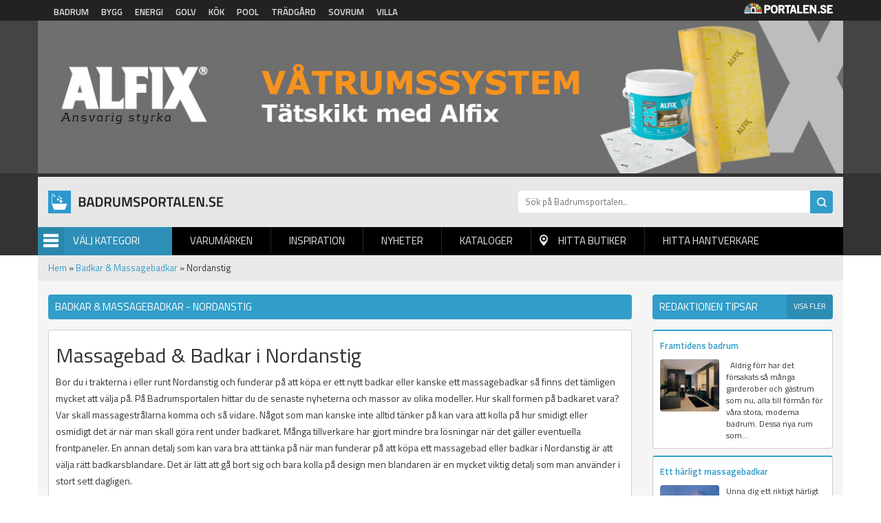

--- FILE ---
content_type: text/html; charset=utf-8
request_url: https://badrumsportalen.se/badkar-massagebadkar/nordanstig
body_size: 7292
content:
<!DOCTYPE html PUBLIC "-//W3C//DTD XHTML+RDFa 1.0//EN"
  "http://www.w3.org/MarkUp/DTD/xhtml-rdfa-1.dtd">
<html xmlns="http://www.w3.org/1999/xhtml" xml:lang="sv" version="XHTML+RDFa 1.0" dir="ltr"
  xmlns:og="http://ogp.me/ns#"
  xmlns:article="http://ogp.me/ns/article#"
  xmlns:book="http://ogp.me/ns/book#"
  xmlns:profile="http://ogp.me/ns/profile#"
  xmlns:video="http://ogp.me/ns/video#"
  xmlns:product="http://ogp.me/ns/product#"
  xmlns:content="http://purl.org/rss/1.0/modules/content/"
  xmlns:dc="http://purl.org/dc/terms/"
  xmlns:foaf="http://xmlns.com/foaf/0.1/"
  xmlns:rdfs="http://www.w3.org/2000/01/rdf-schema#"
  xmlns:sioc="http://rdfs.org/sioc/ns#"
  xmlns:sioct="http://rdfs.org/sioc/types#"
  xmlns:skos="http://www.w3.org/2004/02/skos/core#"
  xmlns:xsd="http://www.w3.org/2001/XMLSchema#">

<head profile="http://www.w3.org/1999/xhtml/vocab">
  <meta http-equiv="Content-Type" content="text/html; charset=utf-8" />
<link rel="shortcut icon" href="https://badrumsportalen.se/sites/default/files/bad_0.png" type="image/png" />
<link rel="apple-touch-icon" href="https://badrumsportalen.se/sites/default/files/bad.png" type="image/png" />
<meta name="viewport" content="width=device-width, height=device-height, initial-scale=1, minimum-scale=1, maximum-scale=1, user-scalable=no" />
<meta name="description" content="På Badrumsportalen hittar du alltid ledande lokala butiker och ÅF som kan hjälpa dig om du funderar på att köpa nytt badkar i Nordanstig eller något annat till ditt badrum." />
<meta name="robots" content="follow, index" />
<meta name="referrer" content="origin" />
<meta name="generator" content="Drupal 7 (http://drupal.org)" />
<link rel="canonical" href="https://badrumsportalen.se/badkar-massagebadkar/nordanstig" />
<link rel="shortlink" href="https://badrumsportalen.se/categorylocation/2960/434" />
<meta property="og:site_name" content="Badrumsportalen" />
<meta property="og:type" content="article" />
<meta property="og:url" content="https://badrumsportalen.se/badkar-massagebadkar/nordanstig" />
<meta property="og:title" content="Massagebad &amp;amp;amp; Badkar i Nordanstig - Ledande lokala aktörer | Badrumsportalen" />
<meta property="og:description" content="På Badrumsportalen hittar du alltid ledande lokala butiker och ÅF som kan hjälpa dig om du funderar på att köpa nytt badkar i Nordanstig eller något annat till ditt badrum." />
<meta name="dcterms.title" content="Massagebad &amp;amp;amp; Badkar i Nordanstig - Ledande lokala aktörer | Badrumsportalen" />
<meta name="dcterms.description" content="På Badrumsportalen hittar du alltid ledande lokala butiker och ÅF som kan hjälpa dig om du funderar på att köpa nytt badkar i Nordanstig eller något annat till ditt badrum." />
<meta name="dcterms.type" content="Text" />
<meta name="dcterms.format" content="text/html" />
<meta name="dcterms.identifier" content="https://badrumsportalen.se/badkar-massagebadkar/nordanstig" />
<meta name="google-site-verification" content="k9emCUjM0601fTGJZzFMPJVWPd71q7rtP3GI0grhjy4" />
  <title>Massagebad &amp; Badkar i Nordanstig - Ledande lokala aktörer | Badrumsportalen</title>
  <link type="text/css" rel="stylesheet" href="https://badrumsportalen.se/sites/default/files/css/css_xE-rWrJf-fncB6ztZfd2huxqgxu4WO-qwma6Xer30m4.css" media="all" />
<link type="text/css" rel="stylesheet" href="https://badrumsportalen.se/sites/default/files/css/css_fend3sSgZDg-1R1-eTbvbtuYLXr2rDfPfmhamCRxSYQ.css" media="all" />
<link type="text/css" rel="stylesheet" href="https://badrumsportalen.se/sites/default/files/css/css_bgQrdRy4hWfZjgkHI5sS-FUBZ3FvFMJmNBPaU7km8PI.css" media="all" />
<link type="text/css" rel="stylesheet" href="https://badrumsportalen.se/sites/default/files/css/css_NGSSKEGjZvJJdpNNhPZDdNccj9rrJfLWcpbMvCbLfZM.css" media="all" />
  <script type="text/javascript" src="https://badrumsportalen.se/sites/default/files/js/js_Z3Yd_f4O1Xm23lmmJjcXVQWKbyT6K3RooqxdHk_UEvw.js"></script>
<script type="text/javascript" src="https://badrumsportalen.se/sites/default/files/js/js_s5koNMBdK4BqfHyHNPWCXIL2zD0jFcPyejDZsryApj0.js"></script>
<script type="text/javascript" src="https://badrumsportalen.se/sites/default/files/js/js_FVhN18bbqzYEkTilvl31hOmd8NQtZUZya3wnwWYKd_Y.js"></script>
<script type="text/javascript" src="https://badrumsportalen.se/sites/default/files/js/js_zBKTK9Ef4RlP5H3HQOgifdgInr9phazg7ZHIXDa6QZk.js"></script>
<script type="text/javascript" src="https://badrumsportalen.se/sites/default/files/js/js_iVLPvUKoYUw4wVSLcvnG-58qTj5ytaZWwlvDC2H7wMA.js"></script>
<script type="text/javascript">
<!--//--><![CDATA[//><!--
jQuery.extend(Drupal.settings, {"basePath":"\/","pathPrefix":"","setHasJsCookie":0,"ajaxPageState":{"theme":"badrumsportalen","theme_token":"hHSC7T3cmsnY0feqgDu01iesU4m-H9A1T4HnNeItWFQ","jquery_version":"1.10","js":{"https:\/\/badrumsportalen.se\/sites\/default\/files\/google_tag\/badrumsportalen\/google_tag.script.js":1,"sites\/all\/modules\/jquery_update\/replace\/jquery\/1.10\/jquery.min.js":1,"misc\/jquery-extend-3.4.0.js":1,"misc\/jquery-html-prefilter-3.5.0-backport.js":1,"misc\/jquery.once.js":1,"misc\/drupal.js":1,"sites\/all\/modules\/jquery_update\/replace\/ui\/external\/jquery.cookie.js":1,"sites\/all\/modules\/jquery_update\/replace\/misc\/jquery.form.min.js":1,"misc\/ajax.js":1,"sites\/all\/modules\/jquery_update\/js\/jquery_update.js":1,"public:\/\/languages\/sv_Re7_LLzMjgzdF6pSeyvxssYucA5ghA8XQN1HbxGI8Wg.js":1,"sites\/all\/modules\/portalen_ads\/js\/portalen_ads.js":1,"sites\/all\/modules\/views\/js\/base.js":1,"misc\/progress.js":1,"sites\/all\/modules\/views\/js\/ajax_view.js":1,"sites\/all\/modules\/improved_multi_select\/improved_multi_select.js":1,"sites\/all\/themes\/portalen\/assets\/js\/plugins\/jquery.tagcloud.js-master\/jquery.tagcloud.js":1,"sites\/all\/themes\/portalen\/assets\/bower_components\/lightbox2-master\/dist\/js\/lightbox.min.js":1,"sites\/all\/themes\/portalen\/assets\/bower_components\/fancybox\/dist\/jquery.fancybox.js":1,"sites\/all\/themes\/portalen\/assets\/bower_components\/bootstrap\/dist\/js\/bootstrap.js":1,"sites\/all\/themes\/portalen\/assets\/bower_components\/slick\/slick.min.js":1,"sites\/all\/themes\/portalen\/assets\/js\/portalen-min.js":1},"css":{"modules\/system\/system.base.css":1,"modules\/system\/system.menus.css":1,"modules\/system\/system.messages.css":1,"modules\/system\/system.theme.css":1,"sites\/all\/modules\/date\/date_api\/date.css":1,"modules\/field\/theme\/field.css":1,"modules\/node\/node.css":1,"modules\/search\/search.css":1,"modules\/user\/user.css":1,"sites\/all\/modules\/views\/css\/views.css":1,"sites\/all\/modules\/ckeditor\/css\/ckeditor.css":1,"sites\/all\/modules\/media\/modules\/media_wysiwyg\/css\/media_wysiwyg.base.css":1,"sites\/all\/modules\/ctools\/css\/ctools.css":1,"sites\/all\/modules\/panels\/css\/panels.css":1,"sites\/all\/modules\/tagclouds\/tagclouds.css":1,"sites\/all\/modules\/improved_multi_select\/improved_multi_select.css":1,"sites\/all\/themes\/portalen\/assets\/bower_components\/lightbox2-master\/dist\/css\/lightbox.min.css":1,"sites\/all\/themes\/portalen\/assets\/bower_components\/bootstrap\/dist\/css\/bootstrap.css":1,"sites\/all\/themes\/portalen\/assets\/bower_components\/fancybox\/dist\/jquery.fancybox.min.css":1,"sites\/all\/themes\/portalen\/assets\/bower_components\/slick\/slick.css":1,"sites\/all\/themes\/portalen\/assets\/css\/dashicons.css":1,"sites\/all\/themes\/badrumsportalen\/assets\/css\/site.css":1}},"better_exposed_filters":{"views":{"location_specific_push":{"displays":{"panel_pane_1":{"filters":[]}}},"brands":{"displays":{"panel_pane_13":{"filters":[]}}},"inspiration":{"displays":{"panel_pane_3":{"filters":[]}}},"categories":{"displays":{"block":{"filters":[]}}}}},"views":{"ajax_path":"\/views\/ajax","ajaxViews":{"views_dom_id:73248d391a950f16d6911d94e5ece565":{"view_name":"brands","view_display_id":"panel_pane_13","view_args":",,50\/2960\/434","view_path":"categorylocation\/2960\/434","view_base_path":"test-find-shop","view_dom_id":"73248d391a950f16d6911d94e5ece565","pager_element":0}}},"urlIsAjaxTrusted":{"\/views\/ajax":true},"improved_multi_select":{"selectors":["select[multiple]"],"isblacklist":1,"filtertype":"partial","orderable":0,"groupresetfilter":0,"buttontext_add":"\u003E","buttontext_addall":"\u00bb","buttontext_del":"\u003C","buttontext_delall":"\u00ab","buttontext_moveup":"Move up","buttontext_movedown":"Move down"}});
//--><!]]>
</script>
</head>
<body class="html not-front not-logged-in two-sidebars page-categorylocation page-categorylocation- page-categorylocation-2960 page-categorylocation- page-categorylocation-434 domain-badrumsportalen-se" >
  <div id="skip-link">
    <a href="#main-content" class="element-invisible element-focusable">Hoppa till huvudinnehåll</a>
  </div>
    <div class="region region-page-top">
    <noscript aria-hidden="true"><iframe src="https://www.googletagmanager.com/ns.html?id=GTM-MZS93KD" height="0" width="0" style="display:none;visibility:hidden"></iframe></noscript>
  </div>
  <header>
    <!-- List related sites -->
    <div class="related-sites">
        <div class="container">
            <div class="row">
                <div class="col-xs-12 col-sm-9">
                    <ul>
                        <li id="menu-item-6" class="badrum"><a href="/systerportaler" data-title="Badrumsportalen">Badrum</a></li>
                        <li id="menu-item-7" class="bygg"><a href="/systerportaler" data-title="Byggportalen">Bygg</a></li>
                        <li id="menu-item-8" class="energi"><a href="/systerportaler" data-title="Energiportalen">Energi</a></li>
                        <li id="menu-item-9" class="golv"><a href="/systerportaler" data-title="Golvportalen">Golv</a></li>
                        <li id="menu-item-10" class="kok"><a href="/systerportaler" data-title="Köksportalen">Kök</a></li>
                        <li id="menu-item-11" class="pool"><a href="/systerportaler" data-title="Poolportalen">Pool</a></li>
                        <li id="menu-item-12" class="tradgard"><a href="/systerportaler" data-title="Trädsgårdsportalen">Trädgård</a></li>
                        <li id="menu-item-13" class="sovrum"><a href="/systerportaler" data-title="Sovrumsportalen">Sovrum</a></li>
                        <li id="menu-item-14" class="villa"><a href="/systerportaler" data-title="Villaportalen">Villa</a></li>
                    </ul>
                </div>
                <div class="hidden-xs col-sm-3 text-right">
                    <img src="/sites/all/themes/portalen/assets/img/logo-portalen-sidhuvud.png">
                </div>
            </div>
        </div>
    </div>

    <!-- Ads -->
    <div class="ads ads-header">
        <div class="container">
            <div class="row row-no-padding">
                <div class="col-xs-12">
                    <div class="region region-ad-top">
    <div id="block-portalen-ads-topbanner" class="block block-portalen-ads">

    
  <div class="content">
    <iframe scrolling="no" frameborder="0" width="100%" height="225" src="/ad-delivery/topbanner/-1" style="display:block"></iframe>  </div>
</div>
  </div>
                </div>
            </div>
        </div>
    </div>

    <!-- Logo, Category, Search, Navigation -->
    <div class="sticky-part" data-spy="affix" data-offset-top="255">
        <div class="container padding-top-xs submenu-wrapper" >
            <div class="row">
                <div class="col-xs-6 col-md-7" id="logo"><a href="/"><img src="https://badrumsportalen.se/sites/default/files/logo-badrumsportalen-1.png"></a></div>

                <div class="col-xs-6 col-md-5" id="page-search"><form action="/sok" method="get"><input placeholder="Sök på Badrumsportalen.." name="sok" type="text" class="hidden-xs"><input class="search-button" type="submit" value="Sök"></form></div>
            </div>

            <div class="row">
                <div class="col-xs-6 col-sm-6 col-md-2" id="category-start">
                    <div class="category-name"><span class="menu-icon">Menu</span>Välj Kategori</div>
                    <div class="row submenu">
                        <div class="col-xs-12">
                            <div class="region region-sidebar-second">
    <div id="block-views-categories-block" class="block block-views">

    <h2>Kategorier</h2>
  
  <div class="content">
    <div class="view view-categories view-id-categories view-display-id-block view-dom-id-3b1697427f7f70533f999cae19e5ca86">
        
  
  
      <div class="view-content">
          <div class="first odd">
      
  
    
      <a href="/badkar-massagebadkar">Badkar &amp; Massagebadkar</a>
  
    </div>
      <div class="even">
      
  
    
      <a href="/badrumsbelysning">Badrumsbelysning</a>
  
    </div>
      <div class="odd">
      
  
    
      <a href="/badrumsblandare">Badrumsblandare</a>
  
    </div>
      <div class="even">
      
  
    
      <a href="/badrumsflaktar">Badrumsfläktar</a>
  
    </div>
      <div class="odd">
      
  
    
      <a href="/badrumsmobler">Badrumsmöbler</a>
  
    </div>
      <div class="even">
      
  
    
      <a href="/badrumsporslin">Badrumsporslin</a>
  
    </div>
      <div class="odd">
      
  
    
      <a href="/badrumsspeglar">Badrumsspeglar</a>
  
    </div>
      <div class="even">
      
  
    
      <a href="/badrumstillbehor">Badrumstillbehör</a>
  
    </div>
      <div class="odd">
      
  
    
      <a href="/bastu-angbad">Bastu &amp; Ångbad</a>
  
    </div>
      <div class="even">
      
  
    
      <a href="/bankskivor-till-badrum">Bänkskivor till badrum</a>
  
    </div>
      <div class="odd">
      
  
    
      <a href="/duschar">Duschar</a>
  
    </div>
      <div class="even">
      
  
    
      <a href="/duschblandare">Duschblandare</a>
  
    </div>
      <div class="odd">
      
  
    
      <a href="/duschkabiner">Duschkabiner</a>
  
    </div>
      <div class="even">
      
  
    
      <a href="/duschpaneler">Duschpaneler</a>
  
    </div>
      <div class="odd">
      
  
    
      <a href="/duschvaggar">Duschväggar</a>
  
    </div>
      <div class="even">
      
  
    
      <a href="/fuktsparr">Fuktspärr</a>
  
    </div>
      <div class="odd">
      
  
    
      <a href="/golvvarme">Golvvärme</a>
  
    </div>
      <div class="even">
      
  
    
      <a href="/handdukstorkar">Handdukstorkar</a>
  
    </div>
      <div class="odd">
      
  
    
      <a href="/handfat-tvattstall">Handfat-Tvättställ</a>
  
    </div>
      <div class="even">
      
  
    
      <a href="/kakel-klinker">Kakel &amp; Klinker</a>
  
    </div>
      <div class="odd">
      
  
    
      <a href="/krokar-handtag-beslag">Krokar-Handtag-Beslag</a>
  
    </div>
      <div class="even">
      
  
    
      <a href="/spabad">Spabad</a>
  
    </div>
      <div class="odd">
      
  
    
      <a href="/takduschar">Takduschar</a>
  
    </div>
      <div class="even">
      
  
    
      <a href="/toalettstolar">Toalettstolar</a>
  
    </div>
      <div class="odd">
      
  
    
      <a href="/tvattstugan">Tvättstugan</a>
  
    </div>
      <div class="even">
      
  
    
      <a href="/vattenrening">Vattenrening</a>
  
    </div>
      <div class="last odd">
      
  
    
      <a href="/vatrumsmatta">Våtrumsmatta</a>
  
    </div>
      </div>
  
  
  
  
  
  
</div>  </div>
</div>
  </div>


                        </div>
                    </div>
                </div>
                <div class="col-xs-6 col-sm-6 col-md-10" id="main-menu">
                    <div class="mobile-menu-trigger visible-xs visible-sm">
                        <span></span>
                        <a href="">Menu</a></div>
                        <div class="desktop-menu hidden-xs hidden-sm">  <div class="region region-sidebar-first">
    <div id="block-menu-block-1" class="block block-menu-block">

    
  <div class="content">
    <div class="menu-block-wrapper menu-block-1 menu-name-main-menu parent-mlid-0 menu-level-1">
  <ul class="menu">
<li  class="first leaf menu-mlid-628"><a href="/varumarken">Varumärken</a> </li>
<li  class="leaf menu-mlid-629"><a href="/inspiration">Inspiration</a> </li>
<li  class="leaf menu-mlid-632"><a href="/produktnyheter">Nyheter</a> </li>
<li  class="leaf menu-mlid-631 element-invisible"><a href="/bildgalleri">Bildgalleri</a> </li>
<li  class="leaf menu-mlid-633"><a href="/kataloger">Kataloger</a> </li>
<li  class="leaf menu-mlid-634" id="find-shops"><a href="/hitta-lokala-butiker">Hitta butiker</a> </li>
<li  class="last leaf menu-mlid-1821"><a href="/hitta-hantverkare">Hitta hantverkare</a> </li></ul></div>
  </div>
</div>
  </div>
</div>
                </div>
            </div>
                    </div>
    </div>
</header>

<div class="main-content container">
    <div class="breadcrumb-normal"><a href="/">Hem</a> » <a href="https://badrumsportalen.se/badkar-massagebadkar">Badkar &amp; Massagebadkar</a> » Nordanstig</div>
                <div class="region region-content">
    <div id="block-system-main" class="block block-system">

    
  <div class="content">
    <div class="bootstrap-twocol-stacked" >
  <div class="row">
      </div>
  <div class="row">
    <div class='panel-panel left col-sm-9'><div class="panel-pane pane-custom pane-1 block-view category-location-header"  >
  
        <h1 class="pane-title">
      Badkar &amp; Massagebadkar - Nordanstig    </h1>
    
  
  <div class="pane-content">
    <p>  </p>
  </div>

  
  </div>
<div class="panel-pane pane-custom pane-2 block-view category-location-text category-location-text-upper"  >
  
      
  
  <div class="pane-content">
    <h2>Massagebad &amp; Badkar i Nordanstig</h2>
<p>Bor du i trakterna i eller runt Nordanstig och funderar på att köpa er ett nytt badkar eller kanske ett massagebadkar så finns det tämligen mycket att välja på. På Badrumsportalen hittar du de senaste nyheterna och massor av olika modeller. Hur skall formen på badkaret vara? Var skall massagestrålarna komma och så vidare. Något som man kanske inte alltid tänker på kan vara att kolla på hur smidigt eller osmidigt det är när man skall göra rent under badkaret. Många tillverkare har gjort mindre bra lösningar när det gäller eventuella frontpaneler. En annan detalj som kan vara bra att tänka på när man funderar på att köpa ett massagebad eller badkar i Nordanstig är att välja rätt badkarsblandare. Det är lätt att gå bort sig och bara kolla på design men blandaren är en mycket viktig detalj som man använder i stort sett dagligen.</p>
  </div>

  
  </div>
<div class="panel-pane pane-views-panes pane-location-specific-push-panel-pane-1"  >
  
      
  
  <div class="pane-content">
    <div class="view view-location-specific-push view-id-location_specific_push view-display-id-panel_pane_1 view-dom-id-62134c2fc64b9601c8d4d4415594a165">
        
  
  
      <div class="view-content">
          <div class="views-row first last odd">
      
<a href="https://badrumsportalen.se/badkar-massagebadkar">
  <div class="puff">
    <div class="puff__img" style="background-image: url('/sites/default/files/styles/localized_push_image/public/push_image/badex-badkar-bavaria.jpg?itok=tCCRuNMe')"></div>
    <div class="puff__content">
        <div class="puff__text">
            <h2 class="puff__title">Spännande design och unika funktioner</h2>
            <div class="puff__body"><p>Här hittar du Sveriges ledande tillverkare av badkar! Se alla nyheter och fräcka innovationer...</p>
</div>
        </div>
    <div class="puff__cta">Se alla badkar här</div>
    </div>
  </div>
</a>    </div>
      </div>
  
  
  
  
  
  
</div>  </div>

  
  </div>
<div class="panel-pane pane-block pane-portalen-location-specific-closest-brands-for-cat-head block-view"  >
  
      
  
  <div class="pane-content">
    <h2>Lokala butiker badkar &amp; massagebadkar i Nordanstig med omnejd</h2>  </div>

  
  </div>
<div class="panel-pane pane-custom pane-3 block-view category-location-text category-location-text-lower"  >
  
      
  
  <div class="pane-content">
    <h3>Badkar i Nordanstig - Hitta din lokala återförsäljare / butik</h3>
<p>Här nedan ser du alla butiker och återförsäljare i Nordanstig som du kan vända dig till om du vill kolla på ett nytt massagebadkar eller ett nytt badkar. På Badrumsportalen hittar du alltid ledande lokala aktörer som säljer badkar och allt annat till ditt badrum.</p>
  </div>

  
  </div>
<div class="panel-pane pane-block pane-portalen-location-specific-closest-brands-for-category block-view"  >
  
      
  
  <div class="pane-content">
    <div class="view view-brands view-id-brands view-display-id-panel_pane_13 row view-dom-id-73248d391a950f16d6911d94e5ece565">
        
  
  
  
  
  
  
  
  
</div>  </div>

  
  </div>
</div>    <div class='panel-panel right col-sm-3'><div class="panel-pane pane-views-panes pane-inspiration-panel-pane-3 block-view-sidebar"  >
  
        <h2 class="pane-title">
      Redaktionen tipsar    </h2>
    
  
  <div class="pane-content">
    <div class="view view-inspiration view-id-inspiration view-display-id-panel_pane_3 view-dom-id-0728d827db794addac5ba8b508162285">
            <div class="view-header">
      <a href="/inspiration">Visa fler</a>    </div>
  
  
  
      <div class="view-content">
          <div class="single-news first odd">
      
      <div class="block-field field-title">
  
    
      <a href="/reportage/framtidens-badrum">Framtidens badrum</a>
      </div>
  

      <div class="block-field field-image">
  
    
      <a href="/reportage/framtidens-badrum"><img typeof="foaf:Image" src="https://badrumsportalen.se/sites/default/files/styles/block_image/public/Aquaroyal_ForLove_3_portalbild_0.jpg?itok=OwDXqxsU" width="250" height="220" alt="" /></a>
      </div>
  

      <div class="block-field field-content">
  
    
       
Aldrig förr har det försakats så många garderober och gästrum som nu, alla till förmån för våra stora, moderna badrum. Dessa nya rum som...
      </div>
  

  
    
      
  
    </div>
      <div class="single-news even">
      
      <div class="block-field field-title">
  
    
      <a href="/reportage/ett-harligt-massagebadkar">Ett härligt massagebadkar</a>
      </div>
  

      <div class="block-field field-image">
  
    
      <a href="/reportage/ett-harligt-massagebadkar"><img typeof="foaf:Image" src="https://badrumsportalen.se/sites/default/files/styles/block_image/public/Duravit-Darling-massagebadkar-bild_0.jpg?itok=FDKmdNOH" width="250" height="220" alt="" /></a>
      </div>
  

      <div class="block-field field-content">
  
    
      Unna dig ett riktigt härligt massagebadkar så har du alltid nära till njutning och avkoppling.
Det stressas alldeles för mycket idag. Vi...
      </div>
  

  
    
      
  
    </div>
      <div class="single-news last odd">
      
      <div class="block-field field-title">
  
    
      <a href="/reportage/en-ofrivillig-badrumsrenovering-del-5">En ofrivillig badrumsrenovering Del 5</a>
      </div>
  

      <div class="block-field field-image">
  
    
      <a href="/reportage/en-ofrivillig-badrumsrenovering-del-5"><img typeof="foaf:Image" src="https://badrumsportalen.se/sites/default/files/styles/block_image/public/slutet_gott_0.JPG?itok=vE_wRn5E" width="250" height="220" alt="" /></a>
      </div>
  

      <div class="block-field field-content">
  
    
       
Det är fantastiskt hur mycket man kan hinna på en förmiddag - plötsligt fanns bara inredningen på plats.
Rörläggaren hade redan varit där...
      </div>
  

  
    
      
  
    </div>
      </div>
  
  
  
  
  
  
</div>  </div>

  
  </div>
<div class="panel-pane pane-block pane-portalen-ads-widescreen-banner-category ads-wrapper"  >
  
        <h2 class="pane-title">
      Annonser    </h2>
    
  
  <div class="pane-content">
    <ins class="dynamic-ads ad-type-widescreen" data-ad-section="-1" data-ad-type="widescreen"></ins>  </div>

  
  </div>
</div>  </div>
  <div class="row">
      </div>
</div>
  </div>
</div>
  </div>
</div>

<footer>
    <div class="container">
        <div class="row">
            <div class="col-xs-12 col-sm-3">
               <img src="/sites/all/themes/portalen/assets/img/logo-portalen-sidfot.png" class="img-responsive">
                <b>Portalen Interaktiv AB</b><br>
                Kyrkvägen 7A 444 31 STENUNGSUND <br>
                Tfn: <a href="tel:030367950">0303-679 50</a><br>
                Fax: 0303-679 55<br>
                Epost: <a href="/cdn-cgi/l/email-protection#a5cccbc3cae5d5cad7d1c4c9c0cb8bd6c0" alt="info@portalen.se"><span class="__cf_email__" data-cfemail="9df4f3fbf2ddedf2efe9fcf1f8f3b3eef8">[email&#160;protected]</span></a><br>
                Webbplats: www.portalen.se<br><br>
            </div>
            <div class="col-xs-12 col-sm-8 col-md-6 col-md-offset-3 col-sm-offset-1">
                <div class="region region-footer">
    <div id="block-menu-block-2" class="block block-menu-block">

    <h2>Information</h2>
  
  <div class="content">
    <div class="menu-block-wrapper menu-block-2 menu-name-menu-footer parent-mlid-0 menu-level-1">
  <ul class="menu"><li class="first leaf menu-mlid-984"><a href="/">Startsida</a></li>
<li class="leaf menu-mlid-989"><a href="/medarbetare">Vi på Portalen</a></li>
<li class="leaf menu-mlid-991"><a href="/kontakta-oss">Kontakta Oss</a></li>
<li class="leaf menu-mlid-990"><a href="/hitta-hantverkare">Hitta hantverkare</a></li>
<li class="leaf menu-mlid-995"><a href="/populara-sokningar">Populära Sökningar</a></li>
<li class="leaf menu-mlid-1379"><a href="/badrumsbutiker">Badrumsbutiker</a></li>
<li class="leaf menu-mlid-1300"><a href="/integritetspolicy">Integritetspolicy</a></li>
<li class="last leaf menu-mlid-1140"><a href="/tillverkarregister">Tillverkarregister</a></li>
</ul></div>
  </div>
</div>
  </div>
            </div>
        </div>
    </div>
    <div class="footer-notice">
        <div class="container">
            <div class="row">
                <div class="col-xs-12">&copy; 2026 Portalen Interaktiv AB.</div>
            </div>
        </div>
    </div>
</footer>
<div class="mobile-menu-wrapper">
    <h2>Menu</h2>
    <a href="#" class="close-ico"><img src="/sites/all/themes/portalen/assets/img/close_white_2048x2048.png" height="50" width="50"></a>
    <div class="region region-mobile-menu">
    <div id="block-menu-block-3" class="block block-menu-block">

    
  <div class="content">
    <div class="menu-block-wrapper menu-block-3 menu-name-main-menu parent-mlid-0 menu-level-1">
  <ul class="menu">
<li  class="first leaf menu-mlid-628"><a href="/varumarken">Varumärken</a> </li>
<li  class="leaf menu-mlid-629"><a href="/inspiration">Inspiration</a> </li>
<li  class="leaf menu-mlid-632"><a href="/produktnyheter">Nyheter</a> </li>
<li  class="leaf menu-mlid-631 element-invisible"><a href="/bildgalleri">Bildgalleri</a> </li>
<li  class="leaf menu-mlid-633"><a href="/kataloger">Kataloger</a> </li>
<li  class="leaf menu-mlid-634" id="find-shops"><a href="/hitta-lokala-butiker">Hitta butiker</a> </li>
<li  class="last leaf menu-mlid-1821"><a href="/hitta-hantverkare">Hitta hantverkare</a> </li></ul></div>
  </div>
</div>
  </div>
</div>

<div class="modal fade" tabindex="-1" role="dialog" id="switch-site">
    <div class="modal-dialog" role="document">
        <div class="modal-content">
            <div class="modal-header">
                <button type="button" class="close" data-dismiss="modal" aria-label="Close"><span aria-hidden="true">&times;</span></button>
                <h4 class="modal-title">Vill du fortsätta?</h4>
            </div>
            <div class="modal-body">
                <p>Vill du lämna <span class="site-1">Badrumsportalen</span> för att besöka <span class="site-2"></span>?<br>Detta är också en sajt inom Portalen Interaktiv AB.</p>
            </div>
            <div class="modal-footer">
                <button type="button" class="btn btn-default" data-dismiss="modal">Nej tack</button>
                <a type="button" class="btn btn-primary" href="#" target="_blank">Ja, gå till <span class="site-2"></span></a>
            </div>
        </div><!-- /.modal-content -->
    </div><!-- /.modal-dialog -->
</div><!-- /.modal -->
  <script data-cfasync="false" src="/cdn-cgi/scripts/5c5dd728/cloudflare-static/email-decode.min.js"></script><script defer src="https://static.cloudflareinsights.com/beacon.min.js/vcd15cbe7772f49c399c6a5babf22c1241717689176015" integrity="sha512-ZpsOmlRQV6y907TI0dKBHq9Md29nnaEIPlkf84rnaERnq6zvWvPUqr2ft8M1aS28oN72PdrCzSjY4U6VaAw1EQ==" data-cf-beacon='{"version":"2024.11.0","token":"b2591dbc76344a0b9fdb227e18b46b57","r":1,"server_timing":{"name":{"cfCacheStatus":true,"cfEdge":true,"cfExtPri":true,"cfL4":true,"cfOrigin":true,"cfSpeedBrain":true},"location_startswith":null}}' crossorigin="anonymous"></script>
</body>
</html>


--- FILE ---
content_type: text/html; charset=UTF-8
request_url: https://badrumsportalen.se/ad-delivery/topbanner/-1
body_size: 340
content:
<!doctype html>

        <html lang="en">
        <head>
          <meta charset="utf-8">
          <title>Ad</title>

          <style type="text/css">
          body,html{
            margin: 0;
            padding: 0;
          }

          p{
          margin: 0;
          }
          img{
          width: 100%;
          max-width: 100%;
          height: auto;

          }

          div{
          max-width: 100%;
          }
        </style>
        </head>

        <body>
        <div class="view view-ads view-id-ads view-display-id-block_4 view-dom-id-53f77e7760ad6f71e5af5a3bf3b8b033">
        
  
  
      <div class="view-content">
        <div class="views-row views-row-1 views-row-odd views-row-first views-row-last">
      
  <div class="views-field views-field-field-image">        <div class="field-content"><a href="http://www.alfix.com/se/" rel="nofollow" target="_blank"><img typeof="foaf:Image" src="https://badrumsportalen.se/sites/default/files/banner/alfix-tatskikt-2020.jpg" width="1250" height="240" alt="" /></a></div>  </div>  </div>
    </div>
  
  
  
  
  
  
</div>
        <script defer src="https://static.cloudflareinsights.com/beacon.min.js/vcd15cbe7772f49c399c6a5babf22c1241717689176015" integrity="sha512-ZpsOmlRQV6y907TI0dKBHq9Md29nnaEIPlkf84rnaERnq6zvWvPUqr2ft8M1aS28oN72PdrCzSjY4U6VaAw1EQ==" data-cf-beacon='{"version":"2024.11.0","token":"b2591dbc76344a0b9fdb227e18b46b57","r":1,"server_timing":{"name":{"cfCacheStatus":true,"cfEdge":true,"cfExtPri":true,"cfL4":true,"cfOrigin":true,"cfSpeedBrain":true},"location_startswith":null}}' crossorigin="anonymous"></script>
</body>
        </html>

--- FILE ---
content_type: text/html; charset=UTF-8
request_url: https://badrumsportalen.se/ad-delivery/widescreen/-1
body_size: -42
content:
<div class="view view-ads view-id-ads view-display-id-block_2 view-dom-id-cb6eae5d9b8dd408b89a99373424e6a6">
        
  
  
      <div class="view-content">
        <div class="views-row views-row-1 views-row-odd views-row-first views-row-last">
      
  <div class="views-field views-field-field-image">        <div class="field-content"><a href="https://cgksten.se/" rel="nofollow" target="_blank"><img typeof="foaf:Image" src="https://badrumsportalen.se/sites/default/files/banner/c.g.karlsson-bankskivor-201.jpg" width="250" height="240" alt="" /></a></div>  </div>  </div>
    </div>
  
  
  
  
  
  
</div>

--- FILE ---
content_type: text/css
request_url: https://badrumsportalen.se/sites/default/files/css/css_NGSSKEGjZvJJdpNNhPZDdNccj9rrJfLWcpbMvCbLfZM.css
body_size: 63326
content:
@import url(https://fonts.googleapis.com/css?family=Open+Sans|Titillium+Web:400,600,700);.lb-loader,.lightbox{text-align:center;line-height:0}.lb-dataContainer:after,.lb-outerContainer:after{content:"";clear:both}html.lb-disable-scrolling{overflow:hidden;position:fixed;height:100vh;width:100vw}.lightboxOverlay{position:absolute;top:0;left:0;z-index:9999;background-color:#000;filter:alpha(Opacity=80);opacity:.8;display:none}.lightbox{position:absolute;left:0;width:100%;z-index:10000;font-weight:400}.lightbox .lb-image{display:block;height:auto;max-width:inherit;max-height:none;border-radius:3px;border:4px solid #fff}.lightbox a img{border:none}.lb-outerContainer{position:relative;width:250px;height:250px;margin:0 auto;border-radius:4px;background-color:#fff}.lb-loader,.lb-nav{position:absolute;left:0}.lb-outerContainer:after{display:table}.lb-loader{top:43%;height:25%;width:100%}.lb-cancel{display:block;width:32px;height:32px;margin:0 auto;background:url(/sites/all/themes/portalen/assets/bower_components/lightbox2-master/dist/images/loading.gif) no-repeat}.lb-nav{top:0;height:100%;width:100%;z-index:10}.lb-container>.nav{left:0}.lb-nav a{outline:0;background-image:url([data-uri])}.lb-next,.lb-prev{height:100%;cursor:pointer;display:block}.lb-nav a.lb-prev{width:34%;left:0;float:left;background:url(/sites/all/themes/portalen/assets/bower_components/lightbox2-master/dist/images/prev.png) left 48% no-repeat;filter:alpha(Opacity=0);opacity:0;-webkit-transition:opacity .6s;-moz-transition:opacity .6s;-o-transition:opacity .6s;transition:opacity .6s}.lb-nav a.lb-prev:hover{filter:alpha(Opacity=100);opacity:1}.lb-nav a.lb-next{width:64%;right:0;float:right;background:url(/sites/all/themes/portalen/assets/bower_components/lightbox2-master/dist/images/next.png) right 48% no-repeat;filter:alpha(Opacity=0);opacity:0;-webkit-transition:opacity .6s;-moz-transition:opacity .6s;-o-transition:opacity .6s;transition:opacity .6s}.lb-nav a.lb-next:hover{filter:alpha(Opacity=100);opacity:1}.lb-dataContainer{margin:0 auto;padding-top:5px;width:100%;border-bottom-left-radius:4px;border-bottom-right-radius:4px}.lb-dataContainer:after{display:table}.lb-data{padding:0 4px;color:#ccc}.lb-data .lb-details{width:85%;float:left;text-align:left;line-height:1.1em}.lb-data .lb-caption{font-size:13px;font-weight:700;line-height:1em}.lb-data .lb-caption a{color:#4ae}.lb-data .lb-number{display:block;clear:left;padding-bottom:1em;font-size:12px;color:#999}.lb-data .lb-close{display:block;float:right;width:30px;height:30px;background:url(/sites/all/themes/portalen/assets/bower_components/lightbox2-master/dist/images/close.png) top right no-repeat;text-align:right;outline:0;filter:alpha(Opacity=70);opacity:.7;-webkit-transition:opacity .2s;-moz-transition:opacity .2s;-o-transition:opacity .2s;transition:opacity .2s}.lb-data .lb-close:hover{cursor:pointer;filter:alpha(Opacity=100);opacity:1}
html{font-family:sans-serif;-webkit-text-size-adjust:100%;-ms-text-size-adjust:100%;}body{margin:0;}article,aside,details,figcaption,figure,footer,header,hgroup,main,menu,nav,section,summary{display:block;}audio,canvas,progress,video{display:inline-block;vertical-align:baseline;}audio:not([controls]){display:none;height:0;}[hidden],template{display:none;}a{background-color:transparent;}a:active,a:hover{outline:0;}abbr[title]{border-bottom:1px dotted;}b,strong{font-weight:bold;}dfn{font-style:italic;}h1{margin:.67em 0;font-size:2em;}mark{color:#000;background:#ff0;}small{font-size:80%;}sub,sup{position:relative;font-size:75%;line-height:0;vertical-align:baseline;}sup{top:-.5em;}sub{bottom:-.25em;}img{border:0;}svg:not(:root){overflow:hidden;}figure{margin:1em 40px;}hr{height:0;-webkit-box-sizing:content-box;-moz-box-sizing:content-box;box-sizing:content-box;}pre{overflow:auto;}code,kbd,pre,samp{font-family:monospace,monospace;font-size:1em;}button,input,optgroup,select,textarea{margin:0;font:inherit;color:inherit;}button{overflow:visible;}button,select{text-transform:none;}button,html input[type="button"],input[type="reset"],input[type="submit"]{-webkit-appearance:button;cursor:pointer;}button[disabled],html input[disabled]{cursor:default;}button::-moz-focus-inner,input::-moz-focus-inner{padding:0;border:0;}input{line-height:normal;}input[type="checkbox"],input[type="radio"]{-webkit-box-sizing:border-box;-moz-box-sizing:border-box;box-sizing:border-box;padding:0;}input[type="number"]::-webkit-inner-spin-button,input[type="number"]::-webkit-outer-spin-button{height:auto;}input[type="search"]{-webkit-box-sizing:content-box;-moz-box-sizing:content-box;box-sizing:content-box;-webkit-appearance:textfield;}input[type="search"]::-webkit-search-cancel-button,input[type="search"]::-webkit-search-decoration{-webkit-appearance:none;}fieldset{padding:.35em .625em .75em;margin:0 2px;border:1px solid #c0c0c0;}legend{padding:0;border:0;}textarea{overflow:auto;}optgroup{font-weight:bold;}table{border-spacing:0;border-collapse:collapse;}td,th{padding:0;}@media print{*,*:before,*:after{color:#000 !important;text-shadow:none !important;background:transparent !important;-webkit-box-shadow:none !important;box-shadow:none !important;}a,a:visited{text-decoration:underline;}a[href]:after{content:" (" attr(href) ")";}abbr[title]:after{content:" (" attr(title) ")";}a[href^="#"]:after,a[href^="javascript:"]:after{content:"";}pre,blockquote{border:1px solid #999;page-break-inside:avoid;}thead{display:table-header-group;}tr,img{page-break-inside:avoid;}img{max-width:100% !important;}p,h2,h3{orphans:3;widows:3;}h2,h3{page-break-after:avoid;}.navbar{display:none;}.btn > .caret,.dropup > .btn > .caret{border-top-color:#000 !important;}.label{border:1px solid #000;}.table{border-collapse:collapse !important;}.table td,.table th{background-color:#fff !important;}.table-bordered th,.table-bordered td{border:1px solid #ddd !important;}}@font-face{font-family:'Glyphicons Halflings';src:url(/sites/all/themes/portalen/assets/bower_components/bootstrap/dist/fonts/glyphicons-halflings-regular.eot);src:url(/sites/all/themes/portalen/assets/bower_components/bootstrap/dist/fonts/glyphicons-halflings-regular.eot?#iefix) format('embedded-opentype'),url(/sites/all/themes/portalen/assets/bower_components/bootstrap/dist/fonts/glyphicons-halflings-regular.woff2) format('woff2'),url(/sites/all/themes/portalen/assets/bower_components/bootstrap/dist/fonts/glyphicons-halflings-regular.woff) format('woff'),url(/sites/all/themes/portalen/assets/bower_components/bootstrap/dist/fonts/glyphicons-halflings-regular.ttf) format('truetype'),url(/sites/all/themes/portalen/assets/bower_components/bootstrap/dist/fonts/glyphicons-halflings-regular.svg#glyphicons_halflingsregular) format('svg');}.glyphicon{position:relative;top:1px;display:inline-block;font-family:'Glyphicons Halflings';font-style:normal;font-weight:normal;line-height:1;-webkit-font-smoothing:antialiased;-moz-osx-font-smoothing:grayscale;}.glyphicon-asterisk:before{content:"\002a";}.glyphicon-plus:before{content:"\002b";}.glyphicon-euro:before,.glyphicon-eur:before{content:"\20ac";}.glyphicon-minus:before{content:"\2212";}.glyphicon-cloud:before{content:"\2601";}.glyphicon-envelope:before{content:"\2709";}.glyphicon-pencil:before{content:"\270f";}.glyphicon-glass:before{content:"\e001";}.glyphicon-music:before{content:"\e002";}.glyphicon-search:before{content:"\e003";}.glyphicon-heart:before{content:"\e005";}.glyphicon-star:before{content:"\e006";}.glyphicon-star-empty:before{content:"\e007";}.glyphicon-user:before{content:"\e008";}.glyphicon-film:before{content:"\e009";}.glyphicon-th-large:before{content:"\e010";}.glyphicon-th:before{content:"\e011";}.glyphicon-th-list:before{content:"\e012";}.glyphicon-ok:before{content:"\e013";}.glyphicon-remove:before{content:"\e014";}.glyphicon-zoom-in:before{content:"\e015";}.glyphicon-zoom-out:before{content:"\e016";}.glyphicon-off:before{content:"\e017";}.glyphicon-signal:before{content:"\e018";}.glyphicon-cog:before{content:"\e019";}.glyphicon-trash:before{content:"\e020";}.glyphicon-home:before{content:"\e021";}.glyphicon-file:before{content:"\e022";}.glyphicon-time:before{content:"\e023";}.glyphicon-road:before{content:"\e024";}.glyphicon-download-alt:before{content:"\e025";}.glyphicon-download:before{content:"\e026";}.glyphicon-upload:before{content:"\e027";}.glyphicon-inbox:before{content:"\e028";}.glyphicon-play-circle:before{content:"\e029";}.glyphicon-repeat:before{content:"\e030";}.glyphicon-refresh:before{content:"\e031";}.glyphicon-list-alt:before{content:"\e032";}.glyphicon-lock:before{content:"\e033";}.glyphicon-flag:before{content:"\e034";}.glyphicon-headphones:before{content:"\e035";}.glyphicon-volume-off:before{content:"\e036";}.glyphicon-volume-down:before{content:"\e037";}.glyphicon-volume-up:before{content:"\e038";}.glyphicon-qrcode:before{content:"\e039";}.glyphicon-barcode:before{content:"\e040";}.glyphicon-tag:before{content:"\e041";}.glyphicon-tags:before{content:"\e042";}.glyphicon-book:before{content:"\e043";}.glyphicon-bookmark:before{content:"\e044";}.glyphicon-print:before{content:"\e045";}.glyphicon-camera:before{content:"\e046";}.glyphicon-font:before{content:"\e047";}.glyphicon-bold:before{content:"\e048";}.glyphicon-italic:before{content:"\e049";}.glyphicon-text-height:before{content:"\e050";}.glyphicon-text-width:before{content:"\e051";}.glyphicon-align-left:before{content:"\e052";}.glyphicon-align-center:before{content:"\e053";}.glyphicon-align-right:before{content:"\e054";}.glyphicon-align-justify:before{content:"\e055";}.glyphicon-list:before{content:"\e056";}.glyphicon-indent-left:before{content:"\e057";}.glyphicon-indent-right:before{content:"\e058";}.glyphicon-facetime-video:before{content:"\e059";}.glyphicon-picture:before{content:"\e060";}.glyphicon-map-marker:before{content:"\e062";}.glyphicon-adjust:before{content:"\e063";}.glyphicon-tint:before{content:"\e064";}.glyphicon-edit:before{content:"\e065";}.glyphicon-share:before{content:"\e066";}.glyphicon-check:before{content:"\e067";}.glyphicon-move:before{content:"\e068";}.glyphicon-step-backward:before{content:"\e069";}.glyphicon-fast-backward:before{content:"\e070";}.glyphicon-backward:before{content:"\e071";}.glyphicon-play:before{content:"\e072";}.glyphicon-pause:before{content:"\e073";}.glyphicon-stop:before{content:"\e074";}.glyphicon-forward:before{content:"\e075";}.glyphicon-fast-forward:before{content:"\e076";}.glyphicon-step-forward:before{content:"\e077";}.glyphicon-eject:before{content:"\e078";}.glyphicon-chevron-left:before{content:"\e079";}.glyphicon-chevron-right:before{content:"\e080";}.glyphicon-plus-sign:before{content:"\e081";}.glyphicon-minus-sign:before{content:"\e082";}.glyphicon-remove-sign:before{content:"\e083";}.glyphicon-ok-sign:before{content:"\e084";}.glyphicon-question-sign:before{content:"\e085";}.glyphicon-info-sign:before{content:"\e086";}.glyphicon-screenshot:before{content:"\e087";}.glyphicon-remove-circle:before{content:"\e088";}.glyphicon-ok-circle:before{content:"\e089";}.glyphicon-ban-circle:before{content:"\e090";}.glyphicon-arrow-left:before{content:"\e091";}.glyphicon-arrow-right:before{content:"\e092";}.glyphicon-arrow-up:before{content:"\e093";}.glyphicon-arrow-down:before{content:"\e094";}.glyphicon-share-alt:before{content:"\e095";}.glyphicon-resize-full:before{content:"\e096";}.glyphicon-resize-small:before{content:"\e097";}.glyphicon-exclamation-sign:before{content:"\e101";}.glyphicon-gift:before{content:"\e102";}.glyphicon-leaf:before{content:"\e103";}.glyphicon-fire:before{content:"\e104";}.glyphicon-eye-open:before{content:"\e105";}.glyphicon-eye-close:before{content:"\e106";}.glyphicon-warning-sign:before{content:"\e107";}.glyphicon-plane:before{content:"\e108";}.glyphicon-calendar:before{content:"\e109";}.glyphicon-random:before{content:"\e110";}.glyphicon-comment:before{content:"\e111";}.glyphicon-magnet:before{content:"\e112";}.glyphicon-chevron-up:before{content:"\e113";}.glyphicon-chevron-down:before{content:"\e114";}.glyphicon-retweet:before{content:"\e115";}.glyphicon-shopping-cart:before{content:"\e116";}.glyphicon-folder-close:before{content:"\e117";}.glyphicon-folder-open:before{content:"\e118";}.glyphicon-resize-vertical:before{content:"\e119";}.glyphicon-resize-horizontal:before{content:"\e120";}.glyphicon-hdd:before{content:"\e121";}.glyphicon-bullhorn:before{content:"\e122";}.glyphicon-bell:before{content:"\e123";}.glyphicon-certificate:before{content:"\e124";}.glyphicon-thumbs-up:before{content:"\e125";}.glyphicon-thumbs-down:before{content:"\e126";}.glyphicon-hand-right:before{content:"\e127";}.glyphicon-hand-left:before{content:"\e128";}.glyphicon-hand-up:before{content:"\e129";}.glyphicon-hand-down:before{content:"\e130";}.glyphicon-circle-arrow-right:before{content:"\e131";}.glyphicon-circle-arrow-left:before{content:"\e132";}.glyphicon-circle-arrow-up:before{content:"\e133";}.glyphicon-circle-arrow-down:before{content:"\e134";}.glyphicon-globe:before{content:"\e135";}.glyphicon-wrench:before{content:"\e136";}.glyphicon-tasks:before{content:"\e137";}.glyphicon-filter:before{content:"\e138";}.glyphicon-briefcase:before{content:"\e139";}.glyphicon-fullscreen:before{content:"\e140";}.glyphicon-dashboard:before{content:"\e141";}.glyphicon-paperclip:before{content:"\e142";}.glyphicon-heart-empty:before{content:"\e143";}.glyphicon-link:before{content:"\e144";}.glyphicon-phone:before{content:"\e145";}.glyphicon-pushpin:before{content:"\e146";}.glyphicon-usd:before{content:"\e148";}.glyphicon-gbp:before{content:"\e149";}.glyphicon-sort:before{content:"\e150";}.glyphicon-sort-by-alphabet:before{content:"\e151";}.glyphicon-sort-by-alphabet-alt:before{content:"\e152";}.glyphicon-sort-by-order:before{content:"\e153";}.glyphicon-sort-by-order-alt:before{content:"\e154";}.glyphicon-sort-by-attributes:before{content:"\e155";}.glyphicon-sort-by-attributes-alt:before{content:"\e156";}.glyphicon-unchecked:before{content:"\e157";}.glyphicon-expand:before{content:"\e158";}.glyphicon-collapse-down:before{content:"\e159";}.glyphicon-collapse-up:before{content:"\e160";}.glyphicon-log-in:before{content:"\e161";}.glyphicon-flash:before{content:"\e162";}.glyphicon-log-out:before{content:"\e163";}.glyphicon-new-window:before{content:"\e164";}.glyphicon-record:before{content:"\e165";}.glyphicon-save:before{content:"\e166";}.glyphicon-open:before{content:"\e167";}.glyphicon-saved:before{content:"\e168";}.glyphicon-import:before{content:"\e169";}.glyphicon-export:before{content:"\e170";}.glyphicon-send:before{content:"\e171";}.glyphicon-floppy-disk:before{content:"\e172";}.glyphicon-floppy-saved:before{content:"\e173";}.glyphicon-floppy-remove:before{content:"\e174";}.glyphicon-floppy-save:before{content:"\e175";}.glyphicon-floppy-open:before{content:"\e176";}.glyphicon-credit-card:before{content:"\e177";}.glyphicon-transfer:before{content:"\e178";}.glyphicon-cutlery:before{content:"\e179";}.glyphicon-header:before{content:"\e180";}.glyphicon-compressed:before{content:"\e181";}.glyphicon-earphone:before{content:"\e182";}.glyphicon-phone-alt:before{content:"\e183";}.glyphicon-tower:before{content:"\e184";}.glyphicon-stats:before{content:"\e185";}.glyphicon-sd-video:before{content:"\e186";}.glyphicon-hd-video:before{content:"\e187";}.glyphicon-subtitles:before{content:"\e188";}.glyphicon-sound-stereo:before{content:"\e189";}.glyphicon-sound-dolby:before{content:"\e190";}.glyphicon-sound-5-1:before{content:"\e191";}.glyphicon-sound-6-1:before{content:"\e192";}.glyphicon-sound-7-1:before{content:"\e193";}.glyphicon-copyright-mark:before{content:"\e194";}.glyphicon-registration-mark:before{content:"\e195";}.glyphicon-cloud-download:before{content:"\e197";}.glyphicon-cloud-upload:before{content:"\e198";}.glyphicon-tree-conifer:before{content:"\e199";}.glyphicon-tree-deciduous:before{content:"\e200";}.glyphicon-cd:before{content:"\e201";}.glyphicon-save-file:before{content:"\e202";}.glyphicon-open-file:before{content:"\e203";}.glyphicon-level-up:before{content:"\e204";}.glyphicon-copy:before{content:"\e205";}.glyphicon-paste:before{content:"\e206";}.glyphicon-alert:before{content:"\e209";}.glyphicon-equalizer:before{content:"\e210";}.glyphicon-king:before{content:"\e211";}.glyphicon-queen:before{content:"\e212";}.glyphicon-pawn:before{content:"\e213";}.glyphicon-bishop:before{content:"\e214";}.glyphicon-knight:before{content:"\e215";}.glyphicon-baby-formula:before{content:"\e216";}.glyphicon-tent:before{content:"\26fa";}.glyphicon-blackboard:before{content:"\e218";}.glyphicon-bed:before{content:"\e219";}.glyphicon-apple:before{content:"\f8ff";}.glyphicon-erase:before{content:"\e221";}.glyphicon-hourglass:before{content:"\231b";}.glyphicon-lamp:before{content:"\e223";}.glyphicon-duplicate:before{content:"\e224";}.glyphicon-piggy-bank:before{content:"\e225";}.glyphicon-scissors:before{content:"\e226";}.glyphicon-bitcoin:before{content:"\e227";}.glyphicon-btc:before{content:"\e227";}.glyphicon-xbt:before{content:"\e227";}.glyphicon-yen:before{content:"\00a5";}.glyphicon-jpy:before{content:"\00a5";}.glyphicon-ruble:before{content:"\20bd";}.glyphicon-rub:before{content:"\20bd";}.glyphicon-scale:before{content:"\e230";}.glyphicon-ice-lolly:before{content:"\e231";}.glyphicon-ice-lolly-tasted:before{content:"\e232";}.glyphicon-education:before{content:"\e233";}.glyphicon-option-horizontal:before{content:"\e234";}.glyphicon-option-vertical:before{content:"\e235";}.glyphicon-menu-hamburger:before{content:"\e236";}.glyphicon-modal-window:before{content:"\e237";}.glyphicon-oil:before{content:"\e238";}.glyphicon-grain:before{content:"\e239";}.glyphicon-sunglasses:before{content:"\e240";}.glyphicon-text-size:before{content:"\e241";}.glyphicon-text-color:before{content:"\e242";}.glyphicon-text-background:before{content:"\e243";}.glyphicon-object-align-top:before{content:"\e244";}.glyphicon-object-align-bottom:before{content:"\e245";}.glyphicon-object-align-horizontal:before{content:"\e246";}.glyphicon-object-align-left:before{content:"\e247";}.glyphicon-object-align-vertical:before{content:"\e248";}.glyphicon-object-align-right:before{content:"\e249";}.glyphicon-triangle-right:before{content:"\e250";}.glyphicon-triangle-left:before{content:"\e251";}.glyphicon-triangle-bottom:before{content:"\e252";}.glyphicon-triangle-top:before{content:"\e253";}.glyphicon-console:before{content:"\e254";}.glyphicon-superscript:before{content:"\e255";}.glyphicon-subscript:before{content:"\e256";}.glyphicon-menu-left:before{content:"\e257";}.glyphicon-menu-right:before{content:"\e258";}.glyphicon-menu-down:before{content:"\e259";}.glyphicon-menu-up:before{content:"\e260";}*{-webkit-box-sizing:border-box;-moz-box-sizing:border-box;box-sizing:border-box;}*:before,*:after{-webkit-box-sizing:border-box;-moz-box-sizing:border-box;box-sizing:border-box;}html{font-size:10px;-webkit-tap-highlight-color:rgba(0,0,0,0);}body{font-family:"Helvetica Neue",Helvetica,Arial,sans-serif;font-size:14px;line-height:1.42857143;color:#333;background-color:#fff;}input,button,select,textarea{font-family:inherit;font-size:inherit;line-height:inherit;}a{color:#337ab7;text-decoration:none;}a:hover,a:focus{color:#23527c;text-decoration:underline;}a:focus{outline:5px auto -webkit-focus-ring-color;outline-offset:-2px;}figure{margin:0;}img{vertical-align:middle;}.img-responsive,.thumbnail > img,.thumbnail a > img,.carousel-inner > .item > img,.carousel-inner > .item > a > img{display:block;max-width:100%;height:auto;}.img-rounded{border-radius:6px;}.img-thumbnail{display:inline-block;max-width:100%;height:auto;padding:4px;line-height:1.42857143;background-color:#fff;border:1px solid #ddd;border-radius:4px;-webkit-transition:all .2s ease-in-out;-o-transition:all .2s ease-in-out;transition:all .2s ease-in-out;}.img-circle{border-radius:50%;}hr{margin-top:20px;margin-bottom:20px;border:0;border-top:1px solid #eee;}.sr-only{position:absolute;width:1px;height:1px;padding:0;margin:-1px;overflow:hidden;clip:rect(0,0,0,0);border:0;}.sr-only-focusable:active,.sr-only-focusable:focus{position:static;width:auto;height:auto;margin:0;overflow:visible;clip:auto;}[role="button"]{cursor:pointer;}h1,h2,h3,h4,h5,h6,.h1,.h2,.h3,.h4,.h5,.h6{font-family:inherit;font-weight:500;line-height:1.1;color:inherit;}h1 small,h2 small,h3 small,h4 small,h5 small,h6 small,.h1 small,.h2 small,.h3 small,.h4 small,.h5 small,.h6 small,h1 .small,h2 .small,h3 .small,h4 .small,h5 .small,h6 .small,.h1 .small,.h2 .small,.h3 .small,.h4 .small,.h5 .small,.h6 .small{font-weight:normal;line-height:1;color:#777;}h1,.h1,h2,.h2,h3,.h3{margin-top:20px;margin-bottom:10px;}h1 small,.h1 small,h2 small,.h2 small,h3 small,.h3 small,h1 .small,.h1 .small,h2 .small,.h2 .small,h3 .small,.h3 .small{font-size:65%;}h4,.h4,h5,.h5,h6,.h6{margin-top:10px;margin-bottom:10px;}h4 small,.h4 small,h5 small,.h5 small,h6 small,.h6 small,h4 .small,.h4 .small,h5 .small,.h5 .small,h6 .small,.h6 .small{font-size:75%;}h1,.h1{font-size:36px;}h2,.h2{font-size:30px;}h3,.h3{font-size:24px;}h4,.h4{font-size:18px;}h5,.h5{font-size:14px;}h6,.h6{font-size:12px;}p{margin:0 0 10px;}.lead{margin-bottom:20px;font-size:16px;font-weight:300;line-height:1.4;}@media (min-width:768px){.lead{font-size:21px;}}small,.small{font-size:85%;}mark,.mark{padding:.2em;background-color:#fcf8e3;}.text-left{text-align:left;}.text-right{text-align:right;}.text-center{text-align:center;}.text-justify{text-align:justify;}.text-nowrap{white-space:nowrap;}.text-lowercase{text-transform:lowercase;}.text-uppercase{text-transform:uppercase;}.text-capitalize{text-transform:capitalize;}.text-muted{color:#777;}.text-primary{color:#337ab7;}a.text-primary:hover,a.text-primary:focus{color:#286090;}.text-success{color:#3c763d;}a.text-success:hover,a.text-success:focus{color:#2b542c;}.text-info{color:#31708f;}a.text-info:hover,a.text-info:focus{color:#245269;}.text-warning{color:#8a6d3b;}a.text-warning:hover,a.text-warning:focus{color:#66512c;}.text-danger{color:#a94442;}a.text-danger:hover,a.text-danger:focus{color:#843534;}.bg-primary{color:#fff;background-color:#337ab7;}a.bg-primary:hover,a.bg-primary:focus{background-color:#286090;}.bg-success{background-color:#dff0d8;}a.bg-success:hover,a.bg-success:focus{background-color:#c1e2b3;}.bg-info{background-color:#d9edf7;}a.bg-info:hover,a.bg-info:focus{background-color:#afd9ee;}.bg-warning{background-color:#fcf8e3;}a.bg-warning:hover,a.bg-warning:focus{background-color:#f7ecb5;}.bg-danger{background-color:#f2dede;}a.bg-danger:hover,a.bg-danger:focus{background-color:#e4b9b9;}.page-header{padding-bottom:9px;margin:40px 0 20px;border-bottom:1px solid #eee;}ul,ol{margin-top:0;margin-bottom:10px;}ul ul,ol ul,ul ol,ol ol{margin-bottom:0;}.list-unstyled{padding-left:0;list-style:none;}.list-inline{padding-left:0;margin-left:-5px;list-style:none;}.list-inline > li{display:inline-block;padding-right:5px;padding-left:5px;}dl{margin-top:0;margin-bottom:20px;}dt,dd{line-height:1.42857143;}dt{font-weight:bold;}dd{margin-left:0;}@media (min-width:768px){.dl-horizontal dt{float:left;width:160px;overflow:hidden;clear:left;text-align:right;text-overflow:ellipsis;white-space:nowrap;}.dl-horizontal dd{margin-left:180px;}}abbr[title],abbr[data-original-title]{cursor:help;border-bottom:1px dotted #777;}.initialism{font-size:90%;text-transform:uppercase;}blockquote{padding:10px 20px;margin:0 0 20px;font-size:17.5px;border-left:5px solid #eee;}blockquote p:last-child,blockquote ul:last-child,blockquote ol:last-child{margin-bottom:0;}blockquote footer,blockquote small,blockquote .small{display:block;font-size:80%;line-height:1.42857143;color:#777;}blockquote footer:before,blockquote small:before,blockquote .small:before{content:'\2014 \00A0';}.blockquote-reverse,blockquote.pull-right{padding-right:15px;padding-left:0;text-align:right;border-right:5px solid #eee;border-left:0;}.blockquote-reverse footer:before,blockquote.pull-right footer:before,.blockquote-reverse small:before,blockquote.pull-right small:before,.blockquote-reverse .small:before,blockquote.pull-right .small:before{content:'';}.blockquote-reverse footer:after,blockquote.pull-right footer:after,.blockquote-reverse small:after,blockquote.pull-right small:after,.blockquote-reverse .small:after,blockquote.pull-right .small:after{content:'\00A0 \2014';}address{margin-bottom:20px;font-style:normal;line-height:1.42857143;}code,kbd,pre,samp{font-family:Menlo,Monaco,Consolas,"Courier New",monospace;}code{padding:2px 4px;font-size:90%;color:#c7254e;background-color:#f9f2f4;border-radius:4px;}kbd{padding:2px 4px;font-size:90%;color:#fff;background-color:#333;border-radius:3px;-webkit-box-shadow:inset 0 -1px 0 rgba(0,0,0,.25);box-shadow:inset 0 -1px 0 rgba(0,0,0,.25);}kbd kbd{padding:0;font-size:100%;font-weight:bold;-webkit-box-shadow:none;box-shadow:none;}pre{display:block;padding:9.5px;margin:0 0 10px;font-size:13px;line-height:1.42857143;color:#333;word-break:break-all;word-wrap:break-word;background-color:#f5f5f5;border:1px solid #ccc;border-radius:4px;}pre code{padding:0;font-size:inherit;color:inherit;white-space:pre-wrap;background-color:transparent;border-radius:0;}.pre-scrollable{max-height:340px;overflow-y:scroll;}.container{padding-right:15px;padding-left:15px;margin-right:auto;margin-left:auto;}@media (min-width:768px){.container{width:750px;}}@media (min-width:992px){.container{width:970px;}}@media (min-width:1200px){.container{width:1170px;}}.container-fluid{padding-right:15px;padding-left:15px;margin-right:auto;margin-left:auto;}.row{margin-right:-15px;margin-left:-15px;}.col-xs-1,.col-sm-1,.col-md-1,.col-lg-1,.col-xs-2,.col-sm-2,.col-md-2,.col-lg-2,.col-xs-3,.col-sm-3,.col-md-3,.col-lg-3,.col-xs-4,.col-sm-4,.col-md-4,.col-lg-4,.col-xs-5,.col-sm-5,.col-md-5,.col-lg-5,.col-xs-6,.col-sm-6,.col-md-6,.col-lg-6,.col-xs-7,.col-sm-7,.col-md-7,.col-lg-7,.col-xs-8,.col-sm-8,.col-md-8,.col-lg-8,.col-xs-9,.col-sm-9,.col-md-9,.col-lg-9,.col-xs-10,.col-sm-10,.col-md-10,.col-lg-10,.col-xs-11,.col-sm-11,.col-md-11,.col-lg-11,.col-xs-12,.col-sm-12,.col-md-12,.col-lg-12{position:relative;min-height:1px;padding-right:15px;padding-left:15px;}.col-xs-1,.col-xs-2,.col-xs-3,.col-xs-4,.col-xs-5,.col-xs-6,.col-xs-7,.col-xs-8,.col-xs-9,.col-xs-10,.col-xs-11,.col-xs-12{float:left;}.col-xs-12{width:100%;}.col-xs-11{width:91.66666667%;}.col-xs-10{width:83.33333333%;}.col-xs-9{width:75%;}.col-xs-8{width:66.66666667%;}.col-xs-7{width:58.33333333%;}.col-xs-6{width:50%;}.col-xs-5{width:41.66666667%;}.col-xs-4{width:33.33333333%;}.col-xs-3{width:25%;}.col-xs-2{width:16.66666667%;}.col-xs-1{width:8.33333333%;}.col-xs-pull-12{right:100%;}.col-xs-pull-11{right:91.66666667%;}.col-xs-pull-10{right:83.33333333%;}.col-xs-pull-9{right:75%;}.col-xs-pull-8{right:66.66666667%;}.col-xs-pull-7{right:58.33333333%;}.col-xs-pull-6{right:50%;}.col-xs-pull-5{right:41.66666667%;}.col-xs-pull-4{right:33.33333333%;}.col-xs-pull-3{right:25%;}.col-xs-pull-2{right:16.66666667%;}.col-xs-pull-1{right:8.33333333%;}.col-xs-pull-0{right:auto;}.col-xs-push-12{left:100%;}.col-xs-push-11{left:91.66666667%;}.col-xs-push-10{left:83.33333333%;}.col-xs-push-9{left:75%;}.col-xs-push-8{left:66.66666667%;}.col-xs-push-7{left:58.33333333%;}.col-xs-push-6{left:50%;}.col-xs-push-5{left:41.66666667%;}.col-xs-push-4{left:33.33333333%;}.col-xs-push-3{left:25%;}.col-xs-push-2{left:16.66666667%;}.col-xs-push-1{left:8.33333333%;}.col-xs-push-0{left:auto;}.col-xs-offset-12{margin-left:100%;}.col-xs-offset-11{margin-left:91.66666667%;}.col-xs-offset-10{margin-left:83.33333333%;}.col-xs-offset-9{margin-left:75%;}.col-xs-offset-8{margin-left:66.66666667%;}.col-xs-offset-7{margin-left:58.33333333%;}.col-xs-offset-6{margin-left:50%;}.col-xs-offset-5{margin-left:41.66666667%;}.col-xs-offset-4{margin-left:33.33333333%;}.col-xs-offset-3{margin-left:25%;}.col-xs-offset-2{margin-left:16.66666667%;}.col-xs-offset-1{margin-left:8.33333333%;}.col-xs-offset-0{margin-left:0;}@media (min-width:768px){.col-sm-1,.col-sm-2,.col-sm-3,.col-sm-4,.col-sm-5,.col-sm-6,.col-sm-7,.col-sm-8,.col-sm-9,.col-sm-10,.col-sm-11,.col-sm-12{float:left;}.col-sm-12{width:100%;}.col-sm-11{width:91.66666667%;}.col-sm-10{width:83.33333333%;}.col-sm-9{width:75%;}.col-sm-8{width:66.66666667%;}.col-sm-7{width:58.33333333%;}.col-sm-6{width:50%;}.col-sm-5{width:41.66666667%;}.col-sm-4{width:33.33333333%;}.col-sm-3{width:25%;}.col-sm-2{width:16.66666667%;}.col-sm-1{width:8.33333333%;}.col-sm-pull-12{right:100%;}.col-sm-pull-11{right:91.66666667%;}.col-sm-pull-10{right:83.33333333%;}.col-sm-pull-9{right:75%;}.col-sm-pull-8{right:66.66666667%;}.col-sm-pull-7{right:58.33333333%;}.col-sm-pull-6{right:50%;}.col-sm-pull-5{right:41.66666667%;}.col-sm-pull-4{right:33.33333333%;}.col-sm-pull-3{right:25%;}.col-sm-pull-2{right:16.66666667%;}.col-sm-pull-1{right:8.33333333%;}.col-sm-pull-0{right:auto;}.col-sm-push-12{left:100%;}.col-sm-push-11{left:91.66666667%;}.col-sm-push-10{left:83.33333333%;}.col-sm-push-9{left:75%;}.col-sm-push-8{left:66.66666667%;}.col-sm-push-7{left:58.33333333%;}.col-sm-push-6{left:50%;}.col-sm-push-5{left:41.66666667%;}.col-sm-push-4{left:33.33333333%;}.col-sm-push-3{left:25%;}.col-sm-push-2{left:16.66666667%;}.col-sm-push-1{left:8.33333333%;}.col-sm-push-0{left:auto;}.col-sm-offset-12{margin-left:100%;}.col-sm-offset-11{margin-left:91.66666667%;}.col-sm-offset-10{margin-left:83.33333333%;}.col-sm-offset-9{margin-left:75%;}.col-sm-offset-8{margin-left:66.66666667%;}.col-sm-offset-7{margin-left:58.33333333%;}.col-sm-offset-6{margin-left:50%;}.col-sm-offset-5{margin-left:41.66666667%;}.col-sm-offset-4{margin-left:33.33333333%;}.col-sm-offset-3{margin-left:25%;}.col-sm-offset-2{margin-left:16.66666667%;}.col-sm-offset-1{margin-left:8.33333333%;}.col-sm-offset-0{margin-left:0;}}@media (min-width:992px){.col-md-1,.col-md-2,.col-md-3,.col-md-4,.col-md-5,.col-md-6,.col-md-7,.col-md-8,.col-md-9,.col-md-10,.col-md-11,.col-md-12{float:left;}.col-md-12{width:100%;}.col-md-11{width:91.66666667%;}.col-md-10{width:83.33333333%;}.col-md-9{width:75%;}.col-md-8{width:66.66666667%;}.col-md-7{width:58.33333333%;}.col-md-6{width:50%;}.col-md-5{width:41.66666667%;}.col-md-4{width:33.33333333%;}.col-md-3{width:25%;}.col-md-2{width:16.66666667%;}.col-md-1{width:8.33333333%;}.col-md-pull-12{right:100%;}.col-md-pull-11{right:91.66666667%;}.col-md-pull-10{right:83.33333333%;}.col-md-pull-9{right:75%;}.col-md-pull-8{right:66.66666667%;}.col-md-pull-7{right:58.33333333%;}.col-md-pull-6{right:50%;}.col-md-pull-5{right:41.66666667%;}.col-md-pull-4{right:33.33333333%;}.col-md-pull-3{right:25%;}.col-md-pull-2{right:16.66666667%;}.col-md-pull-1{right:8.33333333%;}.col-md-pull-0{right:auto;}.col-md-push-12{left:100%;}.col-md-push-11{left:91.66666667%;}.col-md-push-10{left:83.33333333%;}.col-md-push-9{left:75%;}.col-md-push-8{left:66.66666667%;}.col-md-push-7{left:58.33333333%;}.col-md-push-6{left:50%;}.col-md-push-5{left:41.66666667%;}.col-md-push-4{left:33.33333333%;}.col-md-push-3{left:25%;}.col-md-push-2{left:16.66666667%;}.col-md-push-1{left:8.33333333%;}.col-md-push-0{left:auto;}.col-md-offset-12{margin-left:100%;}.col-md-offset-11{margin-left:91.66666667%;}.col-md-offset-10{margin-left:83.33333333%;}.col-md-offset-9{margin-left:75%;}.col-md-offset-8{margin-left:66.66666667%;}.col-md-offset-7{margin-left:58.33333333%;}.col-md-offset-6{margin-left:50%;}.col-md-offset-5{margin-left:41.66666667%;}.col-md-offset-4{margin-left:33.33333333%;}.col-md-offset-3{margin-left:25%;}.col-md-offset-2{margin-left:16.66666667%;}.col-md-offset-1{margin-left:8.33333333%;}.col-md-offset-0{margin-left:0;}}@media (min-width:1200px){.col-lg-1,.col-lg-2,.col-lg-3,.col-lg-4,.col-lg-5,.col-lg-6,.col-lg-7,.col-lg-8,.col-lg-9,.col-lg-10,.col-lg-11,.col-lg-12{float:left;}.col-lg-12{width:100%;}.col-lg-11{width:91.66666667%;}.col-lg-10{width:83.33333333%;}.col-lg-9{width:75%;}.col-lg-8{width:66.66666667%;}.col-lg-7{width:58.33333333%;}.col-lg-6{width:50%;}.col-lg-5{width:41.66666667%;}.col-lg-4{width:33.33333333%;}.col-lg-3{width:25%;}.col-lg-2{width:16.66666667%;}.col-lg-1{width:8.33333333%;}.col-lg-pull-12{right:100%;}.col-lg-pull-11{right:91.66666667%;}.col-lg-pull-10{right:83.33333333%;}.col-lg-pull-9{right:75%;}.col-lg-pull-8{right:66.66666667%;}.col-lg-pull-7{right:58.33333333%;}.col-lg-pull-6{right:50%;}.col-lg-pull-5{right:41.66666667%;}.col-lg-pull-4{right:33.33333333%;}.col-lg-pull-3{right:25%;}.col-lg-pull-2{right:16.66666667%;}.col-lg-pull-1{right:8.33333333%;}.col-lg-pull-0{right:auto;}.col-lg-push-12{left:100%;}.col-lg-push-11{left:91.66666667%;}.col-lg-push-10{left:83.33333333%;}.col-lg-push-9{left:75%;}.col-lg-push-8{left:66.66666667%;}.col-lg-push-7{left:58.33333333%;}.col-lg-push-6{left:50%;}.col-lg-push-5{left:41.66666667%;}.col-lg-push-4{left:33.33333333%;}.col-lg-push-3{left:25%;}.col-lg-push-2{left:16.66666667%;}.col-lg-push-1{left:8.33333333%;}.col-lg-push-0{left:auto;}.col-lg-offset-12{margin-left:100%;}.col-lg-offset-11{margin-left:91.66666667%;}.col-lg-offset-10{margin-left:83.33333333%;}.col-lg-offset-9{margin-left:75%;}.col-lg-offset-8{margin-left:66.66666667%;}.col-lg-offset-7{margin-left:58.33333333%;}.col-lg-offset-6{margin-left:50%;}.col-lg-offset-5{margin-left:41.66666667%;}.col-lg-offset-4{margin-left:33.33333333%;}.col-lg-offset-3{margin-left:25%;}.col-lg-offset-2{margin-left:16.66666667%;}.col-lg-offset-1{margin-left:8.33333333%;}.col-lg-offset-0{margin-left:0;}}table{background-color:transparent;}caption{padding-top:8px;padding-bottom:8px;color:#777;text-align:left;}th{text-align:left;}.table{width:100%;max-width:100%;margin-bottom:20px;}.table > thead > tr > th,.table > tbody > tr > th,.table > tfoot > tr > th,.table > thead > tr > td,.table > tbody > tr > td,.table > tfoot > tr > td{padding:8px;line-height:1.42857143;vertical-align:top;border-top:1px solid #ddd;}.table > thead > tr > th{vertical-align:bottom;border-bottom:2px solid #ddd;}.table > caption + thead > tr:first-child > th,.table > colgroup + thead > tr:first-child > th,.table > thead:first-child > tr:first-child > th,.table > caption + thead > tr:first-child > td,.table > colgroup + thead > tr:first-child > td,.table > thead:first-child > tr:first-child > td{border-top:0;}.table > tbody + tbody{border-top:2px solid #ddd;}.table .table{background-color:#fff;}.table-condensed > thead > tr > th,.table-condensed > tbody > tr > th,.table-condensed > tfoot > tr > th,.table-condensed > thead > tr > td,.table-condensed > tbody > tr > td,.table-condensed > tfoot > tr > td{padding:5px;}.table-bordered{border:1px solid #ddd;}.table-bordered > thead > tr > th,.table-bordered > tbody > tr > th,.table-bordered > tfoot > tr > th,.table-bordered > thead > tr > td,.table-bordered > tbody > tr > td,.table-bordered > tfoot > tr > td{border:1px solid #ddd;}.table-bordered > thead > tr > th,.table-bordered > thead > tr > td{border-bottom-width:2px;}.table-striped > tbody > tr:nth-of-type(odd){background-color:#f9f9f9;}.table-hover > tbody > tr:hover{background-color:#f5f5f5;}table col[class*="col-"]{position:static;display:table-column;float:none;}table td[class*="col-"],table th[class*="col-"]{position:static;display:table-cell;float:none;}.table > thead > tr > td.active,.table > tbody > tr > td.active,.table > tfoot > tr > td.active,.table > thead > tr > th.active,.table > tbody > tr > th.active,.table > tfoot > tr > th.active,.table > thead > tr.active > td,.table > tbody > tr.active > td,.table > tfoot > tr.active > td,.table > thead > tr.active > th,.table > tbody > tr.active > th,.table > tfoot > tr.active > th{background-color:#f5f5f5;}.table-hover > tbody > tr > td.active:hover,.table-hover > tbody > tr > th.active:hover,.table-hover > tbody > tr.active:hover > td,.table-hover > tbody > tr:hover > .active,.table-hover > tbody > tr.active:hover > th{background-color:#e8e8e8;}.table > thead > tr > td.success,.table > tbody > tr > td.success,.table > tfoot > tr > td.success,.table > thead > tr > th.success,.table > tbody > tr > th.success,.table > tfoot > tr > th.success,.table > thead > tr.success > td,.table > tbody > tr.success > td,.table > tfoot > tr.success > td,.table > thead > tr.success > th,.table > tbody > tr.success > th,.table > tfoot > tr.success > th{background-color:#dff0d8;}.table-hover > tbody > tr > td.success:hover,.table-hover > tbody > tr > th.success:hover,.table-hover > tbody > tr.success:hover > td,.table-hover > tbody > tr:hover > .success,.table-hover > tbody > tr.success:hover > th{background-color:#d0e9c6;}.table > thead > tr > td.info,.table > tbody > tr > td.info,.table > tfoot > tr > td.info,.table > thead > tr > th.info,.table > tbody > tr > th.info,.table > tfoot > tr > th.info,.table > thead > tr.info > td,.table > tbody > tr.info > td,.table > tfoot > tr.info > td,.table > thead > tr.info > th,.table > tbody > tr.info > th,.table > tfoot > tr.info > th{background-color:#d9edf7;}.table-hover > tbody > tr > td.info:hover,.table-hover > tbody > tr > th.info:hover,.table-hover > tbody > tr.info:hover > td,.table-hover > tbody > tr:hover > .info,.table-hover > tbody > tr.info:hover > th{background-color:#c4e3f3;}.table > thead > tr > td.warning,.table > tbody > tr > td.warning,.table > tfoot > tr > td.warning,.table > thead > tr > th.warning,.table > tbody > tr > th.warning,.table > tfoot > tr > th.warning,.table > thead > tr.warning > td,.table > tbody > tr.warning > td,.table > tfoot > tr.warning > td,.table > thead > tr.warning > th,.table > tbody > tr.warning > th,.table > tfoot > tr.warning > th{background-color:#fcf8e3;}.table-hover > tbody > tr > td.warning:hover,.table-hover > tbody > tr > th.warning:hover,.table-hover > tbody > tr.warning:hover > td,.table-hover > tbody > tr:hover > .warning,.table-hover > tbody > tr.warning:hover > th{background-color:#faf2cc;}.table > thead > tr > td.danger,.table > tbody > tr > td.danger,.table > tfoot > tr > td.danger,.table > thead > tr > th.danger,.table > tbody > tr > th.danger,.table > tfoot > tr > th.danger,.table > thead > tr.danger > td,.table > tbody > tr.danger > td,.table > tfoot > tr.danger > td,.table > thead > tr.danger > th,.table > tbody > tr.danger > th,.table > tfoot > tr.danger > th{background-color:#f2dede;}.table-hover > tbody > tr > td.danger:hover,.table-hover > tbody > tr > th.danger:hover,.table-hover > tbody > tr.danger:hover > td,.table-hover > tbody > tr:hover > .danger,.table-hover > tbody > tr.danger:hover > th{background-color:#ebcccc;}.table-responsive{min-height:.01%;overflow-x:auto;}@media screen and (max-width:767px){.table-responsive{width:100%;margin-bottom:15px;overflow-y:hidden;-ms-overflow-style:-ms-autohiding-scrollbar;border:1px solid #ddd;}.table-responsive > .table{margin-bottom:0;}.table-responsive > .table > thead > tr > th,.table-responsive > .table > tbody > tr > th,.table-responsive > .table > tfoot > tr > th,.table-responsive > .table > thead > tr > td,.table-responsive > .table > tbody > tr > td,.table-responsive > .table > tfoot > tr > td{white-space:nowrap;}.table-responsive > .table-bordered{border:0;}.table-responsive > .table-bordered > thead > tr > th:first-child,.table-responsive > .table-bordered > tbody > tr > th:first-child,.table-responsive > .table-bordered > tfoot > tr > th:first-child,.table-responsive > .table-bordered > thead > tr > td:first-child,.table-responsive > .table-bordered > tbody > tr > td:first-child,.table-responsive > .table-bordered > tfoot > tr > td:first-child{border-left:0;}.table-responsive > .table-bordered > thead > tr > th:last-child,.table-responsive > .table-bordered > tbody > tr > th:last-child,.table-responsive > .table-bordered > tfoot > tr > th:last-child,.table-responsive > .table-bordered > thead > tr > td:last-child,.table-responsive > .table-bordered > tbody > tr > td:last-child,.table-responsive > .table-bordered > tfoot > tr > td:last-child{border-right:0;}.table-responsive > .table-bordered > tbody > tr:last-child > th,.table-responsive > .table-bordered > tfoot > tr:last-child > th,.table-responsive > .table-bordered > tbody > tr:last-child > td,.table-responsive > .table-bordered > tfoot > tr:last-child > td{border-bottom:0;}}fieldset{min-width:0;padding:0;margin:0;border:0;}legend{display:block;width:100%;padding:0;margin-bottom:20px;font-size:21px;line-height:inherit;color:#333;border:0;border-bottom:1px solid #e5e5e5;}label{display:inline-block;max-width:100%;margin-bottom:5px;font-weight:bold;}input[type="search"]{-webkit-box-sizing:border-box;-moz-box-sizing:border-box;box-sizing:border-box;}input[type="radio"],input[type="checkbox"]{margin:4px 0 0;margin-top:1px \9;line-height:normal;}input[type="file"]{display:block;}input[type="range"]{display:block;width:100%;}select[multiple],select[size]{height:auto;}input[type="file"]:focus,input[type="radio"]:focus,input[type="checkbox"]:focus{outline:5px auto -webkit-focus-ring-color;outline-offset:-2px;}output{display:block;padding-top:7px;font-size:14px;line-height:1.42857143;color:#555;}.form-control{display:block;width:100%;height:34px;padding:6px 12px;font-size:14px;line-height:1.42857143;color:#555;background-color:#fff;background-image:none;border:1px solid #ccc;border-radius:4px;-webkit-box-shadow:inset 0 1px 1px rgba(0,0,0,.075);box-shadow:inset 0 1px 1px rgba(0,0,0,.075);-webkit-transition:border-color ease-in-out .15s,-webkit-box-shadow ease-in-out .15s;-o-transition:border-color ease-in-out .15s,box-shadow ease-in-out .15s;transition:border-color ease-in-out .15s,box-shadow ease-in-out .15s;}.form-control:focus{border-color:#66afe9;outline:0;-webkit-box-shadow:inset 0 1px 1px rgba(0,0,0,.075),0 0 8px rgba(102,175,233,.6);box-shadow:inset 0 1px 1px rgba(0,0,0,.075),0 0 8px rgba(102,175,233,.6);}.form-control::-moz-placeholder{color:#999;opacity:1;}.form-control:-ms-input-placeholder{color:#999;}.form-control::-webkit-input-placeholder{color:#999;}.form-control::-ms-expand{background-color:transparent;border:0;}.form-control[disabled],.form-control[readonly],fieldset[disabled] .form-control{background-color:#eee;opacity:1;}.form-control[disabled],fieldset[disabled] .form-control{cursor:not-allowed;}textarea.form-control{height:auto;}input[type="search"]{-webkit-appearance:none;}@media screen and (-webkit-min-device-pixel-ratio:0){input[type="date"].form-control,input[type="time"].form-control,input[type="datetime-local"].form-control,input[type="month"].form-control{line-height:34px;}input[type="date"].input-sm,input[type="time"].input-sm,input[type="datetime-local"].input-sm,input[type="month"].input-sm,.input-group-sm input[type="date"],.input-group-sm input[type="time"],.input-group-sm input[type="datetime-local"],.input-group-sm input[type="month"]{line-height:30px;}input[type="date"].input-lg,input[type="time"].input-lg,input[type="datetime-local"].input-lg,input[type="month"].input-lg,.input-group-lg input[type="date"],.input-group-lg input[type="time"],.input-group-lg input[type="datetime-local"],.input-group-lg input[type="month"]{line-height:46px;}}.form-group{margin-bottom:15px;}.radio,.checkbox{position:relative;display:block;margin-top:10px;margin-bottom:10px;}.radio label,.checkbox label{min-height:20px;padding-left:20px;margin-bottom:0;font-weight:normal;cursor:pointer;}.radio input[type="radio"],.radio-inline input[type="radio"],.checkbox input[type="checkbox"],.checkbox-inline input[type="checkbox"]{position:absolute;margin-top:4px \9;margin-left:-20px;}.radio + .radio,.checkbox + .checkbox{margin-top:-5px;}.radio-inline,.checkbox-inline{position:relative;display:inline-block;padding-left:20px;margin-bottom:0;font-weight:normal;vertical-align:middle;cursor:pointer;}.radio-inline + .radio-inline,.checkbox-inline + .checkbox-inline{margin-top:0;margin-left:10px;}input[type="radio"][disabled],input[type="checkbox"][disabled],input[type="radio"].disabled,input[type="checkbox"].disabled,fieldset[disabled] input[type="radio"],fieldset[disabled] input[type="checkbox"]{cursor:not-allowed;}.radio-inline.disabled,.checkbox-inline.disabled,fieldset[disabled] .radio-inline,fieldset[disabled] .checkbox-inline{cursor:not-allowed;}.radio.disabled label,.checkbox.disabled label,fieldset[disabled] .radio label,fieldset[disabled] .checkbox label{cursor:not-allowed;}.form-control-static{min-height:34px;padding-top:7px;padding-bottom:7px;margin-bottom:0;}.form-control-static.input-lg,.form-control-static.input-sm{padding-right:0;padding-left:0;}.input-sm{height:30px;padding:5px 10px;font-size:12px;line-height:1.5;border-radius:3px;}select.input-sm{height:30px;line-height:30px;}textarea.input-sm,select[multiple].input-sm{height:auto;}.form-group-sm .form-control{height:30px;padding:5px 10px;font-size:12px;line-height:1.5;border-radius:3px;}.form-group-sm select.form-control{height:30px;line-height:30px;}.form-group-sm textarea.form-control,.form-group-sm select[multiple].form-control{height:auto;}.form-group-sm .form-control-static{height:30px;min-height:32px;padding:6px 10px;font-size:12px;line-height:1.5;}.input-lg{height:46px;padding:10px 16px;font-size:18px;line-height:1.3333333;border-radius:6px;}select.input-lg{height:46px;line-height:46px;}textarea.input-lg,select[multiple].input-lg{height:auto;}.form-group-lg .form-control{height:46px;padding:10px 16px;font-size:18px;line-height:1.3333333;border-radius:6px;}.form-group-lg select.form-control{height:46px;line-height:46px;}.form-group-lg textarea.form-control,.form-group-lg select[multiple].form-control{height:auto;}.form-group-lg .form-control-static{height:46px;min-height:38px;padding:11px 16px;font-size:18px;line-height:1.3333333;}.has-feedback{position:relative;}.has-feedback .form-control{padding-right:42.5px;}.form-control-feedback{position:absolute;top:0;right:0;z-index:2;display:block;width:34px;height:34px;line-height:34px;text-align:center;pointer-events:none;}.input-lg + .form-control-feedback,.input-group-lg + .form-control-feedback,.form-group-lg .form-control + .form-control-feedback{width:46px;height:46px;line-height:46px;}.input-sm + .form-control-feedback,.input-group-sm + .form-control-feedback,.form-group-sm .form-control + .form-control-feedback{width:30px;height:30px;line-height:30px;}.has-success .help-block,.has-success .control-label,.has-success .radio,.has-success .checkbox,.has-success .radio-inline,.has-success .checkbox-inline,.has-success.radio label,.has-success.checkbox label,.has-success.radio-inline label,.has-success.checkbox-inline label{color:#3c763d;}.has-success .form-control{border-color:#3c763d;-webkit-box-shadow:inset 0 1px 1px rgba(0,0,0,.075);box-shadow:inset 0 1px 1px rgba(0,0,0,.075);}.has-success .form-control:focus{border-color:#2b542c;-webkit-box-shadow:inset 0 1px 1px rgba(0,0,0,.075),0 0 6px #67b168;box-shadow:inset 0 1px 1px rgba(0,0,0,.075),0 0 6px #67b168;}.has-success .input-group-addon{color:#3c763d;background-color:#dff0d8;border-color:#3c763d;}.has-success .form-control-feedback{color:#3c763d;}.has-warning .help-block,.has-warning .control-label,.has-warning .radio,.has-warning .checkbox,.has-warning .radio-inline,.has-warning .checkbox-inline,.has-warning.radio label,.has-warning.checkbox label,.has-warning.radio-inline label,.has-warning.checkbox-inline label{color:#8a6d3b;}.has-warning .form-control{border-color:#8a6d3b;-webkit-box-shadow:inset 0 1px 1px rgba(0,0,0,.075);box-shadow:inset 0 1px 1px rgba(0,0,0,.075);}.has-warning .form-control:focus{border-color:#66512c;-webkit-box-shadow:inset 0 1px 1px rgba(0,0,0,.075),0 0 6px #c0a16b;box-shadow:inset 0 1px 1px rgba(0,0,0,.075),0 0 6px #c0a16b;}.has-warning .input-group-addon{color:#8a6d3b;background-color:#fcf8e3;border-color:#8a6d3b;}.has-warning .form-control-feedback{color:#8a6d3b;}.has-error .help-block,.has-error .control-label,.has-error .radio,.has-error .checkbox,.has-error .radio-inline,.has-error .checkbox-inline,.has-error.radio label,.has-error.checkbox label,.has-error.radio-inline label,.has-error.checkbox-inline label{color:#a94442;}.has-error .form-control{border-color:#a94442;-webkit-box-shadow:inset 0 1px 1px rgba(0,0,0,.075);box-shadow:inset 0 1px 1px rgba(0,0,0,.075);}.has-error .form-control:focus{border-color:#843534;-webkit-box-shadow:inset 0 1px 1px rgba(0,0,0,.075),0 0 6px #ce8483;box-shadow:inset 0 1px 1px rgba(0,0,0,.075),0 0 6px #ce8483;}.has-error .input-group-addon{color:#a94442;background-color:#f2dede;border-color:#a94442;}.has-error .form-control-feedback{color:#a94442;}.has-feedback label ~ .form-control-feedback{top:25px;}.has-feedback label.sr-only ~ .form-control-feedback{top:0;}.help-block{display:block;margin-top:5px;margin-bottom:10px;color:#737373;}@media (min-width:768px){.form-inline .form-group{display:inline-block;margin-bottom:0;vertical-align:middle;}.form-inline .form-control{display:inline-block;width:auto;vertical-align:middle;}.form-inline .form-control-static{display:inline-block;}.form-inline .input-group{display:inline-table;vertical-align:middle;}.form-inline .input-group .input-group-addon,.form-inline .input-group .input-group-btn,.form-inline .input-group .form-control{width:auto;}.form-inline .input-group > .form-control{width:100%;}.form-inline .control-label{margin-bottom:0;vertical-align:middle;}.form-inline .radio,.form-inline .checkbox{display:inline-block;margin-top:0;margin-bottom:0;vertical-align:middle;}.form-inline .radio label,.form-inline .checkbox label{padding-left:0;}.form-inline .radio input[type="radio"],.form-inline .checkbox input[type="checkbox"]{position:relative;margin-left:0;}.form-inline .has-feedback .form-control-feedback{top:0;}}.form-horizontal .radio,.form-horizontal .checkbox,.form-horizontal .radio-inline,.form-horizontal .checkbox-inline{padding-top:7px;margin-top:0;margin-bottom:0;}.form-horizontal .radio,.form-horizontal .checkbox{min-height:27px;}.form-horizontal .form-group{margin-right:-15px;margin-left:-15px;}@media (min-width:768px){.form-horizontal .control-label{padding-top:7px;margin-bottom:0;text-align:right;}}.form-horizontal .has-feedback .form-control-feedback{right:15px;}@media (min-width:768px){.form-horizontal .form-group-lg .control-label{padding-top:11px;font-size:18px;}}@media (min-width:768px){.form-horizontal .form-group-sm .control-label{padding-top:6px;font-size:12px;}}.btn{display:inline-block;padding:6px 12px;margin-bottom:0;font-size:14px;font-weight:normal;line-height:1.42857143;text-align:center;white-space:nowrap;vertical-align:middle;-ms-touch-action:manipulation;touch-action:manipulation;cursor:pointer;-webkit-user-select:none;-moz-user-select:none;-ms-user-select:none;user-select:none;background-image:none;border:1px solid transparent;border-radius:4px;}.btn:focus,.btn:active:focus,.btn.active:focus,.btn.focus,.btn:active.focus,.btn.active.focus{outline:5px auto -webkit-focus-ring-color;outline-offset:-2px;}.btn:hover,.btn:focus,.btn.focus{color:#333;text-decoration:none;}.btn:active,.btn.active{background-image:none;outline:0;-webkit-box-shadow:inset 0 3px 5px rgba(0,0,0,.125);box-shadow:inset 0 3px 5px rgba(0,0,0,.125);}.btn.disabled,.btn[disabled],fieldset[disabled] .btn{cursor:not-allowed;filter:alpha(opacity=65);-webkit-box-shadow:none;box-shadow:none;opacity:.65;}a.btn.disabled,fieldset[disabled] a.btn{pointer-events:none;}.btn-default{color:#333;background-color:#fff;border-color:#ccc;}.btn-default:focus,.btn-default.focus{color:#333;background-color:#e6e6e6;border-color:#8c8c8c;}.btn-default:hover{color:#333;background-color:#e6e6e6;border-color:#adadad;}.btn-default:active,.btn-default.active,.open > .dropdown-toggle.btn-default{color:#333;background-color:#e6e6e6;border-color:#adadad;}.btn-default:active:hover,.btn-default.active:hover,.open > .dropdown-toggle.btn-default:hover,.btn-default:active:focus,.btn-default.active:focus,.open > .dropdown-toggle.btn-default:focus,.btn-default:active.focus,.btn-default.active.focus,.open > .dropdown-toggle.btn-default.focus{color:#333;background-color:#d4d4d4;border-color:#8c8c8c;}.btn-default:active,.btn-default.active,.open > .dropdown-toggle.btn-default{background-image:none;}.btn-default.disabled:hover,.btn-default[disabled]:hover,fieldset[disabled] .btn-default:hover,.btn-default.disabled:focus,.btn-default[disabled]:focus,fieldset[disabled] .btn-default:focus,.btn-default.disabled.focus,.btn-default[disabled].focus,fieldset[disabled] .btn-default.focus{background-color:#fff;border-color:#ccc;}.btn-default .badge{color:#fff;background-color:#333;}.btn-primary{color:#fff;background-color:#337ab7;border-color:#2e6da4;}.btn-primary:focus,.btn-primary.focus{color:#fff;background-color:#286090;border-color:#122b40;}.btn-primary:hover{color:#fff;background-color:#286090;border-color:#204d74;}.btn-primary:active,.btn-primary.active,.open > .dropdown-toggle.btn-primary{color:#fff;background-color:#286090;border-color:#204d74;}.btn-primary:active:hover,.btn-primary.active:hover,.open > .dropdown-toggle.btn-primary:hover,.btn-primary:active:focus,.btn-primary.active:focus,.open > .dropdown-toggle.btn-primary:focus,.btn-primary:active.focus,.btn-primary.active.focus,.open > .dropdown-toggle.btn-primary.focus{color:#fff;background-color:#204d74;border-color:#122b40;}.btn-primary:active,.btn-primary.active,.open > .dropdown-toggle.btn-primary{background-image:none;}.btn-primary.disabled:hover,.btn-primary[disabled]:hover,fieldset[disabled] .btn-primary:hover,.btn-primary.disabled:focus,.btn-primary[disabled]:focus,fieldset[disabled] .btn-primary:focus,.btn-primary.disabled.focus,.btn-primary[disabled].focus,fieldset[disabled] .btn-primary.focus{background-color:#337ab7;border-color:#2e6da4;}.btn-primary .badge{color:#337ab7;background-color:#fff;}.btn-success{color:#fff;background-color:#5cb85c;border-color:#4cae4c;}.btn-success:focus,.btn-success.focus{color:#fff;background-color:#449d44;border-color:#255625;}.btn-success:hover{color:#fff;background-color:#449d44;border-color:#398439;}.btn-success:active,.btn-success.active,.open > .dropdown-toggle.btn-success{color:#fff;background-color:#449d44;border-color:#398439;}.btn-success:active:hover,.btn-success.active:hover,.open > .dropdown-toggle.btn-success:hover,.btn-success:active:focus,.btn-success.active:focus,.open > .dropdown-toggle.btn-success:focus,.btn-success:active.focus,.btn-success.active.focus,.open > .dropdown-toggle.btn-success.focus{color:#fff;background-color:#398439;border-color:#255625;}.btn-success:active,.btn-success.active,.open > .dropdown-toggle.btn-success{background-image:none;}.btn-success.disabled:hover,.btn-success[disabled]:hover,fieldset[disabled] .btn-success:hover,.btn-success.disabled:focus,.btn-success[disabled]:focus,fieldset[disabled] .btn-success:focus,.btn-success.disabled.focus,.btn-success[disabled].focus,fieldset[disabled] .btn-success.focus{background-color:#5cb85c;border-color:#4cae4c;}.btn-success .badge{color:#5cb85c;background-color:#fff;}.btn-info{color:#fff;background-color:#5bc0de;border-color:#46b8da;}.btn-info:focus,.btn-info.focus{color:#fff;background-color:#31b0d5;border-color:#1b6d85;}.btn-info:hover{color:#fff;background-color:#31b0d5;border-color:#269abc;}.btn-info:active,.btn-info.active,.open > .dropdown-toggle.btn-info{color:#fff;background-color:#31b0d5;border-color:#269abc;}.btn-info:active:hover,.btn-info.active:hover,.open > .dropdown-toggle.btn-info:hover,.btn-info:active:focus,.btn-info.active:focus,.open > .dropdown-toggle.btn-info:focus,.btn-info:active.focus,.btn-info.active.focus,.open > .dropdown-toggle.btn-info.focus{color:#fff;background-color:#269abc;border-color:#1b6d85;}.btn-info:active,.btn-info.active,.open > .dropdown-toggle.btn-info{background-image:none;}.btn-info.disabled:hover,.btn-info[disabled]:hover,fieldset[disabled] .btn-info:hover,.btn-info.disabled:focus,.btn-info[disabled]:focus,fieldset[disabled] .btn-info:focus,.btn-info.disabled.focus,.btn-info[disabled].focus,fieldset[disabled] .btn-info.focus{background-color:#5bc0de;border-color:#46b8da;}.btn-info .badge{color:#5bc0de;background-color:#fff;}.btn-warning{color:#fff;background-color:#f0ad4e;border-color:#eea236;}.btn-warning:focus,.btn-warning.focus{color:#fff;background-color:#ec971f;border-color:#985f0d;}.btn-warning:hover{color:#fff;background-color:#ec971f;border-color:#d58512;}.btn-warning:active,.btn-warning.active,.open > .dropdown-toggle.btn-warning{color:#fff;background-color:#ec971f;border-color:#d58512;}.btn-warning:active:hover,.btn-warning.active:hover,.open > .dropdown-toggle.btn-warning:hover,.btn-warning:active:focus,.btn-warning.active:focus,.open > .dropdown-toggle.btn-warning:focus,.btn-warning:active.focus,.btn-warning.active.focus,.open > .dropdown-toggle.btn-warning.focus{color:#fff;background-color:#d58512;border-color:#985f0d;}.btn-warning:active,.btn-warning.active,.open > .dropdown-toggle.btn-warning{background-image:none;}.btn-warning.disabled:hover,.btn-warning[disabled]:hover,fieldset[disabled] .btn-warning:hover,.btn-warning.disabled:focus,.btn-warning[disabled]:focus,fieldset[disabled] .btn-warning:focus,.btn-warning.disabled.focus,.btn-warning[disabled].focus,fieldset[disabled] .btn-warning.focus{background-color:#f0ad4e;border-color:#eea236;}.btn-warning .badge{color:#f0ad4e;background-color:#fff;}.btn-danger{color:#fff;background-color:#d9534f;border-color:#d43f3a;}.btn-danger:focus,.btn-danger.focus{color:#fff;background-color:#c9302c;border-color:#761c19;}.btn-danger:hover{color:#fff;background-color:#c9302c;border-color:#ac2925;}.btn-danger:active,.btn-danger.active,.open > .dropdown-toggle.btn-danger{color:#fff;background-color:#c9302c;border-color:#ac2925;}.btn-danger:active:hover,.btn-danger.active:hover,.open > .dropdown-toggle.btn-danger:hover,.btn-danger:active:focus,.btn-danger.active:focus,.open > .dropdown-toggle.btn-danger:focus,.btn-danger:active.focus,.btn-danger.active.focus,.open > .dropdown-toggle.btn-danger.focus{color:#fff;background-color:#ac2925;border-color:#761c19;}.btn-danger:active,.btn-danger.active,.open > .dropdown-toggle.btn-danger{background-image:none;}.btn-danger.disabled:hover,.btn-danger[disabled]:hover,fieldset[disabled] .btn-danger:hover,.btn-danger.disabled:focus,.btn-danger[disabled]:focus,fieldset[disabled] .btn-danger:focus,.btn-danger.disabled.focus,.btn-danger[disabled].focus,fieldset[disabled] .btn-danger.focus{background-color:#d9534f;border-color:#d43f3a;}.btn-danger .badge{color:#d9534f;background-color:#fff;}.btn-link{font-weight:normal;color:#337ab7;border-radius:0;}.btn-link,.btn-link:active,.btn-link.active,.btn-link[disabled],fieldset[disabled] .btn-link{background-color:transparent;-webkit-box-shadow:none;box-shadow:none;}.btn-link,.btn-link:hover,.btn-link:focus,.btn-link:active{border-color:transparent;}.btn-link:hover,.btn-link:focus{color:#23527c;text-decoration:underline;background-color:transparent;}.btn-link[disabled]:hover,fieldset[disabled] .btn-link:hover,.btn-link[disabled]:focus,fieldset[disabled] .btn-link:focus{color:#777;text-decoration:none;}.btn-lg,.btn-group-lg > .btn{padding:10px 16px;font-size:18px;line-height:1.3333333;border-radius:6px;}.btn-sm,.btn-group-sm > .btn{padding:5px 10px;font-size:12px;line-height:1.5;border-radius:3px;}.btn-xs,.btn-group-xs > .btn{padding:1px 5px;font-size:12px;line-height:1.5;border-radius:3px;}.btn-block{display:block;width:100%;}.btn-block + .btn-block{margin-top:5px;}input[type="submit"].btn-block,input[type="reset"].btn-block,input[type="button"].btn-block{width:100%;}.fade{opacity:0;-webkit-transition:opacity .15s linear;-o-transition:opacity .15s linear;transition:opacity .15s linear;}.fade.in{opacity:1;}.collapse{display:none;}.collapse.in{display:block;}tr.collapse.in{display:table-row;}tbody.collapse.in{display:table-row-group;}.collapsing{position:relative;height:0;overflow:hidden;-webkit-transition-timing-function:ease;-o-transition-timing-function:ease;transition-timing-function:ease;-webkit-transition-duration:.35s;-o-transition-duration:.35s;transition-duration:.35s;-webkit-transition-property:height,visibility;-o-transition-property:height,visibility;transition-property:height,visibility;}.caret{display:inline-block;width:0;height:0;margin-left:2px;vertical-align:middle;border-top:4px dashed;border-top:4px solid \9;border-right:4px solid transparent;border-left:4px solid transparent;}.dropup,.dropdown{position:relative;}.dropdown-toggle:focus{outline:0;}.dropdown-menu{position:absolute;top:100%;left:0;z-index:1000;display:none;float:left;min-width:160px;padding:5px 0;margin:2px 0 0;font-size:14px;text-align:left;list-style:none;background-color:#fff;-webkit-background-clip:padding-box;background-clip:padding-box;border:1px solid #ccc;border:1px solid rgba(0,0,0,.15);border-radius:4px;-webkit-box-shadow:0 6px 12px rgba(0,0,0,.175);box-shadow:0 6px 12px rgba(0,0,0,.175);}.dropdown-menu.pull-right{right:0;left:auto;}.dropdown-menu .divider{height:1px;margin:9px 0;overflow:hidden;background-color:#e5e5e5;}.dropdown-menu > li > a{display:block;padding:3px 20px;clear:both;font-weight:normal;line-height:1.42857143;color:#333;white-space:nowrap;}.dropdown-menu > li > a:hover,.dropdown-menu > li > a:focus{color:#262626;text-decoration:none;background-color:#f5f5f5;}.dropdown-menu > .active > a,.dropdown-menu > .active > a:hover,.dropdown-menu > .active > a:focus{color:#fff;text-decoration:none;background-color:#337ab7;outline:0;}.dropdown-menu > .disabled > a,.dropdown-menu > .disabled > a:hover,.dropdown-menu > .disabled > a:focus{color:#777;}.dropdown-menu > .disabled > a:hover,.dropdown-menu > .disabled > a:focus{text-decoration:none;cursor:not-allowed;background-color:transparent;background-image:none;filter:progid:DXImageTransform.Microsoft.gradient(enabled = false);}.open > .dropdown-menu{display:block;}.open > a{outline:0;}.dropdown-menu-right{right:0;left:auto;}.dropdown-menu-left{right:auto;left:0;}.dropdown-header{display:block;padding:3px 20px;font-size:12px;line-height:1.42857143;color:#777;white-space:nowrap;}.dropdown-backdrop{position:fixed;top:0;right:0;bottom:0;left:0;z-index:990;}.pull-right > .dropdown-menu{right:0;left:auto;}.dropup .caret,.navbar-fixed-bottom .dropdown .caret{content:"";border-top:0;border-bottom:4px dashed;border-bottom:4px solid \9;}.dropup .dropdown-menu,.navbar-fixed-bottom .dropdown .dropdown-menu{top:auto;bottom:100%;margin-bottom:2px;}@media (min-width:768px){.navbar-right .dropdown-menu{right:0;left:auto;}.navbar-right .dropdown-menu-left{right:auto;left:0;}}.btn-group,.btn-group-vertical{position:relative;display:inline-block;vertical-align:middle;}.btn-group > .btn,.btn-group-vertical > .btn{position:relative;float:left;}.btn-group > .btn:hover,.btn-group-vertical > .btn:hover,.btn-group > .btn:focus,.btn-group-vertical > .btn:focus,.btn-group > .btn:active,.btn-group-vertical > .btn:active,.btn-group > .btn.active,.btn-group-vertical > .btn.active{z-index:2;}.btn-group .btn + .btn,.btn-group .btn + .btn-group,.btn-group .btn-group + .btn,.btn-group .btn-group + .btn-group{margin-left:-1px;}.btn-toolbar{margin-left:-5px;}.btn-toolbar .btn,.btn-toolbar .btn-group,.btn-toolbar .input-group{float:left;}.btn-toolbar > .btn,.btn-toolbar > .btn-group,.btn-toolbar > .input-group{margin-left:5px;}.btn-group > .btn:not(:first-child):not(:last-child):not(.dropdown-toggle){border-radius:0;}.btn-group > .btn:first-child{margin-left:0;}.btn-group > .btn:first-child:not(:last-child):not(.dropdown-toggle){border-top-right-radius:0;border-bottom-right-radius:0;}.btn-group > .btn:last-child:not(:first-child),.btn-group > .dropdown-toggle:not(:first-child){border-top-left-radius:0;border-bottom-left-radius:0;}.btn-group > .btn-group{float:left;}.btn-group > .btn-group:not(:first-child):not(:last-child) > .btn{border-radius:0;}.btn-group > .btn-group:first-child:not(:last-child) > .btn:last-child,.btn-group > .btn-group:first-child:not(:last-child) > .dropdown-toggle{border-top-right-radius:0;border-bottom-right-radius:0;}.btn-group > .btn-group:last-child:not(:first-child) > .btn:first-child{border-top-left-radius:0;border-bottom-left-radius:0;}.btn-group .dropdown-toggle:active,.btn-group.open .dropdown-toggle{outline:0;}.btn-group > .btn + .dropdown-toggle{padding-right:8px;padding-left:8px;}.btn-group > .btn-lg + .dropdown-toggle{padding-right:12px;padding-left:12px;}.btn-group.open .dropdown-toggle{-webkit-box-shadow:inset 0 3px 5px rgba(0,0,0,.125);box-shadow:inset 0 3px 5px rgba(0,0,0,.125);}.btn-group.open .dropdown-toggle.btn-link{-webkit-box-shadow:none;box-shadow:none;}.btn .caret{margin-left:0;}.btn-lg .caret{border-width:5px 5px 0;border-bottom-width:0;}.dropup .btn-lg .caret{border-width:0 5px 5px;}.btn-group-vertical > .btn,.btn-group-vertical > .btn-group,.btn-group-vertical > .btn-group > .btn{display:block;float:none;width:100%;max-width:100%;}.btn-group-vertical > .btn-group > .btn{float:none;}.btn-group-vertical > .btn + .btn,.btn-group-vertical > .btn + .btn-group,.btn-group-vertical > .btn-group + .btn,.btn-group-vertical > .btn-group + .btn-group{margin-top:-1px;margin-left:0;}.btn-group-vertical > .btn:not(:first-child):not(:last-child){border-radius:0;}.btn-group-vertical > .btn:first-child:not(:last-child){border-top-left-radius:4px;border-top-right-radius:4px;border-bottom-right-radius:0;border-bottom-left-radius:0;}.btn-group-vertical > .btn:last-child:not(:first-child){border-top-left-radius:0;border-top-right-radius:0;border-bottom-right-radius:4px;border-bottom-left-radius:4px;}.btn-group-vertical > .btn-group:not(:first-child):not(:last-child) > .btn{border-radius:0;}.btn-group-vertical > .btn-group:first-child:not(:last-child) > .btn:last-child,.btn-group-vertical > .btn-group:first-child:not(:last-child) > .dropdown-toggle{border-bottom-right-radius:0;border-bottom-left-radius:0;}.btn-group-vertical > .btn-group:last-child:not(:first-child) > .btn:first-child{border-top-left-radius:0;border-top-right-radius:0;}.btn-group-justified{display:table;width:100%;table-layout:fixed;border-collapse:separate;}.btn-group-justified > .btn,.btn-group-justified > .btn-group{display:table-cell;float:none;width:1%;}.btn-group-justified > .btn-group .btn{width:100%;}.btn-group-justified > .btn-group .dropdown-menu{left:auto;}[data-toggle="buttons"] > .btn input[type="radio"],[data-toggle="buttons"] > .btn-group > .btn input[type="radio"],[data-toggle="buttons"] > .btn input[type="checkbox"],[data-toggle="buttons"] > .btn-group > .btn input[type="checkbox"]{position:absolute;clip:rect(0,0,0,0);pointer-events:none;}.input-group{position:relative;display:table;border-collapse:separate;}.input-group[class*="col-"]{float:none;padding-right:0;padding-left:0;}.input-group .form-control{position:relative;z-index:2;float:left;width:100%;margin-bottom:0;}.input-group .form-control:focus{z-index:3;}.input-group-lg > .form-control,.input-group-lg > .input-group-addon,.input-group-lg > .input-group-btn > .btn{height:46px;padding:10px 16px;font-size:18px;line-height:1.3333333;border-radius:6px;}select.input-group-lg > .form-control,select.input-group-lg > .input-group-addon,select.input-group-lg > .input-group-btn > .btn{height:46px;line-height:46px;}textarea.input-group-lg > .form-control,textarea.input-group-lg > .input-group-addon,textarea.input-group-lg > .input-group-btn > .btn,select[multiple].input-group-lg > .form-control,select[multiple].input-group-lg > .input-group-addon,select[multiple].input-group-lg > .input-group-btn > .btn{height:auto;}.input-group-sm > .form-control,.input-group-sm > .input-group-addon,.input-group-sm > .input-group-btn > .btn{height:30px;padding:5px 10px;font-size:12px;line-height:1.5;border-radius:3px;}select.input-group-sm > .form-control,select.input-group-sm > .input-group-addon,select.input-group-sm > .input-group-btn > .btn{height:30px;line-height:30px;}textarea.input-group-sm > .form-control,textarea.input-group-sm > .input-group-addon,textarea.input-group-sm > .input-group-btn > .btn,select[multiple].input-group-sm > .form-control,select[multiple].input-group-sm > .input-group-addon,select[multiple].input-group-sm > .input-group-btn > .btn{height:auto;}.input-group-addon,.input-group-btn,.input-group .form-control{display:table-cell;}.input-group-addon:not(:first-child):not(:last-child),.input-group-btn:not(:first-child):not(:last-child),.input-group .form-control:not(:first-child):not(:last-child){border-radius:0;}.input-group-addon,.input-group-btn{width:1%;white-space:nowrap;vertical-align:middle;}.input-group-addon{padding:6px 12px;font-size:14px;font-weight:normal;line-height:1;color:#555;text-align:center;background-color:#eee;border:1px solid #ccc;border-radius:4px;}.input-group-addon.input-sm{padding:5px 10px;font-size:12px;border-radius:3px;}.input-group-addon.input-lg{padding:10px 16px;font-size:18px;border-radius:6px;}.input-group-addon input[type="radio"],.input-group-addon input[type="checkbox"]{margin-top:0;}.input-group .form-control:first-child,.input-group-addon:first-child,.input-group-btn:first-child > .btn,.input-group-btn:first-child > .btn-group > .btn,.input-group-btn:first-child > .dropdown-toggle,.input-group-btn:last-child > .btn:not(:last-child):not(.dropdown-toggle),.input-group-btn:last-child > .btn-group:not(:last-child) > .btn{border-top-right-radius:0;border-bottom-right-radius:0;}.input-group-addon:first-child{border-right:0;}.input-group .form-control:last-child,.input-group-addon:last-child,.input-group-btn:last-child > .btn,.input-group-btn:last-child > .btn-group > .btn,.input-group-btn:last-child > .dropdown-toggle,.input-group-btn:first-child > .btn:not(:first-child),.input-group-btn:first-child > .btn-group:not(:first-child) > .btn{border-top-left-radius:0;border-bottom-left-radius:0;}.input-group-addon:last-child{border-left:0;}.input-group-btn{position:relative;font-size:0;white-space:nowrap;}.input-group-btn > .btn{position:relative;}.input-group-btn > .btn + .btn{margin-left:-1px;}.input-group-btn > .btn:hover,.input-group-btn > .btn:focus,.input-group-btn > .btn:active{z-index:2;}.input-group-btn:first-child > .btn,.input-group-btn:first-child > .btn-group{margin-right:-1px;}.input-group-btn:last-child > .btn,.input-group-btn:last-child > .btn-group{z-index:2;margin-left:-1px;}.nav{padding-left:0;margin-bottom:0;list-style:none;}.nav > li{position:relative;display:block;}.nav > li > a{position:relative;display:block;padding:10px 15px;}.nav > li > a:hover,.nav > li > a:focus{text-decoration:none;background-color:#eee;}.nav > li.disabled > a{color:#777;}.nav > li.disabled > a:hover,.nav > li.disabled > a:focus{color:#777;text-decoration:none;cursor:not-allowed;background-color:transparent;}.nav .open > a,.nav .open > a:hover,.nav .open > a:focus{background-color:#eee;border-color:#337ab7;}.nav .nav-divider{height:1px;margin:9px 0;overflow:hidden;background-color:#e5e5e5;}.nav > li > a > img{max-width:none;}.nav-tabs{border-bottom:1px solid #ddd;}.nav-tabs > li{float:left;margin-bottom:-1px;}.nav-tabs > li > a{margin-right:2px;line-height:1.42857143;border:1px solid transparent;border-radius:4px 4px 0 0;}.nav-tabs > li > a:hover{border-color:#eee #eee #ddd;}.nav-tabs > li.active > a,.nav-tabs > li.active > a:hover,.nav-tabs > li.active > a:focus{color:#555;cursor:default;background-color:#fff;border:1px solid #ddd;border-bottom-color:transparent;}.nav-tabs.nav-justified{width:100%;border-bottom:0;}.nav-tabs.nav-justified > li{float:none;}.nav-tabs.nav-justified > li > a{margin-bottom:5px;text-align:center;}.nav-tabs.nav-justified > .dropdown .dropdown-menu{top:auto;left:auto;}@media (min-width:768px){.nav-tabs.nav-justified > li{display:table-cell;width:1%;}.nav-tabs.nav-justified > li > a{margin-bottom:0;}}.nav-tabs.nav-justified > li > a{margin-right:0;border-radius:4px;}.nav-tabs.nav-justified > .active > a,.nav-tabs.nav-justified > .active > a:hover,.nav-tabs.nav-justified > .active > a:focus{border:1px solid #ddd;}@media (min-width:768px){.nav-tabs.nav-justified > li > a{border-bottom:1px solid #ddd;border-radius:4px 4px 0 0;}.nav-tabs.nav-justified > .active > a,.nav-tabs.nav-justified > .active > a:hover,.nav-tabs.nav-justified > .active > a:focus{border-bottom-color:#fff;}}.nav-pills > li{float:left;}.nav-pills > li > a{border-radius:4px;}.nav-pills > li + li{margin-left:2px;}.nav-pills > li.active > a,.nav-pills > li.active > a:hover,.nav-pills > li.active > a:focus{color:#fff;background-color:#337ab7;}.nav-stacked > li{float:none;}.nav-stacked > li + li{margin-top:2px;margin-left:0;}.nav-justified{width:100%;}.nav-justified > li{float:none;}.nav-justified > li > a{margin-bottom:5px;text-align:center;}.nav-justified > .dropdown .dropdown-menu{top:auto;left:auto;}@media (min-width:768px){.nav-justified > li{display:table-cell;width:1%;}.nav-justified > li > a{margin-bottom:0;}}.nav-tabs-justified{border-bottom:0;}.nav-tabs-justified > li > a{margin-right:0;border-radius:4px;}.nav-tabs-justified > .active > a,.nav-tabs-justified > .active > a:hover,.nav-tabs-justified > .active > a:focus{border:1px solid #ddd;}@media (min-width:768px){.nav-tabs-justified > li > a{border-bottom:1px solid #ddd;border-radius:4px 4px 0 0;}.nav-tabs-justified > .active > a,.nav-tabs-justified > .active > a:hover,.nav-tabs-justified > .active > a:focus{border-bottom-color:#fff;}}.tab-content > .tab-pane{display:none;}.tab-content > .active{display:block;}.nav-tabs .dropdown-menu{margin-top:-1px;border-top-left-radius:0;border-top-right-radius:0;}.navbar{position:relative;min-height:50px;margin-bottom:20px;border:1px solid transparent;}@media (min-width:768px){.navbar{border-radius:4px;}}@media (min-width:768px){.navbar-header{float:left;}}.navbar-collapse{padding-right:15px;padding-left:15px;overflow-x:visible;-webkit-overflow-scrolling:touch;border-top:1px solid transparent;-webkit-box-shadow:inset 0 1px 0 rgba(255,255,255,.1);box-shadow:inset 0 1px 0 rgba(255,255,255,.1);}.navbar-collapse.in{overflow-y:auto;}@media (min-width:768px){.navbar-collapse{width:auto;border-top:0;-webkit-box-shadow:none;box-shadow:none;}.navbar-collapse.collapse{display:block !important;height:auto !important;padding-bottom:0;overflow:visible !important;}.navbar-collapse.in{overflow-y:visible;}.navbar-fixed-top .navbar-collapse,.navbar-static-top .navbar-collapse,.navbar-fixed-bottom .navbar-collapse{padding-right:0;padding-left:0;}}.navbar-fixed-top .navbar-collapse,.navbar-fixed-bottom .navbar-collapse{max-height:340px;}@media (max-device-width:480px) and (orientation:landscape){.navbar-fixed-top .navbar-collapse,.navbar-fixed-bottom .navbar-collapse{max-height:200px;}}.container > .navbar-header,.container-fluid > .navbar-header,.container > .navbar-collapse,.container-fluid > .navbar-collapse{margin-right:-15px;margin-left:-15px;}@media (min-width:768px){.container > .navbar-header,.container-fluid > .navbar-header,.container > .navbar-collapse,.container-fluid > .navbar-collapse{margin-right:0;margin-left:0;}}.navbar-static-top{z-index:1000;border-width:0 0 1px;}@media (min-width:768px){.navbar-static-top{border-radius:0;}}.navbar-fixed-top,.navbar-fixed-bottom{position:fixed;right:0;left:0;z-index:1030;}@media (min-width:768px){.navbar-fixed-top,.navbar-fixed-bottom{border-radius:0;}}.navbar-fixed-top{top:0;border-width:0 0 1px;}.navbar-fixed-bottom{bottom:0;margin-bottom:0;border-width:1px 0 0;}.navbar-brand{float:left;height:50px;padding:15px 15px;font-size:18px;line-height:20px;}.navbar-brand:hover,.navbar-brand:focus{text-decoration:none;}.navbar-brand > img{display:block;}@media (min-width:768px){.navbar > .container .navbar-brand,.navbar > .container-fluid .navbar-brand{margin-left:-15px;}}.navbar-toggle{position:relative;float:right;padding:9px 10px;margin-top:8px;margin-right:15px;margin-bottom:8px;background-color:transparent;background-image:none;border:1px solid transparent;border-radius:4px;}.navbar-toggle:focus{outline:0;}.navbar-toggle .icon-bar{display:block;width:22px;height:2px;border-radius:1px;}.navbar-toggle .icon-bar + .icon-bar{margin-top:4px;}@media (min-width:768px){.navbar-toggle{display:none;}}.navbar-nav{margin:7.5px -15px;}.navbar-nav > li > a{padding-top:10px;padding-bottom:10px;line-height:20px;}@media (max-width:767px){.navbar-nav .open .dropdown-menu{position:static;float:none;width:auto;margin-top:0;background-color:transparent;border:0;-webkit-box-shadow:none;box-shadow:none;}.navbar-nav .open .dropdown-menu > li > a,.navbar-nav .open .dropdown-menu .dropdown-header{padding:5px 15px 5px 25px;}.navbar-nav .open .dropdown-menu > li > a{line-height:20px;}.navbar-nav .open .dropdown-menu > li > a:hover,.navbar-nav .open .dropdown-menu > li > a:focus{background-image:none;}}@media (min-width:768px){.navbar-nav{float:left;margin:0;}.navbar-nav > li{float:left;}.navbar-nav > li > a{padding-top:15px;padding-bottom:15px;}}.navbar-form{padding:10px 15px;margin-top:8px;margin-right:-15px;margin-bottom:8px;margin-left:-15px;border-top:1px solid transparent;border-bottom:1px solid transparent;-webkit-box-shadow:inset 0 1px 0 rgba(255,255,255,.1),0 1px 0 rgba(255,255,255,.1);box-shadow:inset 0 1px 0 rgba(255,255,255,.1),0 1px 0 rgba(255,255,255,.1);}@media (min-width:768px){.navbar-form .form-group{display:inline-block;margin-bottom:0;vertical-align:middle;}.navbar-form .form-control{display:inline-block;width:auto;vertical-align:middle;}.navbar-form .form-control-static{display:inline-block;}.navbar-form .input-group{display:inline-table;vertical-align:middle;}.navbar-form .input-group .input-group-addon,.navbar-form .input-group .input-group-btn,.navbar-form .input-group .form-control{width:auto;}.navbar-form .input-group > .form-control{width:100%;}.navbar-form .control-label{margin-bottom:0;vertical-align:middle;}.navbar-form .radio,.navbar-form .checkbox{display:inline-block;margin-top:0;margin-bottom:0;vertical-align:middle;}.navbar-form .radio label,.navbar-form .checkbox label{padding-left:0;}.navbar-form .radio input[type="radio"],.navbar-form .checkbox input[type="checkbox"]{position:relative;margin-left:0;}.navbar-form .has-feedback .form-control-feedback{top:0;}}@media (max-width:767px){.navbar-form .form-group{margin-bottom:5px;}.navbar-form .form-group:last-child{margin-bottom:0;}}@media (min-width:768px){.navbar-form{width:auto;padding-top:0;padding-bottom:0;margin-right:0;margin-left:0;border:0;-webkit-box-shadow:none;box-shadow:none;}}.navbar-nav > li > .dropdown-menu{margin-top:0;border-top-left-radius:0;border-top-right-radius:0;}.navbar-fixed-bottom .navbar-nav > li > .dropdown-menu{margin-bottom:0;border-top-left-radius:4px;border-top-right-radius:4px;border-bottom-right-radius:0;border-bottom-left-radius:0;}.navbar-btn{margin-top:8px;margin-bottom:8px;}.navbar-btn.btn-sm{margin-top:10px;margin-bottom:10px;}.navbar-btn.btn-xs{margin-top:14px;margin-bottom:14px;}.navbar-text{margin-top:15px;margin-bottom:15px;}@media (min-width:768px){.navbar-text{float:left;margin-right:15px;margin-left:15px;}}@media (min-width:768px){.navbar-left{float:left !important;}.navbar-right{float:right !important;margin-right:-15px;}.navbar-right ~ .navbar-right{margin-right:0;}}.navbar-default{background-color:#f8f8f8;border-color:#e7e7e7;}.navbar-default .navbar-brand{color:#777;}.navbar-default .navbar-brand:hover,.navbar-default .navbar-brand:focus{color:#5e5e5e;background-color:transparent;}.navbar-default .navbar-text{color:#777;}.navbar-default .navbar-nav > li > a{color:#777;}.navbar-default .navbar-nav > li > a:hover,.navbar-default .navbar-nav > li > a:focus{color:#333;background-color:transparent;}.navbar-default .navbar-nav > .active > a,.navbar-default .navbar-nav > .active > a:hover,.navbar-default .navbar-nav > .active > a:focus{color:#555;background-color:#e7e7e7;}.navbar-default .navbar-nav > .disabled > a,.navbar-default .navbar-nav > .disabled > a:hover,.navbar-default .navbar-nav > .disabled > a:focus{color:#ccc;background-color:transparent;}.navbar-default .navbar-toggle{border-color:#ddd;}.navbar-default .navbar-toggle:hover,.navbar-default .navbar-toggle:focus{background-color:#ddd;}.navbar-default .navbar-toggle .icon-bar{background-color:#888;}.navbar-default .navbar-collapse,.navbar-default .navbar-form{border-color:#e7e7e7;}.navbar-default .navbar-nav > .open > a,.navbar-default .navbar-nav > .open > a:hover,.navbar-default .navbar-nav > .open > a:focus{color:#555;background-color:#e7e7e7;}@media (max-width:767px){.navbar-default .navbar-nav .open .dropdown-menu > li > a{color:#777;}.navbar-default .navbar-nav .open .dropdown-menu > li > a:hover,.navbar-default .navbar-nav .open .dropdown-menu > li > a:focus{color:#333;background-color:transparent;}.navbar-default .navbar-nav .open .dropdown-menu > .active > a,.navbar-default .navbar-nav .open .dropdown-menu > .active > a:hover,.navbar-default .navbar-nav .open .dropdown-menu > .active > a:focus{color:#555;background-color:#e7e7e7;}.navbar-default .navbar-nav .open .dropdown-menu > .disabled > a,.navbar-default .navbar-nav .open .dropdown-menu > .disabled > a:hover,.navbar-default .navbar-nav .open .dropdown-menu > .disabled > a:focus{color:#ccc;background-color:transparent;}}.navbar-default .navbar-link{color:#777;}.navbar-default .navbar-link:hover{color:#333;}.navbar-default .btn-link{color:#777;}.navbar-default .btn-link:hover,.navbar-default .btn-link:focus{color:#333;}.navbar-default .btn-link[disabled]:hover,fieldset[disabled] .navbar-default .btn-link:hover,.navbar-default .btn-link[disabled]:focus,fieldset[disabled] .navbar-default .btn-link:focus{color:#ccc;}.navbar-inverse{background-color:#222;border-color:#080808;}.navbar-inverse .navbar-brand{color:#9d9d9d;}.navbar-inverse .navbar-brand:hover,.navbar-inverse .navbar-brand:focus{color:#fff;background-color:transparent;}.navbar-inverse .navbar-text{color:#9d9d9d;}.navbar-inverse .navbar-nav > li > a{color:#9d9d9d;}.navbar-inverse .navbar-nav > li > a:hover,.navbar-inverse .navbar-nav > li > a:focus{color:#fff;background-color:transparent;}.navbar-inverse .navbar-nav > .active > a,.navbar-inverse .navbar-nav > .active > a:hover,.navbar-inverse .navbar-nav > .active > a:focus{color:#fff;background-color:#080808;}.navbar-inverse .navbar-nav > .disabled > a,.navbar-inverse .navbar-nav > .disabled > a:hover,.navbar-inverse .navbar-nav > .disabled > a:focus{color:#444;background-color:transparent;}.navbar-inverse .navbar-toggle{border-color:#333;}.navbar-inverse .navbar-toggle:hover,.navbar-inverse .navbar-toggle:focus{background-color:#333;}.navbar-inverse .navbar-toggle .icon-bar{background-color:#fff;}.navbar-inverse .navbar-collapse,.navbar-inverse .navbar-form{border-color:#101010;}.navbar-inverse .navbar-nav > .open > a,.navbar-inverse .navbar-nav > .open > a:hover,.navbar-inverse .navbar-nav > .open > a:focus{color:#fff;background-color:#080808;}@media (max-width:767px){.navbar-inverse .navbar-nav .open .dropdown-menu > .dropdown-header{border-color:#080808;}.navbar-inverse .navbar-nav .open .dropdown-menu .divider{background-color:#080808;}.navbar-inverse .navbar-nav .open .dropdown-menu > li > a{color:#9d9d9d;}.navbar-inverse .navbar-nav .open .dropdown-menu > li > a:hover,.navbar-inverse .navbar-nav .open .dropdown-menu > li > a:focus{color:#fff;background-color:transparent;}.navbar-inverse .navbar-nav .open .dropdown-menu > .active > a,.navbar-inverse .navbar-nav .open .dropdown-menu > .active > a:hover,.navbar-inverse .navbar-nav .open .dropdown-menu > .active > a:focus{color:#fff;background-color:#080808;}.navbar-inverse .navbar-nav .open .dropdown-menu > .disabled > a,.navbar-inverse .navbar-nav .open .dropdown-menu > .disabled > a:hover,.navbar-inverse .navbar-nav .open .dropdown-menu > .disabled > a:focus{color:#444;background-color:transparent;}}.navbar-inverse .navbar-link{color:#9d9d9d;}.navbar-inverse .navbar-link:hover{color:#fff;}.navbar-inverse .btn-link{color:#9d9d9d;}.navbar-inverse .btn-link:hover,.navbar-inverse .btn-link:focus{color:#fff;}.navbar-inverse .btn-link[disabled]:hover,fieldset[disabled] .navbar-inverse .btn-link:hover,.navbar-inverse .btn-link[disabled]:focus,fieldset[disabled] .navbar-inverse .btn-link:focus{color:#444;}.breadcrumb{padding:8px 15px;margin-bottom:20px;list-style:none;background-color:#f5f5f5;border-radius:4px;}.breadcrumb > li{display:inline-block;}.breadcrumb > li + li:before{padding:0 5px;color:#ccc;content:"/\00a0";}.breadcrumb > .active{color:#777;}.pagination{display:inline-block;padding-left:0;margin:20px 0;border-radius:4px;}.pagination > li{display:inline;}.pagination > li > a,.pagination > li > span{position:relative;float:left;padding:6px 12px;margin-left:-1px;line-height:1.42857143;color:#337ab7;text-decoration:none;background-color:#fff;border:1px solid #ddd;}.pagination > li:first-child > a,.pagination > li:first-child > span{margin-left:0;border-top-left-radius:4px;border-bottom-left-radius:4px;}.pagination > li:last-child > a,.pagination > li:last-child > span{border-top-right-radius:4px;border-bottom-right-radius:4px;}.pagination > li > a:hover,.pagination > li > span:hover,.pagination > li > a:focus,.pagination > li > span:focus{z-index:2;color:#23527c;background-color:#eee;border-color:#ddd;}.pagination > .active > a,.pagination > .active > span,.pagination > .active > a:hover,.pagination > .active > span:hover,.pagination > .active > a:focus,.pagination > .active > span:focus{z-index:3;color:#fff;cursor:default;background-color:#337ab7;border-color:#337ab7;}.pagination > .disabled > span,.pagination > .disabled > span:hover,.pagination > .disabled > span:focus,.pagination > .disabled > a,.pagination > .disabled > a:hover,.pagination > .disabled > a:focus{color:#777;cursor:not-allowed;background-color:#fff;border-color:#ddd;}.pagination-lg > li > a,.pagination-lg > li > span{padding:10px 16px;font-size:18px;line-height:1.3333333;}.pagination-lg > li:first-child > a,.pagination-lg > li:first-child > span{border-top-left-radius:6px;border-bottom-left-radius:6px;}.pagination-lg > li:last-child > a,.pagination-lg > li:last-child > span{border-top-right-radius:6px;border-bottom-right-radius:6px;}.pagination-sm > li > a,.pagination-sm > li > span{padding:5px 10px;font-size:12px;line-height:1.5;}.pagination-sm > li:first-child > a,.pagination-sm > li:first-child > span{border-top-left-radius:3px;border-bottom-left-radius:3px;}.pagination-sm > li:last-child > a,.pagination-sm > li:last-child > span{border-top-right-radius:3px;border-bottom-right-radius:3px;}.pager{padding-left:0;margin:20px 0;text-align:center;list-style:none;}.pager li{display:inline;}.pager li > a,.pager li > span{display:inline-block;padding:5px 14px;background-color:#fff;border:1px solid #ddd;border-radius:15px;}.pager li > a:hover,.pager li > a:focus{text-decoration:none;background-color:#eee;}.pager .next > a,.pager .next > span{float:right;}.pager .previous > a,.pager .previous > span{float:left;}.pager .disabled > a,.pager .disabled > a:hover,.pager .disabled > a:focus,.pager .disabled > span{color:#777;cursor:not-allowed;background-color:#fff;}.label{display:inline;padding:.2em .6em .3em;font-size:75%;font-weight:bold;line-height:1;color:#fff;text-align:center;white-space:nowrap;vertical-align:baseline;border-radius:.25em;}a.label:hover,a.label:focus{color:#fff;text-decoration:none;cursor:pointer;}.label:empty{display:none;}.btn .label{position:relative;top:-1px;}.label-default{background-color:#777;}.label-default[href]:hover,.label-default[href]:focus{background-color:#5e5e5e;}.label-primary{background-color:#337ab7;}.label-primary[href]:hover,.label-primary[href]:focus{background-color:#286090;}.label-success{background-color:#5cb85c;}.label-success[href]:hover,.label-success[href]:focus{background-color:#449d44;}.label-info{background-color:#5bc0de;}.label-info[href]:hover,.label-info[href]:focus{background-color:#31b0d5;}.label-warning{background-color:#f0ad4e;}.label-warning[href]:hover,.label-warning[href]:focus{background-color:#ec971f;}.label-danger{background-color:#d9534f;}.label-danger[href]:hover,.label-danger[href]:focus{background-color:#c9302c;}.badge{display:inline-block;min-width:10px;padding:3px 7px;font-size:12px;font-weight:bold;line-height:1;color:#fff;text-align:center;white-space:nowrap;vertical-align:middle;background-color:#777;border-radius:10px;}.badge:empty{display:none;}.btn .badge{position:relative;top:-1px;}.btn-xs .badge,.btn-group-xs > .btn .badge{top:0;padding:1px 5px;}a.badge:hover,a.badge:focus{color:#fff;text-decoration:none;cursor:pointer;}.list-group-item.active > .badge,.nav-pills > .active > a > .badge{color:#337ab7;background-color:#fff;}.list-group-item > .badge{float:right;}.list-group-item > .badge + .badge{margin-right:5px;}.nav-pills > li > a > .badge{margin-left:3px;}.jumbotron{padding-top:30px;padding-bottom:30px;margin-bottom:30px;color:inherit;background-color:#eee;}.jumbotron h1,.jumbotron .h1{color:inherit;}.jumbotron p{margin-bottom:15px;font-size:21px;font-weight:200;}.jumbotron > hr{border-top-color:#d5d5d5;}.container .jumbotron,.container-fluid .jumbotron{padding-right:15px;padding-left:15px;border-radius:6px;}.jumbotron .container{max-width:100%;}@media screen and (min-width:768px){.jumbotron{padding-top:48px;padding-bottom:48px;}.container .jumbotron,.container-fluid .jumbotron{padding-right:60px;padding-left:60px;}.jumbotron h1,.jumbotron .h1{font-size:63px;}}.thumbnail{display:block;padding:4px;margin-bottom:20px;line-height:1.42857143;background-color:#fff;border:1px solid #ddd;border-radius:4px;-webkit-transition:border .2s ease-in-out;-o-transition:border .2s ease-in-out;transition:border .2s ease-in-out;}.thumbnail > img,.thumbnail a > img{margin-right:auto;margin-left:auto;}a.thumbnail:hover,a.thumbnail:focus,a.thumbnail.active{border-color:#337ab7;}.thumbnail .caption{padding:9px;color:#333;}.alert{padding:15px;margin-bottom:20px;border:1px solid transparent;border-radius:4px;}.alert h4{margin-top:0;color:inherit;}.alert .alert-link{font-weight:bold;}.alert > p,.alert > ul{margin-bottom:0;}.alert > p + p{margin-top:5px;}.alert-dismissable,.alert-dismissible{padding-right:35px;}.alert-dismissable .close,.alert-dismissible .close{position:relative;top:-2px;right:-21px;color:inherit;}.alert-success{color:#3c763d;background-color:#dff0d8;border-color:#d6e9c6;}.alert-success hr{border-top-color:#c9e2b3;}.alert-success .alert-link{color:#2b542c;}.alert-info{color:#31708f;background-color:#d9edf7;border-color:#bce8f1;}.alert-info hr{border-top-color:#a6e1ec;}.alert-info .alert-link{color:#245269;}.alert-warning{color:#8a6d3b;background-color:#fcf8e3;border-color:#faebcc;}.alert-warning hr{border-top-color:#f7e1b5;}.alert-warning .alert-link{color:#66512c;}.alert-danger{color:#a94442;background-color:#f2dede;border-color:#ebccd1;}.alert-danger hr{border-top-color:#e4b9c0;}.alert-danger .alert-link{color:#843534;}@-webkit-keyframes progress-bar-stripes{from{background-position:40px 0;}to{background-position:0 0;}}@-o-keyframes progress-bar-stripes{from{background-position:40px 0;}to{background-position:0 0;}}@keyframes progress-bar-stripes{from{background-position:40px 0;}to{background-position:0 0;}}.progress{height:20px;margin-bottom:20px;overflow:hidden;background-color:#f5f5f5;border-radius:4px;-webkit-box-shadow:inset 0 1px 2px rgba(0,0,0,.1);box-shadow:inset 0 1px 2px rgba(0,0,0,.1);}.progress-bar{float:left;width:0;height:100%;font-size:12px;line-height:20px;color:#fff;text-align:center;background-color:#337ab7;-webkit-box-shadow:inset 0 -1px 0 rgba(0,0,0,.15);box-shadow:inset 0 -1px 0 rgba(0,0,0,.15);-webkit-transition:width .6s ease;-o-transition:width .6s ease;transition:width .6s ease;}.progress-striped .progress-bar,.progress-bar-striped{background-image:-webkit-linear-gradient(45deg,rgba(255,255,255,.15) 25%,transparent 25%,transparent 50%,rgba(255,255,255,.15) 50%,rgba(255,255,255,.15) 75%,transparent 75%,transparent);background-image:-o-linear-gradient(45deg,rgba(255,255,255,.15) 25%,transparent 25%,transparent 50%,rgba(255,255,255,.15) 50%,rgba(255,255,255,.15) 75%,transparent 75%,transparent);background-image:linear-gradient(45deg,rgba(255,255,255,.15) 25%,transparent 25%,transparent 50%,rgba(255,255,255,.15) 50%,rgba(255,255,255,.15) 75%,transparent 75%,transparent);-webkit-background-size:40px 40px;background-size:40px 40px;}.progress.active .progress-bar,.progress-bar.active{-webkit-animation:progress-bar-stripes 2s linear infinite;-o-animation:progress-bar-stripes 2s linear infinite;animation:progress-bar-stripes 2s linear infinite;}.progress-bar-success{background-color:#5cb85c;}.progress-striped .progress-bar-success{background-image:-webkit-linear-gradient(45deg,rgba(255,255,255,.15) 25%,transparent 25%,transparent 50%,rgba(255,255,255,.15) 50%,rgba(255,255,255,.15) 75%,transparent 75%,transparent);background-image:-o-linear-gradient(45deg,rgba(255,255,255,.15) 25%,transparent 25%,transparent 50%,rgba(255,255,255,.15) 50%,rgba(255,255,255,.15) 75%,transparent 75%,transparent);background-image:linear-gradient(45deg,rgba(255,255,255,.15) 25%,transparent 25%,transparent 50%,rgba(255,255,255,.15) 50%,rgba(255,255,255,.15) 75%,transparent 75%,transparent);}.progress-bar-info{background-color:#5bc0de;}.progress-striped .progress-bar-info{background-image:-webkit-linear-gradient(45deg,rgba(255,255,255,.15) 25%,transparent 25%,transparent 50%,rgba(255,255,255,.15) 50%,rgba(255,255,255,.15) 75%,transparent 75%,transparent);background-image:-o-linear-gradient(45deg,rgba(255,255,255,.15) 25%,transparent 25%,transparent 50%,rgba(255,255,255,.15) 50%,rgba(255,255,255,.15) 75%,transparent 75%,transparent);background-image:linear-gradient(45deg,rgba(255,255,255,.15) 25%,transparent 25%,transparent 50%,rgba(255,255,255,.15) 50%,rgba(255,255,255,.15) 75%,transparent 75%,transparent);}.progress-bar-warning{background-color:#f0ad4e;}.progress-striped .progress-bar-warning{background-image:-webkit-linear-gradient(45deg,rgba(255,255,255,.15) 25%,transparent 25%,transparent 50%,rgba(255,255,255,.15) 50%,rgba(255,255,255,.15) 75%,transparent 75%,transparent);background-image:-o-linear-gradient(45deg,rgba(255,255,255,.15) 25%,transparent 25%,transparent 50%,rgba(255,255,255,.15) 50%,rgba(255,255,255,.15) 75%,transparent 75%,transparent);background-image:linear-gradient(45deg,rgba(255,255,255,.15) 25%,transparent 25%,transparent 50%,rgba(255,255,255,.15) 50%,rgba(255,255,255,.15) 75%,transparent 75%,transparent);}.progress-bar-danger{background-color:#d9534f;}.progress-striped .progress-bar-danger{background-image:-webkit-linear-gradient(45deg,rgba(255,255,255,.15) 25%,transparent 25%,transparent 50%,rgba(255,255,255,.15) 50%,rgba(255,255,255,.15) 75%,transparent 75%,transparent);background-image:-o-linear-gradient(45deg,rgba(255,255,255,.15) 25%,transparent 25%,transparent 50%,rgba(255,255,255,.15) 50%,rgba(255,255,255,.15) 75%,transparent 75%,transparent);background-image:linear-gradient(45deg,rgba(255,255,255,.15) 25%,transparent 25%,transparent 50%,rgba(255,255,255,.15) 50%,rgba(255,255,255,.15) 75%,transparent 75%,transparent);}.media{margin-top:15px;}.media:first-child{margin-top:0;}.media,.media-body{overflow:hidden;zoom:1;}.media-body{width:10000px;}.media-object{display:block;}.media-object.img-thumbnail{max-width:none;}.media-right,.media > .pull-right{padding-left:10px;}.media-left,.media > .pull-left{padding-right:10px;}.media-left,.media-right,.media-body{display:table-cell;vertical-align:top;}.media-middle{vertical-align:middle;}.media-bottom{vertical-align:bottom;}.media-heading{margin-top:0;margin-bottom:5px;}.media-list{padding-left:0;list-style:none;}.list-group{padding-left:0;margin-bottom:20px;}.list-group-item{position:relative;display:block;padding:10px 15px;margin-bottom:-1px;background-color:#fff;border:1px solid #ddd;}.list-group-item:first-child{border-top-left-radius:4px;border-top-right-radius:4px;}.list-group-item:last-child{margin-bottom:0;border-bottom-right-radius:4px;border-bottom-left-radius:4px;}a.list-group-item,button.list-group-item{color:#555;}a.list-group-item .list-group-item-heading,button.list-group-item .list-group-item-heading{color:#333;}a.list-group-item:hover,button.list-group-item:hover,a.list-group-item:focus,button.list-group-item:focus{color:#555;text-decoration:none;background-color:#f5f5f5;}button.list-group-item{width:100%;text-align:left;}.list-group-item.disabled,.list-group-item.disabled:hover,.list-group-item.disabled:focus{color:#777;cursor:not-allowed;background-color:#eee;}.list-group-item.disabled .list-group-item-heading,.list-group-item.disabled:hover .list-group-item-heading,.list-group-item.disabled:focus .list-group-item-heading{color:inherit;}.list-group-item.disabled .list-group-item-text,.list-group-item.disabled:hover .list-group-item-text,.list-group-item.disabled:focus .list-group-item-text{color:#777;}.list-group-item.active,.list-group-item.active:hover,.list-group-item.active:focus{z-index:2;color:#fff;background-color:#337ab7;border-color:#337ab7;}.list-group-item.active .list-group-item-heading,.list-group-item.active:hover .list-group-item-heading,.list-group-item.active:focus .list-group-item-heading,.list-group-item.active .list-group-item-heading > small,.list-group-item.active:hover .list-group-item-heading > small,.list-group-item.active:focus .list-group-item-heading > small,.list-group-item.active .list-group-item-heading > .small,.list-group-item.active:hover .list-group-item-heading > .small,.list-group-item.active:focus .list-group-item-heading > .small{color:inherit;}.list-group-item.active .list-group-item-text,.list-group-item.active:hover .list-group-item-text,.list-group-item.active:focus .list-group-item-text{color:#c7ddef;}.list-group-item-success{color:#3c763d;background-color:#dff0d8;}a.list-group-item-success,button.list-group-item-success{color:#3c763d;}a.list-group-item-success .list-group-item-heading,button.list-group-item-success .list-group-item-heading{color:inherit;}a.list-group-item-success:hover,button.list-group-item-success:hover,a.list-group-item-success:focus,button.list-group-item-success:focus{color:#3c763d;background-color:#d0e9c6;}a.list-group-item-success.active,button.list-group-item-success.active,a.list-group-item-success.active:hover,button.list-group-item-success.active:hover,a.list-group-item-success.active:focus,button.list-group-item-success.active:focus{color:#fff;background-color:#3c763d;border-color:#3c763d;}.list-group-item-info{color:#31708f;background-color:#d9edf7;}a.list-group-item-info,button.list-group-item-info{color:#31708f;}a.list-group-item-info .list-group-item-heading,button.list-group-item-info .list-group-item-heading{color:inherit;}a.list-group-item-info:hover,button.list-group-item-info:hover,a.list-group-item-info:focus,button.list-group-item-info:focus{color:#31708f;background-color:#c4e3f3;}a.list-group-item-info.active,button.list-group-item-info.active,a.list-group-item-info.active:hover,button.list-group-item-info.active:hover,a.list-group-item-info.active:focus,button.list-group-item-info.active:focus{color:#fff;background-color:#31708f;border-color:#31708f;}.list-group-item-warning{color:#8a6d3b;background-color:#fcf8e3;}a.list-group-item-warning,button.list-group-item-warning{color:#8a6d3b;}a.list-group-item-warning .list-group-item-heading,button.list-group-item-warning .list-group-item-heading{color:inherit;}a.list-group-item-warning:hover,button.list-group-item-warning:hover,a.list-group-item-warning:focus,button.list-group-item-warning:focus{color:#8a6d3b;background-color:#faf2cc;}a.list-group-item-warning.active,button.list-group-item-warning.active,a.list-group-item-warning.active:hover,button.list-group-item-warning.active:hover,a.list-group-item-warning.active:focus,button.list-group-item-warning.active:focus{color:#fff;background-color:#8a6d3b;border-color:#8a6d3b;}.list-group-item-danger{color:#a94442;background-color:#f2dede;}a.list-group-item-danger,button.list-group-item-danger{color:#a94442;}a.list-group-item-danger .list-group-item-heading,button.list-group-item-danger .list-group-item-heading{color:inherit;}a.list-group-item-danger:hover,button.list-group-item-danger:hover,a.list-group-item-danger:focus,button.list-group-item-danger:focus{color:#a94442;background-color:#ebcccc;}a.list-group-item-danger.active,button.list-group-item-danger.active,a.list-group-item-danger.active:hover,button.list-group-item-danger.active:hover,a.list-group-item-danger.active:focus,button.list-group-item-danger.active:focus{color:#fff;background-color:#a94442;border-color:#a94442;}.list-group-item-heading{margin-top:0;margin-bottom:5px;}.list-group-item-text{margin-bottom:0;line-height:1.3;}.panel{margin-bottom:20px;background-color:#fff;border:1px solid transparent;border-radius:4px;-webkit-box-shadow:0 1px 1px rgba(0,0,0,.05);box-shadow:0 1px 1px rgba(0,0,0,.05);}.panel-body{padding:15px;}.panel-heading{padding:10px 15px;border-bottom:1px solid transparent;border-top-left-radius:3px;border-top-right-radius:3px;}.panel-heading > .dropdown .dropdown-toggle{color:inherit;}.panel-title{margin-top:0;margin-bottom:0;font-size:16px;color:inherit;}.panel-title > a,.panel-title > small,.panel-title > .small,.panel-title > small > a,.panel-title > .small > a{color:inherit;}.panel-footer{padding:10px 15px;background-color:#f5f5f5;border-top:1px solid #ddd;border-bottom-right-radius:3px;border-bottom-left-radius:3px;}.panel > .list-group,.panel > .panel-collapse > .list-group{margin-bottom:0;}.panel > .list-group .list-group-item,.panel > .panel-collapse > .list-group .list-group-item{border-width:1px 0;border-radius:0;}.panel > .list-group:first-child .list-group-item:first-child,.panel > .panel-collapse > .list-group:first-child .list-group-item:first-child{border-top:0;border-top-left-radius:3px;border-top-right-radius:3px;}.panel > .list-group:last-child .list-group-item:last-child,.panel > .panel-collapse > .list-group:last-child .list-group-item:last-child{border-bottom:0;border-bottom-right-radius:3px;border-bottom-left-radius:3px;}.panel > .panel-heading + .panel-collapse > .list-group .list-group-item:first-child{border-top-left-radius:0;border-top-right-radius:0;}.panel-heading + .list-group .list-group-item:first-child{border-top-width:0;}.list-group + .panel-footer{border-top-width:0;}.panel > .table,.panel > .table-responsive > .table,.panel > .panel-collapse > .table{margin-bottom:0;}.panel > .table caption,.panel > .table-responsive > .table caption,.panel > .panel-collapse > .table caption{padding-right:15px;padding-left:15px;}.panel > .table:first-child,.panel > .table-responsive:first-child > .table:first-child{border-top-left-radius:3px;border-top-right-radius:3px;}.panel > .table:first-child > thead:first-child > tr:first-child,.panel > .table-responsive:first-child > .table:first-child > thead:first-child > tr:first-child,.panel > .table:first-child > tbody:first-child > tr:first-child,.panel > .table-responsive:first-child > .table:first-child > tbody:first-child > tr:first-child{border-top-left-radius:3px;border-top-right-radius:3px;}.panel > .table:first-child > thead:first-child > tr:first-child td:first-child,.panel > .table-responsive:first-child > .table:first-child > thead:first-child > tr:first-child td:first-child,.panel > .table:first-child > tbody:first-child > tr:first-child td:first-child,.panel > .table-responsive:first-child > .table:first-child > tbody:first-child > tr:first-child td:first-child,.panel > .table:first-child > thead:first-child > tr:first-child th:first-child,.panel > .table-responsive:first-child > .table:first-child > thead:first-child > tr:first-child th:first-child,.panel > .table:first-child > tbody:first-child > tr:first-child th:first-child,.panel > .table-responsive:first-child > .table:first-child > tbody:first-child > tr:first-child th:first-child{border-top-left-radius:3px;}.panel > .table:first-child > thead:first-child > tr:first-child td:last-child,.panel > .table-responsive:first-child > .table:first-child > thead:first-child > tr:first-child td:last-child,.panel > .table:first-child > tbody:first-child > tr:first-child td:last-child,.panel > .table-responsive:first-child > .table:first-child > tbody:first-child > tr:first-child td:last-child,.panel > .table:first-child > thead:first-child > tr:first-child th:last-child,.panel > .table-responsive:first-child > .table:first-child > thead:first-child > tr:first-child th:last-child,.panel > .table:first-child > tbody:first-child > tr:first-child th:last-child,.panel > .table-responsive:first-child > .table:first-child > tbody:first-child > tr:first-child th:last-child{border-top-right-radius:3px;}.panel > .table:last-child,.panel > .table-responsive:last-child > .table:last-child{border-bottom-right-radius:3px;border-bottom-left-radius:3px;}.panel > .table:last-child > tbody:last-child > tr:last-child,.panel > .table-responsive:last-child > .table:last-child > tbody:last-child > tr:last-child,.panel > .table:last-child > tfoot:last-child > tr:last-child,.panel > .table-responsive:last-child > .table:last-child > tfoot:last-child > tr:last-child{border-bottom-right-radius:3px;border-bottom-left-radius:3px;}.panel > .table:last-child > tbody:last-child > tr:last-child td:first-child,.panel > .table-responsive:last-child > .table:last-child > tbody:last-child > tr:last-child td:first-child,.panel > .table:last-child > tfoot:last-child > tr:last-child td:first-child,.panel > .table-responsive:last-child > .table:last-child > tfoot:last-child > tr:last-child td:first-child,.panel > .table:last-child > tbody:last-child > tr:last-child th:first-child,.panel > .table-responsive:last-child > .table:last-child > tbody:last-child > tr:last-child th:first-child,.panel > .table:last-child > tfoot:last-child > tr:last-child th:first-child,.panel > .table-responsive:last-child > .table:last-child > tfoot:last-child > tr:last-child th:first-child{border-bottom-left-radius:3px;}.panel > .table:last-child > tbody:last-child > tr:last-child td:last-child,.panel > .table-responsive:last-child > .table:last-child > tbody:last-child > tr:last-child td:last-child,.panel > .table:last-child > tfoot:last-child > tr:last-child td:last-child,.panel > .table-responsive:last-child > .table:last-child > tfoot:last-child > tr:last-child td:last-child,.panel > .table:last-child > tbody:last-child > tr:last-child th:last-child,.panel > .table-responsive:last-child > .table:last-child > tbody:last-child > tr:last-child th:last-child,.panel > .table:last-child > tfoot:last-child > tr:last-child th:last-child,.panel > .table-responsive:last-child > .table:last-child > tfoot:last-child > tr:last-child th:last-child{border-bottom-right-radius:3px;}.panel > .panel-body + .table,.panel > .panel-body + .table-responsive,.panel > .table + .panel-body,.panel > .table-responsive + .panel-body{border-top:1px solid #ddd;}.panel > .table > tbody:first-child > tr:first-child th,.panel > .table > tbody:first-child > tr:first-child td{border-top:0;}.panel > .table-bordered,.panel > .table-responsive > .table-bordered{border:0;}.panel > .table-bordered > thead > tr > th:first-child,.panel > .table-responsive > .table-bordered > thead > tr > th:first-child,.panel > .table-bordered > tbody > tr > th:first-child,.panel > .table-responsive > .table-bordered > tbody > tr > th:first-child,.panel > .table-bordered > tfoot > tr > th:first-child,.panel > .table-responsive > .table-bordered > tfoot > tr > th:first-child,.panel > .table-bordered > thead > tr > td:first-child,.panel > .table-responsive > .table-bordered > thead > tr > td:first-child,.panel > .table-bordered > tbody > tr > td:first-child,.panel > .table-responsive > .table-bordered > tbody > tr > td:first-child,.panel > .table-bordered > tfoot > tr > td:first-child,.panel > .table-responsive > .table-bordered > tfoot > tr > td:first-child{border-left:0;}.panel > .table-bordered > thead > tr > th:last-child,.panel > .table-responsive > .table-bordered > thead > tr > th:last-child,.panel > .table-bordered > tbody > tr > th:last-child,.panel > .table-responsive > .table-bordered > tbody > tr > th:last-child,.panel > .table-bordered > tfoot > tr > th:last-child,.panel > .table-responsive > .table-bordered > tfoot > tr > th:last-child,.panel > .table-bordered > thead > tr > td:last-child,.panel > .table-responsive > .table-bordered > thead > tr > td:last-child,.panel > .table-bordered > tbody > tr > td:last-child,.panel > .table-responsive > .table-bordered > tbody > tr > td:last-child,.panel > .table-bordered > tfoot > tr > td:last-child,.panel > .table-responsive > .table-bordered > tfoot > tr > td:last-child{border-right:0;}.panel > .table-bordered > thead > tr:first-child > td,.panel > .table-responsive > .table-bordered > thead > tr:first-child > td,.panel > .table-bordered > tbody > tr:first-child > td,.panel > .table-responsive > .table-bordered > tbody > tr:first-child > td,.panel > .table-bordered > thead > tr:first-child > th,.panel > .table-responsive > .table-bordered > thead > tr:first-child > th,.panel > .table-bordered > tbody > tr:first-child > th,.panel > .table-responsive > .table-bordered > tbody > tr:first-child > th{border-bottom:0;}.panel > .table-bordered > tbody > tr:last-child > td,.panel > .table-responsive > .table-bordered > tbody > tr:last-child > td,.panel > .table-bordered > tfoot > tr:last-child > td,.panel > .table-responsive > .table-bordered > tfoot > tr:last-child > td,.panel > .table-bordered > tbody > tr:last-child > th,.panel > .table-responsive > .table-bordered > tbody > tr:last-child > th,.panel > .table-bordered > tfoot > tr:last-child > th,.panel > .table-responsive > .table-bordered > tfoot > tr:last-child > th{border-bottom:0;}.panel > .table-responsive{margin-bottom:0;border:0;}.panel-group{margin-bottom:20px;}.panel-group .panel{margin-bottom:0;border-radius:4px;}.panel-group .panel + .panel{margin-top:5px;}.panel-group .panel-heading{border-bottom:0;}.panel-group .panel-heading + .panel-collapse > .panel-body,.panel-group .panel-heading + .panel-collapse > .list-group{border-top:1px solid #ddd;}.panel-group .panel-footer{border-top:0;}.panel-group .panel-footer + .panel-collapse .panel-body{border-bottom:1px solid #ddd;}.panel-default{border-color:#ddd;}.panel-default > .panel-heading{color:#333;background-color:#f5f5f5;border-color:#ddd;}.panel-default > .panel-heading + .panel-collapse > .panel-body{border-top-color:#ddd;}.panel-default > .panel-heading .badge{color:#f5f5f5;background-color:#333;}.panel-default > .panel-footer + .panel-collapse > .panel-body{border-bottom-color:#ddd;}.panel-primary{border-color:#337ab7;}.panel-primary > .panel-heading{color:#fff;background-color:#337ab7;border-color:#337ab7;}.panel-primary > .panel-heading + .panel-collapse > .panel-body{border-top-color:#337ab7;}.panel-primary > .panel-heading .badge{color:#337ab7;background-color:#fff;}.panel-primary > .panel-footer + .panel-collapse > .panel-body{border-bottom-color:#337ab7;}.panel-success{border-color:#d6e9c6;}.panel-success > .panel-heading{color:#3c763d;background-color:#dff0d8;border-color:#d6e9c6;}.panel-success > .panel-heading + .panel-collapse > .panel-body{border-top-color:#d6e9c6;}.panel-success > .panel-heading .badge{color:#dff0d8;background-color:#3c763d;}.panel-success > .panel-footer + .panel-collapse > .panel-body{border-bottom-color:#d6e9c6;}.panel-info{border-color:#bce8f1;}.panel-info > .panel-heading{color:#31708f;background-color:#d9edf7;border-color:#bce8f1;}.panel-info > .panel-heading + .panel-collapse > .panel-body{border-top-color:#bce8f1;}.panel-info > .panel-heading .badge{color:#d9edf7;background-color:#31708f;}.panel-info > .panel-footer + .panel-collapse > .panel-body{border-bottom-color:#bce8f1;}.panel-warning{border-color:#faebcc;}.panel-warning > .panel-heading{color:#8a6d3b;background-color:#fcf8e3;border-color:#faebcc;}.panel-warning > .panel-heading + .panel-collapse > .panel-body{border-top-color:#faebcc;}.panel-warning > .panel-heading .badge{color:#fcf8e3;background-color:#8a6d3b;}.panel-warning > .panel-footer + .panel-collapse > .panel-body{border-bottom-color:#faebcc;}.panel-danger{border-color:#ebccd1;}.panel-danger > .panel-heading{color:#a94442;background-color:#f2dede;border-color:#ebccd1;}.panel-danger > .panel-heading + .panel-collapse > .panel-body{border-top-color:#ebccd1;}.panel-danger > .panel-heading .badge{color:#f2dede;background-color:#a94442;}.panel-danger > .panel-footer + .panel-collapse > .panel-body{border-bottom-color:#ebccd1;}.embed-responsive{position:relative;display:block;height:0;padding:0;overflow:hidden;}.embed-responsive .embed-responsive-item,.embed-responsive iframe,.embed-responsive embed,.embed-responsive object,.embed-responsive video{position:absolute;top:0;bottom:0;left:0;width:100%;height:100%;border:0;}.embed-responsive-16by9{padding-bottom:56.25%;}.embed-responsive-4by3{padding-bottom:75%;}.well{min-height:20px;padding:19px;margin-bottom:20px;background-color:#f5f5f5;border:1px solid #e3e3e3;border-radius:4px;-webkit-box-shadow:inset 0 1px 1px rgba(0,0,0,.05);box-shadow:inset 0 1px 1px rgba(0,0,0,.05);}.well blockquote{border-color:#ddd;border-color:rgba(0,0,0,.15);}.well-lg{padding:24px;border-radius:6px;}.well-sm{padding:9px;border-radius:3px;}.close{float:right;font-size:21px;font-weight:bold;line-height:1;color:#000;text-shadow:0 1px 0 #fff;filter:alpha(opacity=20);opacity:.2;}.close:hover,.close:focus{color:#000;text-decoration:none;cursor:pointer;filter:alpha(opacity=50);opacity:.5;}button.close{-webkit-appearance:none;padding:0;cursor:pointer;background:transparent;border:0;}.modal-open{overflow:hidden;}.modal{position:fixed;top:0;right:0;bottom:0;left:0;z-index:1050;display:none;overflow:hidden;-webkit-overflow-scrolling:touch;outline:0;}.modal.fade .modal-dialog{-webkit-transition:-webkit-transform .3s ease-out;-o-transition:-o-transform .3s ease-out;transition:transform .3s ease-out;-webkit-transform:translate(0,-25%);-ms-transform:translate(0,-25%);-o-transform:translate(0,-25%);transform:translate(0,-25%);}.modal.in .modal-dialog{-webkit-transform:translate(0,0);-ms-transform:translate(0,0);-o-transform:translate(0,0);transform:translate(0,0);}.modal-open .modal{overflow-x:hidden;overflow-y:auto;}.modal-dialog{position:relative;width:auto;margin:10px;}.modal-content{position:relative;background-color:#fff;-webkit-background-clip:padding-box;background-clip:padding-box;border:1px solid #999;border:1px solid rgba(0,0,0,.2);border-radius:6px;outline:0;-webkit-box-shadow:0 3px 9px rgba(0,0,0,.5);box-shadow:0 3px 9px rgba(0,0,0,.5);}.modal-backdrop{position:fixed;top:0;right:0;bottom:0;left:0;z-index:1040;background-color:#000;}.modal-backdrop.fade{filter:alpha(opacity=0);opacity:0;}.modal-backdrop.in{filter:alpha(opacity=50);opacity:.5;}.modal-header{padding:15px;border-bottom:1px solid #e5e5e5;}.modal-header .close{margin-top:-2px;}.modal-title{margin:0;line-height:1.42857143;}.modal-body{position:relative;padding:15px;}.modal-footer{padding:15px;text-align:right;border-top:1px solid #e5e5e5;}.modal-footer .btn + .btn{margin-bottom:0;margin-left:5px;}.modal-footer .btn-group .btn + .btn{margin-left:-1px;}.modal-footer .btn-block + .btn-block{margin-left:0;}.modal-scrollbar-measure{position:absolute;top:-9999px;width:50px;height:50px;overflow:scroll;}@media (min-width:768px){.modal-dialog{width:600px;margin:30px auto;}.modal-content{-webkit-box-shadow:0 5px 15px rgba(0,0,0,.5);box-shadow:0 5px 15px rgba(0,0,0,.5);}.modal-sm{width:300px;}}@media (min-width:992px){.modal-lg{width:900px;}}.tooltip{position:absolute;z-index:1070;display:block;font-family:"Helvetica Neue",Helvetica,Arial,sans-serif;font-size:12px;font-style:normal;font-weight:normal;line-height:1.42857143;text-align:left;text-align:start;text-decoration:none;text-shadow:none;text-transform:none;letter-spacing:normal;word-break:normal;word-spacing:normal;word-wrap:normal;white-space:normal;filter:alpha(opacity=0);opacity:0;line-break:auto;}.tooltip.in{filter:alpha(opacity=90);opacity:.9;}.tooltip.top{padding:5px 0;margin-top:-3px;}.tooltip.right{padding:0 5px;margin-left:3px;}.tooltip.bottom{padding:5px 0;margin-top:3px;}.tooltip.left{padding:0 5px;margin-left:-3px;}.tooltip-inner{max-width:200px;padding:3px 8px;color:#fff;text-align:center;background-color:#000;border-radius:4px;}.tooltip-arrow{position:absolute;width:0;height:0;border-color:transparent;border-style:solid;}.tooltip.top .tooltip-arrow{bottom:0;left:50%;margin-left:-5px;border-width:5px 5px 0;border-top-color:#000;}.tooltip.top-left .tooltip-arrow{right:5px;bottom:0;margin-bottom:-5px;border-width:5px 5px 0;border-top-color:#000;}.tooltip.top-right .tooltip-arrow{bottom:0;left:5px;margin-bottom:-5px;border-width:5px 5px 0;border-top-color:#000;}.tooltip.right .tooltip-arrow{top:50%;left:0;margin-top:-5px;border-width:5px 5px 5px 0;border-right-color:#000;}.tooltip.left .tooltip-arrow{top:50%;right:0;margin-top:-5px;border-width:5px 0 5px 5px;border-left-color:#000;}.tooltip.bottom .tooltip-arrow{top:0;left:50%;margin-left:-5px;border-width:0 5px 5px;border-bottom-color:#000;}.tooltip.bottom-left .tooltip-arrow{top:0;right:5px;margin-top:-5px;border-width:0 5px 5px;border-bottom-color:#000;}.tooltip.bottom-right .tooltip-arrow{top:0;left:5px;margin-top:-5px;border-width:0 5px 5px;border-bottom-color:#000;}.popover{position:absolute;top:0;left:0;z-index:1060;display:none;max-width:276px;padding:1px;font-family:"Helvetica Neue",Helvetica,Arial,sans-serif;font-size:14px;font-style:normal;font-weight:normal;line-height:1.42857143;text-align:left;text-align:start;text-decoration:none;text-shadow:none;text-transform:none;letter-spacing:normal;word-break:normal;word-spacing:normal;word-wrap:normal;white-space:normal;background-color:#fff;-webkit-background-clip:padding-box;background-clip:padding-box;border:1px solid #ccc;border:1px solid rgba(0,0,0,.2);border-radius:6px;-webkit-box-shadow:0 5px 10px rgba(0,0,0,.2);box-shadow:0 5px 10px rgba(0,0,0,.2);line-break:auto;}.popover.top{margin-top:-10px;}.popover.right{margin-left:10px;}.popover.bottom{margin-top:10px;}.popover.left{margin-left:-10px;}.popover-title{padding:8px 14px;margin:0;font-size:14px;background-color:#f7f7f7;border-bottom:1px solid #ebebeb;border-radius:5px 5px 0 0;}.popover-content{padding:9px 14px;}.popover > .arrow,.popover > .arrow:after{position:absolute;display:block;width:0;height:0;border-color:transparent;border-style:solid;}.popover > .arrow{border-width:11px;}.popover > .arrow:after{content:"";border-width:10px;}.popover.top > .arrow{bottom:-11px;left:50%;margin-left:-11px;border-top-color:#999;border-top-color:rgba(0,0,0,.25);border-bottom-width:0;}.popover.top > .arrow:after{bottom:1px;margin-left:-10px;content:" ";border-top-color:#fff;border-bottom-width:0;}.popover.right > .arrow{top:50%;left:-11px;margin-top:-11px;border-right-color:#999;border-right-color:rgba(0,0,0,.25);border-left-width:0;}.popover.right > .arrow:after{bottom:-10px;left:1px;content:" ";border-right-color:#fff;border-left-width:0;}.popover.bottom > .arrow{top:-11px;left:50%;margin-left:-11px;border-top-width:0;border-bottom-color:#999;border-bottom-color:rgba(0,0,0,.25);}.popover.bottom > .arrow:after{top:1px;margin-left:-10px;content:" ";border-top-width:0;border-bottom-color:#fff;}.popover.left > .arrow{top:50%;right:-11px;margin-top:-11px;border-right-width:0;border-left-color:#999;border-left-color:rgba(0,0,0,.25);}.popover.left > .arrow:after{right:1px;bottom:-10px;content:" ";border-right-width:0;border-left-color:#fff;}.carousel{position:relative;}.carousel-inner{position:relative;width:100%;overflow:hidden;}.carousel-inner > .item{position:relative;display:none;-webkit-transition:.6s ease-in-out left;-o-transition:.6s ease-in-out left;transition:.6s ease-in-out left;}.carousel-inner > .item > img,.carousel-inner > .item > a > img{line-height:1;}@media all and (transform-3d),(-webkit-transform-3d){.carousel-inner > .item{-webkit-transition:-webkit-transform .6s ease-in-out;-o-transition:-o-transform .6s ease-in-out;transition:transform .6s ease-in-out;-webkit-backface-visibility:hidden;backface-visibility:hidden;-webkit-perspective:1000px;perspective:1000px;}.carousel-inner > .item.next,.carousel-inner > .item.active.right{left:0;-webkit-transform:translate3d(100%,0,0);transform:translate3d(100%,0,0);}.carousel-inner > .item.prev,.carousel-inner > .item.active.left{left:0;-webkit-transform:translate3d(-100%,0,0);transform:translate3d(-100%,0,0);}.carousel-inner > .item.next.left,.carousel-inner > .item.prev.right,.carousel-inner > .item.active{left:0;-webkit-transform:translate3d(0,0,0);transform:translate3d(0,0,0);}}.carousel-inner > .active,.carousel-inner > .next,.carousel-inner > .prev{display:block;}.carousel-inner > .active{left:0;}.carousel-inner > .next,.carousel-inner > .prev{position:absolute;top:0;width:100%;}.carousel-inner > .next{left:100%;}.carousel-inner > .prev{left:-100%;}.carousel-inner > .next.left,.carousel-inner > .prev.right{left:0;}.carousel-inner > .active.left{left:-100%;}.carousel-inner > .active.right{left:100%;}.carousel-control{position:absolute;top:0;bottom:0;left:0;width:15%;font-size:20px;color:#fff;text-align:center;text-shadow:0 1px 2px rgba(0,0,0,.6);background-color:rgba(0,0,0,0);filter:alpha(opacity=50);opacity:.5;}.carousel-control.left{background-image:-webkit-linear-gradient(left,rgba(0,0,0,.5) 0%,rgba(0,0,0,.0001) 100%);background-image:-o-linear-gradient(left,rgba(0,0,0,.5) 0%,rgba(0,0,0,.0001) 100%);background-image:-webkit-gradient(linear,left top,right top,from(rgba(0,0,0,.5)),to(rgba(0,0,0,.0001)));background-image:linear-gradient(to right,rgba(0,0,0,.5) 0%,rgba(0,0,0,.0001) 100%);filter:progid:DXImageTransform.Microsoft.gradient(startColorstr='#80000000',endColorstr='#00000000',GradientType=1);background-repeat:repeat-x;}.carousel-control.right{right:0;left:auto;background-image:-webkit-linear-gradient(left,rgba(0,0,0,.0001) 0%,rgba(0,0,0,.5) 100%);background-image:-o-linear-gradient(left,rgba(0,0,0,.0001) 0%,rgba(0,0,0,.5) 100%);background-image:-webkit-gradient(linear,left top,right top,from(rgba(0,0,0,.0001)),to(rgba(0,0,0,.5)));background-image:linear-gradient(to right,rgba(0,0,0,.0001) 0%,rgba(0,0,0,.5) 100%);filter:progid:DXImageTransform.Microsoft.gradient(startColorstr='#00000000',endColorstr='#80000000',GradientType=1);background-repeat:repeat-x;}.carousel-control:hover,.carousel-control:focus{color:#fff;text-decoration:none;filter:alpha(opacity=90);outline:0;opacity:.9;}.carousel-control .icon-prev,.carousel-control .icon-next,.carousel-control .glyphicon-chevron-left,.carousel-control .glyphicon-chevron-right{position:absolute;top:50%;z-index:5;display:inline-block;margin-top:-10px;}.carousel-control .icon-prev,.carousel-control .glyphicon-chevron-left{left:50%;margin-left:-10px;}.carousel-control .icon-next,.carousel-control .glyphicon-chevron-right{right:50%;margin-right:-10px;}.carousel-control .icon-prev,.carousel-control .icon-next{width:20px;height:20px;font-family:serif;line-height:1;}.carousel-control .icon-prev:before{content:'\2039';}.carousel-control .icon-next:before{content:'\203a';}.carousel-indicators{position:absolute;bottom:10px;left:50%;z-index:15;width:60%;padding-left:0;margin-left:-30%;text-align:center;list-style:none;}.carousel-indicators li{display:inline-block;width:10px;height:10px;margin:1px;text-indent:-999px;cursor:pointer;background-color:#000 \9;background-color:rgba(0,0,0,0);border:1px solid #fff;border-radius:10px;}.carousel-indicators .active{width:12px;height:12px;margin:0;background-color:#fff;}.carousel-caption{position:absolute;right:15%;bottom:20px;left:15%;z-index:10;padding-top:20px;padding-bottom:20px;color:#fff;text-align:center;text-shadow:0 1px 2px rgba(0,0,0,.6);}.carousel-caption .btn{text-shadow:none;}@media screen and (min-width:768px){.carousel-control .glyphicon-chevron-left,.carousel-control .glyphicon-chevron-right,.carousel-control .icon-prev,.carousel-control .icon-next{width:30px;height:30px;margin-top:-10px;font-size:30px;}.carousel-control .glyphicon-chevron-left,.carousel-control .icon-prev{margin-left:-10px;}.carousel-control .glyphicon-chevron-right,.carousel-control .icon-next{margin-right:-10px;}.carousel-caption{right:20%;left:20%;padding-bottom:30px;}.carousel-indicators{bottom:20px;}}.clearfix:before,.clearfix:after,.dl-horizontal dd:before,.dl-horizontal dd:after,.container:before,.container:after,.container-fluid:before,.container-fluid:after,.row:before,.row:after,.form-horizontal .form-group:before,.form-horizontal .form-group:after,.btn-toolbar:before,.btn-toolbar:after,.btn-group-vertical > .btn-group:before,.btn-group-vertical > .btn-group:after,.nav:before,.nav:after,.navbar:before,.navbar:after,.navbar-header:before,.navbar-header:after,.navbar-collapse:before,.navbar-collapse:after,.pager:before,.pager:after,.panel-body:before,.panel-body:after,.modal-header:before,.modal-header:after,.modal-footer:before,.modal-footer:after{display:table;content:" ";}.clearfix:after,.dl-horizontal dd:after,.container:after,.container-fluid:after,.row:after,.form-horizontal .form-group:after,.btn-toolbar:after,.btn-group-vertical > .btn-group:after,.nav:after,.navbar:after,.navbar-header:after,.navbar-collapse:after,.pager:after,.panel-body:after,.modal-header:after,.modal-footer:after{clear:both;}.center-block{display:block;margin-right:auto;margin-left:auto;}.pull-right{float:right !important;}.pull-left{float:left !important;}.hide{display:none !important;}.show{display:block !important;}.invisible{visibility:hidden;}.text-hide{font:0/0 a;color:transparent;text-shadow:none;background-color:transparent;border:0;}.hidden{display:none !important;}.affix{position:fixed;}@-ms-viewport{width:device-width;}.visible-xs,.visible-sm,.visible-md,.visible-lg{display:none !important;}.visible-xs-block,.visible-xs-inline,.visible-xs-inline-block,.visible-sm-block,.visible-sm-inline,.visible-sm-inline-block,.visible-md-block,.visible-md-inline,.visible-md-inline-block,.visible-lg-block,.visible-lg-inline,.visible-lg-inline-block{display:none !important;}@media (max-width:767px){.visible-xs{display:block !important;}table.visible-xs{display:table !important;}tr.visible-xs{display:table-row !important;}th.visible-xs,td.visible-xs{display:table-cell !important;}}@media (max-width:767px){.visible-xs-block{display:block !important;}}@media (max-width:767px){.visible-xs-inline{display:inline !important;}}@media (max-width:767px){.visible-xs-inline-block{display:inline-block !important;}}@media (min-width:768px) and (max-width:991px){.visible-sm{display:block !important;}table.visible-sm{display:table !important;}tr.visible-sm{display:table-row !important;}th.visible-sm,td.visible-sm{display:table-cell !important;}}@media (min-width:768px) and (max-width:991px){.visible-sm-block{display:block !important;}}@media (min-width:768px) and (max-width:991px){.visible-sm-inline{display:inline !important;}}@media (min-width:768px) and (max-width:991px){.visible-sm-inline-block{display:inline-block !important;}}@media (min-width:992px) and (max-width:1199px){.visible-md{display:block !important;}table.visible-md{display:table !important;}tr.visible-md{display:table-row !important;}th.visible-md,td.visible-md{display:table-cell !important;}}@media (min-width:992px) and (max-width:1199px){.visible-md-block{display:block !important;}}@media (min-width:992px) and (max-width:1199px){.visible-md-inline{display:inline !important;}}@media (min-width:992px) and (max-width:1199px){.visible-md-inline-block{display:inline-block !important;}}@media (min-width:1200px){.visible-lg{display:block !important;}table.visible-lg{display:table !important;}tr.visible-lg{display:table-row !important;}th.visible-lg,td.visible-lg{display:table-cell !important;}}@media (min-width:1200px){.visible-lg-block{display:block !important;}}@media (min-width:1200px){.visible-lg-inline{display:inline !important;}}@media (min-width:1200px){.visible-lg-inline-block{display:inline-block !important;}}@media (max-width:767px){.hidden-xs{display:none !important;}}@media (min-width:768px) and (max-width:991px){.hidden-sm{display:none !important;}}@media (min-width:992px) and (max-width:1199px){.hidden-md{display:none !important;}}@media (min-width:1200px){.hidden-lg{display:none !important;}}.visible-print{display:none !important;}@media print{.visible-print{display:block !important;}table.visible-print{display:table !important;}tr.visible-print{display:table-row !important;}th.visible-print,td.visible-print{display:table-cell !important;}}.visible-print-block{display:none !important;}@media print{.visible-print-block{display:block !important;}}.visible-print-inline{display:none !important;}@media print{.visible-print-inline{display:inline !important;}}.visible-print-inline-block{display:none !important;}@media print{.visible-print-inline-block{display:inline-block !important;}}@media print{.hidden-print{display:none !important;}}
body.fancybox-active{overflow:hidden}body.fancybox-iosfix{position:fixed;left:0;right:0}.fancybox-is-hidden{position:absolute;top:-9999px;left:-9999px;visibility:hidden}.fancybox-container{position:fixed;top:0;left:0;width:100%;height:100%;z-index:99992;-webkit-tap-highlight-color:transparent;-webkit-backface-visibility:hidden;backface-visibility:hidden;-webkit-transform:translateZ(0);transform:translateZ(0);font-family:-apple-system,BlinkMacSystemFont,Segoe UI,Roboto,Helvetica Neue,Arial,sans-serif}.fancybox-bg,.fancybox-inner,.fancybox-outer,.fancybox-stage{position:absolute;top:0;right:0;bottom:0;left:0}.fancybox-outer{overflow-y:auto;-webkit-overflow-scrolling:touch}.fancybox-bg{background:#1e1e1e;opacity:0;transition-duration:inherit;transition-property:opacity;transition-timing-function:cubic-bezier(.47,0,.74,.71)}.fancybox-is-open .fancybox-bg{opacity:.87;transition-timing-function:cubic-bezier(.22,.61,.36,1)}.fancybox-caption-wrap,.fancybox-infobar,.fancybox-toolbar{position:absolute;direction:ltr;z-index:99997;opacity:0;visibility:hidden;transition:opacity .25s,visibility 0s linear .25s;box-sizing:border-box}.fancybox-show-caption .fancybox-caption-wrap,.fancybox-show-infobar .fancybox-infobar,.fancybox-show-toolbar .fancybox-toolbar{opacity:1;visibility:visible;transition:opacity .25s,visibility 0s}.fancybox-infobar{top:0;left:0;font-size:13px;padding:0 10px;height:44px;min-width:44px;line-height:44px;color:#ccc;text-align:center;pointer-events:none;-webkit-user-select:none;-moz-user-select:none;-ms-user-select:none;user-select:none;-webkit-touch-callout:none;-webkit-tap-highlight-color:transparent;-webkit-font-smoothing:subpixel-antialiased;mix-blend-mode:exclusion}.fancybox-toolbar{top:0;right:0;margin:0;padding:0}.fancybox-stage{overflow:hidden;direction:ltr;z-index:99994;-webkit-transform:translateZ(0)}.fancybox-is-closing .fancybox-stage{overflow:visible}.fancybox-slide{position:absolute;top:0;left:0;width:100%;height:100%;margin:0;padding:0;overflow:auto;outline:none;white-space:normal;box-sizing:border-box;text-align:center;z-index:99994;-webkit-overflow-scrolling:touch;display:none;-webkit-backface-visibility:hidden;backface-visibility:hidden;transition-property:opacity,-webkit-transform;transition-property:transform,opacity;transition-property:transform,opacity,-webkit-transform}.fancybox-slide:before{content:"";display:inline-block;vertical-align:middle;height:100%;width:0}.fancybox-is-sliding .fancybox-slide,.fancybox-slide--current,.fancybox-slide--next,.fancybox-slide--previous{display:block}.fancybox-slide--image{overflow:visible}.fancybox-slide--image:before{display:none}.fancybox-slide--video .fancybox-content,.fancybox-slide--video iframe{background:#000}.fancybox-slide--map .fancybox-content,.fancybox-slide--map iframe{background:#e5e3df}.fancybox-slide--next{z-index:99995}.fancybox-slide>*{display:inline-block;position:relative;padding:24px;margin:44px 0;border-width:0;vertical-align:middle;text-align:left;background-color:#fff;overflow:auto;box-sizing:border-box}.fancybox-slide>base,.fancybox-slide>link,.fancybox-slide>meta,.fancybox-slide>script,.fancybox-slide>style,.fancybox-slide>title{display:none}.fancybox-slide .fancybox-image-wrap{position:absolute;top:0;left:0;margin:0;padding:0;border:0;z-index:99995;background:transparent;cursor:default;overflow:visible;-webkit-transform-origin:top left;transform-origin:top left;background-size:100% 100%;background-repeat:no-repeat;-webkit-backface-visibility:hidden;backface-visibility:hidden;-webkit-user-select:none;-moz-user-select:none;-ms-user-select:none;user-select:none;transition-property:opacity,-webkit-transform;transition-property:transform,opacity;transition-property:transform,opacity,-webkit-transform}.fancybox-can-zoomOut .fancybox-image-wrap{cursor:zoom-out}.fancybox-can-zoomIn .fancybox-image-wrap{cursor:zoom-in}.fancybox-can-drag .fancybox-image-wrap{cursor:-webkit-grab;cursor:grab}.fancybox-is-dragging .fancybox-image-wrap{cursor:-webkit-grabbing;cursor:grabbing}.fancybox-image,.fancybox-spaceball{position:absolute;top:0;left:0;width:100%;height:100%;margin:0;padding:0;border:0;max-width:none;max-height:none;-webkit-user-select:none;-moz-user-select:none;-ms-user-select:none;user-select:none}.fancybox-spaceball{z-index:1}.fancybox-slide--iframe .fancybox-content{padding:0;width:80%;height:80%;max-width:calc(100% - 100px);max-height:calc(100% - 88px);overflow:visible;background:#fff}.fancybox-iframe{display:block;padding:0;border:0;height:100%}.fancybox-error,.fancybox-iframe{margin:0;width:100%;background:#fff}.fancybox-error{padding:40px;max-width:380px;cursor:default}.fancybox-error p{margin:0;padding:0;color:#444;font-size:16px;line-height:20px}.fancybox-button{box-sizing:border-box;display:inline-block;vertical-align:top;width:44px;height:44px;margin:0;padding:10px;border:0;border-radius:0;background:rgba(30,30,30,.6);transition:color .3s ease;cursor:pointer;outline:none}.fancybox-button,.fancybox-button:link,.fancybox-button:visited{color:#ccc}.fancybox-button:focus,.fancybox-button:hover{color:#fff}.fancybox-button[disabled]{color:#ccc;cursor:default;opacity:.6}.fancybox-button svg{display:block;position:relative;overflow:visible;shape-rendering:geometricPrecision}.fancybox-button svg path{fill:currentColor;stroke:currentColor;stroke-linejoin:round;stroke-width:3}.fancybox-button--share svg path{stroke-width:1}.fancybox-button--pause svg path:nth-child(1),.fancybox-button--play svg path:nth-child(2){display:none}.fancybox-button--zoom svg path{fill:transparent}.fancybox-navigation{display:none}.fancybox-show-nav .fancybox-navigation{display:block}.fancybox-navigation button{position:absolute;top:50%;margin:-50px 0 0;z-index:99997;background:transparent;width:60px;height:100px;padding:17px}.fancybox-navigation button:before{content:"";position:absolute;top:30px;right:10px;width:40px;height:40px;background:rgba(30,30,30,.6)}.fancybox-navigation .fancybox-button--arrow_left{left:0}.fancybox-navigation .fancybox-button--arrow_right{right:0}.fancybox-close-small{position:absolute;top:0;right:0;width:44px;height:44px;padding:0;margin:0;border:0;border-radius:0;background:transparent;z-index:10;cursor:pointer}.fancybox-close-small:after{content:"×";position:absolute;top:5px;right:5px;width:30px;height:30px;font:20px/30px Arial,Helvetica Neue,Helvetica,sans-serif;color:#888;font-weight:300;text-align:center;border-radius:50%;border-width:0;background-color:transparent;transition:background-color .25s;box-sizing:border-box;z-index:2}.fancybox-close-small:focus{outline:none}.fancybox-close-small:focus:after{outline:1px dotted #888}.fancybox-close-small:hover:after{color:#555;background:#eee}.fancybox-slide--iframe .fancybox-close-small,.fancybox-slide--image .fancybox-close-small{top:0;right:-44px}.fancybox-slide--iframe .fancybox-close-small:after,.fancybox-slide--image .fancybox-close-small:after{font-size:35px;color:#aaa}.fancybox-slide--iframe .fancybox-close-small:hover:after,.fancybox-slide--image .fancybox-close-small:hover:after{color:#fff;background:transparent}.fancybox-is-scaling .fancybox-close-small,.fancybox-is-zoomable.fancybox-can-drag .fancybox-close-small{display:none}.fancybox-caption-wrap{bottom:0;left:0;right:0;padding:60px 2vw 0;background:linear-gradient(180deg,transparent 0,rgba(0,0,0,.1) 20%,rgba(0,0,0,.2) 40%,rgba(0,0,0,.6) 80%,rgba(0,0,0,.8));pointer-events:none}.fancybox-caption{padding:30px 0;border-top:1px solid hsla(0,0%,100%,.4);font-size:14px;color:#fff;line-height:20px;-webkit-text-size-adjust:none}.fancybox-caption a,.fancybox-caption button,.fancybox-caption select{pointer-events:all;position:relative}.fancybox-caption a{color:#fff;text-decoration:underline}.fancybox-slide>.fancybox-loading{border:6px solid hsla(0,0%,39%,.4);border-top:6px solid hsla(0,0%,100%,.6);border-radius:100%;height:50px;width:50px;-webkit-animation:a .8s infinite linear;animation:a .8s infinite linear;background:transparent;position:absolute;top:50%;left:50%;margin-top:-30px;margin-left:-30px;z-index:99999}@-webkit-keyframes a{0%{-webkit-transform:rotate(0deg);transform:rotate(0deg)}to{-webkit-transform:rotate(359deg);transform:rotate(359deg)}}@keyframes a{0%{-webkit-transform:rotate(0deg);transform:rotate(0deg)}to{-webkit-transform:rotate(359deg);transform:rotate(359deg)}}.fancybox-animated{transition-timing-function:cubic-bezier(0,0,.25,1)}.fancybox-fx-slide.fancybox-slide--previous{-webkit-transform:translate3d(-100%,0,0);transform:translate3d(-100%,0,0);opacity:0}.fancybox-fx-slide.fancybox-slide--next{-webkit-transform:translate3d(100%,0,0);transform:translate3d(100%,0,0);opacity:0}.fancybox-fx-slide.fancybox-slide--current{-webkit-transform:translateZ(0);transform:translateZ(0);opacity:1}.fancybox-fx-fade.fancybox-slide--next,.fancybox-fx-fade.fancybox-slide--previous{opacity:0;transition-timing-function:cubic-bezier(.19,1,.22,1)}.fancybox-fx-fade.fancybox-slide--current{opacity:1}.fancybox-fx-zoom-in-out.fancybox-slide--previous{-webkit-transform:scale3d(1.5,1.5,1.5);transform:scale3d(1.5,1.5,1.5);opacity:0}.fancybox-fx-zoom-in-out.fancybox-slide--next{-webkit-transform:scale3d(.5,.5,.5);transform:scale3d(.5,.5,.5);opacity:0}.fancybox-fx-zoom-in-out.fancybox-slide--current{-webkit-transform:scaleX(1);transform:scaleX(1);opacity:1}.fancybox-fx-rotate.fancybox-slide--previous{-webkit-transform:rotate(-1turn);transform:rotate(-1turn);opacity:0}.fancybox-fx-rotate.fancybox-slide--next{-webkit-transform:rotate(1turn);transform:rotate(1turn);opacity:0}.fancybox-fx-rotate.fancybox-slide--current{-webkit-transform:rotate(0deg);transform:rotate(0deg);opacity:1}.fancybox-fx-circular.fancybox-slide--previous{-webkit-transform:scale3d(0,0,0) translate3d(-100%,0,0);transform:scale3d(0,0,0) translate3d(-100%,0,0);opacity:0}.fancybox-fx-circular.fancybox-slide--next{-webkit-transform:scale3d(0,0,0) translate3d(100%,0,0);transform:scale3d(0,0,0) translate3d(100%,0,0);opacity:0}.fancybox-fx-circular.fancybox-slide--current{-webkit-transform:scaleX(1) translateZ(0);transform:scaleX(1) translateZ(0);opacity:1}.fancybox-fx-tube.fancybox-slide--previous{-webkit-transform:translate3d(-100%,0,0) scale(.1) skew(-10deg);transform:translate3d(-100%,0,0) scale(.1) skew(-10deg)}.fancybox-fx-tube.fancybox-slide--next{-webkit-transform:translate3d(100%,0,0) scale(.1) skew(10deg);transform:translate3d(100%,0,0) scale(.1) skew(10deg)}.fancybox-fx-tube.fancybox-slide--current{-webkit-transform:translateZ(0) scale(1);transform:translateZ(0) scale(1)}.fancybox-share{padding:30px;border-radius:3px;background:#f4f4f4;max-width:90%}.fancybox-share h1{color:#222;margin:0 0 20px;font-size:33px;font-weight:700;text-align:center}.fancybox-share p{margin:0;padding:0;text-align:center}.fancybox-share p:first-of-type{margin-right:-10px}.fancybox-share_button{display:inline-block;text-decoration:none;margin:0 10px 10px 0;padding:10px 20px;border:0;border-radius:3px;box-shadow:0 2px 2px 0 rgba(0,0,0,.16);background:#fff;white-space:nowrap;font-size:16px;line-height:23px;-webkit-user-select:none;-moz-user-select:none;-ms-user-select:none;user-select:none;min-width:140px;color:#707070;transition:all .2s}.fancybox-share_button:focus,.fancybox-share_button:hover{text-decoration:none;color:#333;box-shadow:0 2px 2px 0 rgba(0,0,0,.3)}.fancybox-share_button svg{margin-right:5px;width:20px;height:20px;vertical-align:text-bottom}.fancybox-share input{box-sizing:border-box;width:100%;margin:5px 0 0;padding:10px 15px;border:1px solid #d7d7d7;border-radius:3px;background:#ebebeb;color:#5d5b5b;font-size:14px;outline:none}.fancybox-thumbs{display:none;position:absolute;top:0;bottom:0;right:0;width:212px;margin:0;padding:2px 2px 4px;background:#fff;-webkit-tap-highlight-color:transparent;-webkit-overflow-scrolling:touch;-ms-overflow-style:-ms-autohiding-scrollbar;box-sizing:border-box;z-index:99995}.fancybox-thumbs-x{overflow-y:hidden;overflow-x:auto}.fancybox-show-thumbs .fancybox-thumbs{display:block}.fancybox-show-thumbs .fancybox-inner{right:212px}.fancybox-thumbs>ul{list-style:none;position:absolute;position:relative;width:100%;height:100%;margin:0;padding:0;overflow-x:hidden;overflow-y:auto;font-size:0;white-space:nowrap}.fancybox-thumbs-x>ul{overflow:hidden}.fancybox-thumbs-y>ul::-webkit-scrollbar{width:7px}.fancybox-thumbs-y>ul::-webkit-scrollbar-track{background:#fff;border-radius:10px;box-shadow:inset 0 0 6px rgba(0,0,0,.3)}.fancybox-thumbs-y>ul::-webkit-scrollbar-thumb{background:#2a2a2a;border-radius:10px}.fancybox-thumbs>ul>li{float:left;overflow:hidden;padding:0;margin:2px;width:100px;height:75px;max-width:calc(50% - 4px);max-height:calc(100% - 8px);position:relative;cursor:pointer;outline:none;-webkit-tap-highlight-color:transparent;-webkit-backface-visibility:hidden;backface-visibility:hidden;box-sizing:border-box}li.fancybox-thumbs-loading{background:rgba(0,0,0,.1)}.fancybox-thumbs>ul>li>img{position:absolute;top:0;left:0;max-width:none;max-height:none;-webkit-touch-callout:none;-webkit-user-select:none;-moz-user-select:none;-ms-user-select:none;user-select:none}.fancybox-thumbs>ul>li:before{content:"";position:absolute;top:0;right:0;bottom:0;left:0;border:4px solid #4ea7f9;z-index:99991;opacity:0;transition:all .2s cubic-bezier(.25,.46,.45,.94)}.fancybox-thumbs>ul>li.fancybox-thumbs-active:before{opacity:1}@media (max-width:800px){.fancybox-thumbs{width:110px}.fancybox-show-thumbs .fancybox-inner{right:110px}.fancybox-thumbs>ul>li{max-width:calc(100% - 10px)}}
.slick-slider{position:relative;display:block;box-sizing:border-box;-webkit-user-select:none;-moz-user-select:none;-ms-user-select:none;user-select:none;-webkit-touch-callout:none;-khtml-user-select:none;-ms-touch-action:pan-y;touch-action:pan-y;-webkit-tap-highlight-color:transparent;}.slick-list{position:relative;display:block;overflow:hidden;margin:0;padding:0;}.slick-list:focus{outline:none;}.slick-list.dragging{cursor:pointer;cursor:hand;}.slick-slider .slick-track,.slick-slider .slick-list{-webkit-transform:translate3d(0,0,0);-moz-transform:translate3d(0,0,0);-ms-transform:translate3d(0,0,0);-o-transform:translate3d(0,0,0);transform:translate3d(0,0,0);}.slick-track{position:relative;top:0;left:0;display:block;}.slick-track:before,.slick-track:after{display:table;content:'';}.slick-track:after{clear:both;}.slick-loading .slick-track{visibility:hidden;}.slick-slide{display:none;float:left;height:100%;min-height:1px;}[dir='rtl'] .slick-slide{float:right;}.slick-slide img{display:block;}.slick-slide.slick-loading img{display:none;}.slick-slide.dragging img{pointer-events:none;}.slick-initialized .slick-slide{display:block;}.slick-loading .slick-slide{visibility:hidden;}.slick-vertical .slick-slide{display:block;height:auto;border:1px solid transparent;}.slick-arrow.slick-hidden{display:none;}
@font-face{font-family:dashicons;src:url(/sites/all/themes/portalen/assets/fonts/dashicons.eot)}@font-face{font-family:dashicons;src:url([data-uri]) format('woff'),url(/sites/all/themes/portalen/assets/fonts/dashicons.ttf) format("truetype"),url(/sites/all/themes/portalen/assets/fonts/dashicons.svg#dashicons) format("svg");font-weight:400;font-style:normal}.dashicons,.dashicons-before:before{display:inline-block;width:20px;height:20px;font-size:20px;line-height:1;font-family:dashicons;text-decoration:inherit;font-weight:400;font-style:normal;vertical-align:top;text-align:center;-webkit-transition:color .1s ease-in 0;transition:color .1s ease-in 0;-webkit-font-smoothing:antialiased;-moz-osx-font-smoothing:grayscale}.dashicons-menu:before{content:"\f333"}.dashicons-admin-site:before{content:"\f319"}.dashicons-dashboard:before{content:"\f226"}.dashicons-admin-media:before{content:"\f104"}.dashicons-admin-page:before{content:"\f105"}.dashicons-admin-comments:before{content:"\f101"}.dashicons-admin-appearance:before{content:"\f100"}.dashicons-admin-plugins:before{content:"\f106"}.dashicons-admin-users:before{content:"\f110"}.dashicons-admin-tools:before{content:"\f107"}.dashicons-admin-settings:before{content:"\f108"}.dashicons-admin-network:before{content:"\f112"}.dashicons-admin-generic:before{content:"\f111"}.dashicons-admin-home:before{content:"\f102"}.dashicons-admin-collapse:before{content:"\f148"}.dashicons-filter:before{content:"\f536"}.dashicons-admin-customizer:before{content:"\f540"}.dashicons-admin-multisite:before{content:"\f541"}.dashicons-admin-links:before,.dashicons-format-links:before{content:"\f103"}.dashicons-admin-post:before,.dashicons-format-standard:before{content:"\f109"}.dashicons-format-image:before{content:"\f128"}.dashicons-format-gallery:before{content:"\f161"}.dashicons-format-audio:before{content:"\f127"}.dashicons-format-video:before{content:"\f126"}.dashicons-format-chat:before{content:"\f125"}.dashicons-format-status:before{content:"\f130"}.dashicons-format-aside:before{content:"\f123"}.dashicons-format-quote:before{content:"\f122"}.dashicons-welcome-edit-page:before,.dashicons-welcome-write-blog:before{content:"\f119"}.dashicons-welcome-add-page:before{content:"\f133"}.dashicons-welcome-view-site:before{content:"\f115"}.dashicons-welcome-widgets-menus:before{content:"\f116"}.dashicons-welcome-comments:before{content:"\f117"}.dashicons-welcome-learn-more:before{content:"\f118"}.dashicons-image-crop:before{content:"\f165"}.dashicons-image-rotate:before{content:"\f531"}.dashicons-image-rotate-left:before{content:"\f166"}.dashicons-image-rotate-right:before{content:"\f167"}.dashicons-image-flip-vertical:before{content:"\f168"}.dashicons-image-flip-horizontal:before{content:"\f169"}.dashicons-image-filter:before{content:"\f533"}.dashicons-undo:before{content:"\f171"}.dashicons-redo:before{content:"\f172"}.dashicons-editor-bold:before{content:"\f200"}.dashicons-editor-italic:before{content:"\f201"}.dashicons-editor-ul:before{content:"\f203"}.dashicons-editor-ol:before{content:"\f204"}.dashicons-editor-quote:before{content:"\f205"}.dashicons-editor-alignleft:before{content:"\f206"}.dashicons-editor-aligncenter:before{content:"\f207"}.dashicons-editor-alignright:before{content:"\f208"}.dashicons-editor-insertmore:before{content:"\f209"}.dashicons-editor-spellcheck:before{content:"\f210"}.dashicons-editor-distractionfree:before,.dashicons-editor-expand:before{content:"\f211"}.dashicons-editor-contract:before{content:"\f506"}.dashicons-editor-kitchensink:before{content:"\f212"}.dashicons-editor-underline:before{content:"\f213"}.dashicons-editor-justify:before{content:"\f214"}.dashicons-editor-textcolor:before{content:"\f215"}.dashicons-editor-paste-word:before{content:"\f216"}.dashicons-editor-paste-text:before{content:"\f217"}.dashicons-editor-removeformatting:before{content:"\f218"}.dashicons-editor-video:before{content:"\f219"}.dashicons-editor-customchar:before{content:"\f220"}.dashicons-editor-outdent:before{content:"\f221"}.dashicons-editor-indent:before{content:"\f222"}.dashicons-editor-help:before{content:"\f223"}.dashicons-editor-strikethrough:before{content:"\f224"}.dashicons-editor-unlink:before{content:"\f225"}.dashicons-editor-rtl:before{content:"\f320"}.dashicons-editor-break:before{content:"\f474"}.dashicons-editor-code:before{content:"\f475"}.dashicons-editor-paragraph:before{content:"\f476"}.dashicons-editor-table:before{content:"\f535"}.dashicons-align-left:before{content:"\f135"}.dashicons-align-right:before{content:"\f136"}.dashicons-align-center:before{content:"\f134"}.dashicons-align-none:before{content:"\f138"}.dashicons-lock:before{content:"\f160"}.dashicons-unlock:before{content:"\f528"}.dashicons-calendar:before{content:"\f145"}.dashicons-calendar-alt:before{content:"\f508"}.dashicons-visibility:before{content:"\f177"}.dashicons-hidden:before{content:"\f530"}.dashicons-post-status:before{content:"\f173"}.dashicons-edit:before{content:"\f464"}.dashicons-post-trash:before,.dashicons-trash:before{content:"\f182"}.dashicons-sticky:before{content:"\f537"}.dashicons-external:before{content:"\f504"}.dashicons-arrow-up:before{content:"\f142"}.dashicons-arrow-down:before{content:"\f140"}.dashicons-arrow-left:before{content:"\f141"}.dashicons-arrow-right:before{content:"\f139"}.dashicons-arrow-up-alt:before{content:"\f342"}.dashicons-arrow-down-alt:before{content:"\f346"}.dashicons-arrow-left-alt:before{content:"\f340"}.dashicons-arrow-right-alt:before{content:"\f344"}.dashicons-arrow-up-alt2:before{content:"\f343"}.dashicons-arrow-down-alt2:before{content:"\f347"}.dashicons-arrow-left-alt2:before{content:"\f341"}.dashicons-arrow-right-alt2:before{content:"\f345"}.dashicons-leftright:before{content:"\f229"}.dashicons-sort:before{content:"\f156"}.dashicons-randomize:before{content:"\f503"}.dashicons-list-view:before{content:"\f163"}.dashicons-excerpt-view:before,.dashicons-exerpt-view:before{content:"\f164"}.dashicons-grid-view:before{content:"\f509"}.dashicons-move:before{content:"\f545"}.dashicons-hammer:before{content:"\f308"}.dashicons-art:before{content:"\f309"}.dashicons-migrate:before{content:"\f310"}.dashicons-performance:before{content:"\f311"}.dashicons-universal-access:before{content:"\f483"}.dashicons-universal-access-alt:before{content:"\f507"}.dashicons-tickets:before{content:"\f486"}.dashicons-nametag:before{content:"\f484"}.dashicons-clipboard:before{content:"\f481"}.dashicons-heart:before{content:"\f487"}.dashicons-megaphone:before{content:"\f488"}.dashicons-schedule:before{content:"\f489"}.dashicons-wordpress:before{content:"\f120"}.dashicons-wordpress-alt:before{content:"\f324"}.dashicons-pressthis:before{content:"\f157"}.dashicons-update:before{content:"\f463"}.dashicons-screenoptions:before{content:"\f180"}.dashicons-cart:before{content:"\f174"}.dashicons-feedback:before{content:"\f175"}.dashicons-cloud:before{content:"\f176"}.dashicons-translation:before{content:"\f326"}.dashicons-tag:before{content:"\f323"}.dashicons-category:before{content:"\f318"}.dashicons-archive:before{content:"\f480"}.dashicons-tagcloud:before{content:"\f479"}.dashicons-text:before{content:"\f478"}.dashicons-media-archive:before{content:"\f501"}.dashicons-media-audio:before{content:"\f500"}.dashicons-media-code:before{content:"\f499"}.dashicons-media-default:before{content:"\f498"}.dashicons-media-document:before{content:"\f497"}.dashicons-media-interactive:before{content:"\f496"}.dashicons-media-spreadsheet:before{content:"\f495"}.dashicons-media-text:before{content:"\f491"}.dashicons-media-video:before{content:"\f490"}.dashicons-playlist-audio:before{content:"\f492"}.dashicons-playlist-video:before{content:"\f493"}.dashicons-controls-play:before{content:"\f522"}.dashicons-controls-pause:before{content:"\f523"}.dashicons-controls-forward:before{content:"\f519"}.dashicons-controls-skipforward:before{content:"\f517"}.dashicons-controls-back:before{content:"\f518"}.dashicons-controls-skipback:before{content:"\f516"}.dashicons-controls-repeat:before{content:"\f515"}.dashicons-controls-volumeon:before{content:"\f521"}.dashicons-controls-volumeoff:before{content:"\f520"}.dashicons-yes:before{content:"\f147"}.dashicons-no:before{content:"\f158"}.dashicons-no-alt:before{content:"\f335"}.dashicons-plus:before{content:"\f132"}.dashicons-plus-alt:before{content:"\f502"}.dashicons-plus-alt2:before{content:"\f543"}.dashicons-minus:before{content:"\f460"}.dashicons-dismiss:before{content:"\f153"}.dashicons-marker:before{content:"\f159"}.dashicons-star-filled:before{content:"\f155"}.dashicons-star-half:before{content:"\f459"}.dashicons-star-empty:before{content:"\f154"}.dashicons-flag:before{content:"\f227"}.dashicons-info:before{content:"\f348"}.dashicons-warning:before{content:"\f534"}.dashicons-share:before{content:"\f237"}.dashicons-share1:before{content:"\f237"}.dashicons-share-alt:before{content:"\f240"}.dashicons-share-alt2:before{content:"\f242"}.dashicons-twitter:before{content:"\f301"}.dashicons-rss:before{content:"\f303"}.dashicons-email:before{content:"\f465"}.dashicons-email-alt:before{content:"\f466"}.dashicons-facebook:before{content:"\f304"}.dashicons-facebook-alt:before{content:"\f305"}.dashicons-networking:before{content:"\f325"}.dashicons-googleplus:before{content:"\f462"}.dashicons-location:before{content:"\f230"}.dashicons-location-alt:before{content:"\f231"}.dashicons-camera:before{content:"\f306"}.dashicons-images-alt:before{content:"\f232"}.dashicons-images-alt2:before{content:"\f233"}.dashicons-video-alt:before{content:"\f234"}.dashicons-video-alt2:before{content:"\f235"}.dashicons-video-alt3:before{content:"\f236"}.dashicons-vault:before{content:"\f178"}.dashicons-shield:before{content:"\f332"}.dashicons-shield-alt:before{content:"\f334"}.dashicons-sos:before{content:"\f468"}.dashicons-search:before{content:"\f179"}.dashicons-slides:before{content:"\f181"}.dashicons-analytics:before{content:"\f183"}.dashicons-chart-pie:before{content:"\f184"}.dashicons-chart-bar:before{content:"\f185"}.dashicons-chart-line:before{content:"\f238"}.dashicons-chart-area:before{content:"\f239"}.dashicons-groups:before{content:"\f307"}.dashicons-businessman:before{content:"\f338"}.dashicons-id:before{content:"\f336"}.dashicons-id-alt:before{content:"\f337"}.dashicons-products:before{content:"\f312"}.dashicons-awards:before{content:"\f313"}.dashicons-forms:before{content:"\f314"}.dashicons-testimonial:before{content:"\f473"}.dashicons-portfolio:before{content:"\f322"}.dashicons-book:before{content:"\f330"}.dashicons-book-alt:before{content:"\f331"}.dashicons-download:before{content:"\f316"}.dashicons-upload:before{content:"\f317"}.dashicons-backup:before{content:"\f321"}.dashicons-clock:before{content:"\f469"}.dashicons-lightbulb:before{content:"\f339"}.dashicons-microphone:before{content:"\f482"}.dashicons-desktop:before{content:"\f472"}.dashicons-laptop:before{content:"\f547"}.dashicons-tablet:before{content:"\f471"}.dashicons-smartphone:before{content:"\f470"}.dashicons-phone:before{content:"\f525"}.dashicons-smiley:before{content:"\f328"}.dashicons-index-card:before{content:"\f510"}.dashicons-carrot:before{content:"\f511"}.dashicons-building:before{content:"\f512"}.dashicons-store:before{content:"\f513"}.dashicons-album:before{content:"\f514"}.dashicons-palmtree:before{content:"\f527"}.dashicons-tickets-alt:before{content:"\f524"}.dashicons-money:before{content:"\f526"}.dashicons-thumbs-up:before{content:"\f529"}.dashicons-thumbs-down:before{content:"\f542"}.dashicons-layout:before{content:"\f538"}.dashicons-paperclip:before{content:"\f546"}
body{text-decoration:none;font-family:'Titillium Web',sans-serif;font-size:14px}@media only screen and (min-width:768px){body{font-size:15px}}a{cursor:pointer}a:active,a:focus,a:hover{text-decoration:none}.padding-top-xs{padding-top:5px}.ads img{width:100%;height:auto}.row-no-padding [class*=col-]{padding-left:0!important;padding-right:0!important}.main-content{background-color:#f5f5f5;padding-bottom:60px}.block-view h1.pane-title,.block-view h2.pane-title,.block-view-sidebar h1.pane-title,.block-view-sidebar h2.pane-title{background-color:#319dc9;color:#fff;text-transform:uppercase;padding:10px;margin-bottom:15px;font-size:15px;border-radius:4px}.pane-portalen-location-specific-closest-brands-for-cat-head h2{background-color:#319dc9;color:#fff;text-transform:uppercase;padding:10px;margin-bottom:15px;font-size:15px;border-radius:4px}.block-view-sidebar{position:relative}.block-view-sidebar .location-links-search-toggle,.block-view-sidebar .view-header{margin-top:-51px;position:absolute;right:0;font-size:11px}.block-view-sidebar .location-links-search-toggle a,.block-view-sidebar .view-header a{border-radius:0 4px 4px 0;padding:10px;display:inline-block;background-color:#2c8db4;color:#fff;text-transform:uppercase}.block-view-sidebar .location-links-search-toggle a:hover,.block-view-sidebar .view-header a:hover{background-color:#2a87ac}.block-view.popular-tags .pane-content{background-color:#fff;border:1px solid #ccc;border-radius:4px;padding:20px;line-height:30px}.block-view.popular-tags .pane-content a{transition:all 1s;color:#319dc9!important}.block-view.tag-intro .pane-content{background-color:#fff;border:1px solid #ccc;border-radius:4px;padding:20px}.block-view.tag-intro .pane-content a{color:#319dc9}.block-view .dashicons{display:inline-block;height:2.2em;width:2.2em;background-color:#878787;vertical-align:middle;line-height:2.2em;font-size:8px;color:#fff;text-align:center;border-radius:50%;margin:0 0 0 4px;position:relative;top:-1px;transition:all .2s}.block-view a:hover .dashicons{background-color:#319dc9}.block-view h1.pane-title,.block-view h2.pane-title{background-color:#319dc9;color:#fff;text-transform:uppercase;padding:10px;margin-bottom:15px;font-size:15px;border-radius:4px}.block-view .card,.block-view .col-xs-12{margin-bottom:15px}@media only screen and (min-width:768px){.block-view .card,.block-view .col-xs-12{margin-bottom:30px}}.block-view .card .block-field,.block-view .col-xs-12 .block-field{background-color:#fff;border-left:1px solid #ccc;border-right:1px solid #ccc;padding-left:5px;padding-right:5px}.block-view .card .block-field.block-2-col,.block-view .col-xs-12 .block-field.block-2-col{float:left;width:50%}.block-view .card .block-field.block-2-col.first,.block-view .col-xs-12 .block-field.block-2-col.first{width:50%;border-right:0}.block-view .card .block-field.block-2-col.last,.block-view .col-xs-12 .block-field.block-2-col.last{width:50%;border-left:0;min-height:40px}.block-view .card .block-field.block-2-col.last.button-fullwidth,.block-view .col-xs-12 .block-field.block-2-col.last.button-fullwidth{border-left:1px solid #ccc;width:100%}.block-view .card .block-field.block-2-col-reversed,.block-view .col-xs-12 .block-field.block-2-col-reversed{float:left;width:50%}.block-view .card .block-field.block-2-col-reversed.first,.block-view .col-xs-12 .block-field.block-2-col-reversed.first{width:70%;border-right:0}.block-view .card .block-field.block-2-col-reversed.last,.block-view .col-xs-12 .block-field.block-2-col-reversed.last{width:30%;border-left:0}.block-view .card .block-field.block-2-col-left-most,.block-view .col-xs-12 .block-field.block-2-col-left-most{float:left;width:50%}.block-view .card .block-field.block-2-col-left-most.first,.block-view .col-xs-12 .block-field.block-2-col-left-most.first{width:40%;border-right:0}.block-view .card .block-field.block-2-col-left-most.last,.block-view .col-xs-12 .block-field.block-2-col-left-most.last{width:60%;border-left:0}.block-view .card .block-field.field-edit,.block-view .col-xs-12 .block-field.field-edit{background-color:#319dc9;text-transform:uppercase;font-size:12px;padding:4px 10px 7px 25px;border-color:#319dc9;background-image:url(/sites/all/themes/portalen/assets/img/edit-128.png);background-position:6px 5px;background-repeat:no-repeat;background-size:15px}.block-view .card .block-field.field-edit a,.block-view .col-xs-12 .block-field.field-edit a{color:#fff}.block-view .card .block-field.linkable-header,.block-view .col-xs-12 .block-field.linkable-header{background-color:#319dc9;color:#fff;text-transform:uppercase;padding:7px 10px;font-size:15px;border-radius:4px!important;margin-top:20px;margin-bottom:15px;border:0!important}.block-view .card .block-field.linkable-header a,.block-view .col-xs-12 .block-field.linkable-header a{color:#fff}.block-view .card .block-field.field-ex-image,.block-view .col-xs-12 .block-field.field-ex-image{border:1px solid #ccc;padding:0}.block-view .card .block-field.field-logo,.block-view .col-xs-12 .block-field.field-logo{padding-top:10px;padding-bottom:10px;text-align:center}.block-view .card .block-field.field-logo img,.block-view .col-xs-12 .block-field.field-logo img{display:block;margin:0 auto;height:55px;width:auto;max-width:100%}.block-view .card .block-field.field-logo-top,.block-view .col-xs-12 .block-field.field-logo-top{min-height:76px;border-bottom:1px solid #ccc}.block-view .card .block-field.field-title,.block-view .col-xs-12 .block-field.field-title{padding:20px 20px 20px;min-height:100px;color:#000;font-weight:700;font-size:18px}.block-view .card .block-field.field-title a,.block-view .col-xs-12 .block-field.field-title a{color:#000;font-weight:700;font-size:18px}.block-view .card .block-field.field-image-gallery,.block-view .col-xs-12 .block-field.field-image-gallery{padding:15px}.block-view .card .block-field.field-image-gallery img,.block-view .col-xs-12 .block-field.field-image-gallery img{width:100%;height:auto;max-width:100%}.block-view .card .block-field.field-image,.block-view .col-xs-12 .block-field.field-image{padding-top:10px;text-align:center;border-bottom:1px solid #ccc;border-top:1px solid #ccc;padding:0}.block-view .card .block-field.field-image img,.block-view .col-xs-12 .block-field.field-image img{width:100%;height:220px}.block-view .card .block-field.field-exhibition-content,.block-view .col-xs-12 .block-field.field-exhibition-content{padding:20px;font-size:14px}@media only screen and (min-width:768px){.block-view .card .block-field.field-exhibition-content,.block-view .col-xs-12 .block-field.field-exhibition-content{min-height:120px}}.block-view .card .block-field.field-exhibition-content img,.block-view .col-xs-12 .block-field.field-exhibition-content img{width:1px;height:1px}.block-view .card .block-field.field-content,.block-view .col-xs-12 .block-field.field-content{padding:20px;font-size:14px}@media only screen and (min-width:768px){.block-view .card .block-field.field-content,.block-view .col-xs-12 .block-field.field-content{min-height:190px}}.block-view .card .block-field.field-content img,.block-view .col-xs-12 .block-field.field-content img{width:1px;height:1px}.block-view .card .block-field.field-content-with-spacing,.block-view .col-xs-12 .block-field.field-content-with-spacing{border-radius:4px 4px 0 0;border-top:1px solid #ccc;min-height:inherit!important}.block-view .card .block-field.field-content-with-spacing a,.block-view .col-xs-12 .block-field.field-content-with-spacing a{color:#319dc9}.block-view .card .block-field.field-distance,.block-view .col-xs-12 .block-field.field-distance{padding:10px 20px 0;margin-bottom:-10px;color:#27ae60}.block-view .card .block-field.field-info,.block-view .card .block-field.field-news-link,.block-view .card .block-field.field-website,.block-view .col-xs-12 .block-field.field-info,.block-view .col-xs-12 .block-field.field-news-link,.block-view .col-xs-12 .block-field.field-website{padding:10px;background-color:#e7e7e7;text-transform:uppercase;font-size:11px;font-weight:700;text-align:right;border-top:1px solid #ccc;border-bottom:1px solid #ccc}.block-view .card .block-field.field-info.text-right,.block-view .card .block-field.field-news-link.text-right,.block-view .card .block-field.field-website.text-right,.block-view .col-xs-12 .block-field.field-info.text-right,.block-view .col-xs-12 .block-field.field-news-link.text-right,.block-view .col-xs-12 .block-field.field-website.text-right{text-align:right}.block-view .card .block-field.field-info a,.block-view .card .block-field.field-news-link a,.block-view .card .block-field.field-website a,.block-view .col-xs-12 .block-field.field-info a,.block-view .col-xs-12 .block-field.field-news-link a,.block-view .col-xs-12 .block-field.field-website a{color:#0f0f0f}.block-view .card .block-field.field-info,.block-view .col-xs-12 .block-field.field-info{text-align:left}.block-view .card .block-field:first-child,.block-view .col-xs-12 .block-field:first-child{border-top:3px solid #319dc9;border-radius:4px 4px 0 0}.block-view .card{-webkit-column-break-inside:avoid;page-break-inside:avoid;break-inside:avoid-column;page-break-inside:avoid}.block-view .card:after{content:"";display:table;clear:both}.block-view .card .block-field.field-image img{height:auto}.block-view .card .block-field.field-content,.block-view .card .block-field.field-title{min-height:auto}.block-view .cards.view .view-content{column-count:1;column-gap:0;column-width:auto}@media only screen and (min-width:768px){.block-view .cards.view .view-content{column-count:2;column-gap:1em}}@media only screen and (min-width:992px){.block-view .cards.view .view-content{column-count:3;column-gap:1em}}.block-view .cards.view .view-category-intro .view-content{column-count:unset}.block-view .cards.view-image-gallery>.view-content{column-count:2;column-gap:.5em}@media only screen and (min-width:768px){.block-view .cards.view-image-gallery>.view-content{column-count:3;column-gap:1em}}@media only screen and (min-width:992px){.block-view .cards.view-image-gallery>.view-content{column-count:4;column-gap:1em}}.block-view .cards.view-image-gallery>.view-content .gallery-image{border:1px solid #ccc;border-radius:4px;padding:5px;background-color:#fff}@media only screen and (min-width:768px){.block-view .cards.view-image-gallery>.view-content .gallery-image{padding:10px}}.block-view .cards.view-image-gallery>.view-content .gallery-image img{border-radius:4px}.block-view img{width:100%;max-width:100%;height:auto}.empty-image-placeholder{height:231px;border:1px solid #ccc;width:100%;background-color:#f0f0f0;display:block}.view-category-intro h1,.view-category-intro h2{background-color:#319dc9;color:#fff;text-transform:uppercase;padding:10px;margin-bottom:15px;margin-top:0;font-size:15px;border-radius:4px}.category-long-text{display:none}a.readmore{border-radius:4px;padding:7px 10px;font-weight:600;text-transform:uppercase;font-size:11px;line-height:19px;border:1px solid transparent;position:relative;top:-10px;color:#319dc9}a.readmore .dashicons{display:inline-block;height:2.2em;width:2.2em;background-color:#878787;vertical-align:middle;line-height:2.2em;font-size:8px;color:#fff;text-align:center;border-radius:50%;margin:0 0 0 4px;position:relative;top:-1px;-webkit-transition:all .2s;transition:all .2s}a.readmore:hover{border:1px solid #319dc9}a.readmore span{color:#fff;background-color:#319dc9}.block-view-sidebar .single-news{background-color:#fff;border:1px solid #ccc;padding:10px;border-radius:4px;margin-bottom:10px;border-top:2px solid #319dc9}.block-view-sidebar .single-news:after{content:"";display:table;clear:both}.block-view-sidebar .single-news .field-title{margin-bottom:10px}.block-view-sidebar .single-news .field-title a{color:#319dc9;font-size:13px;font-weight:600}.block-view-sidebar .single-news .field-content{float:left;width:60%;padding:0;min-height:auto;font-size:12px}.block-view-sidebar .single-news .field-image{float:left;width:40%}.block-view-sidebar .single-news .field-image img{border-radius:4px;width:90%;max-width:90%;height:auto}.shop-intro h1{margin-top:0;font-weight:700;font-size:28px;color:#000}.shop-intro p{font-size:14px}.category-intro-wrapper{position:relative}.category-intro-wrapper a.category-intro{position:absolute;border-radius:0 4px 4px 0;padding:10px 10px;display:inline-block;background-color:#2a87ac;color:#fff;text-transform:uppercase;right:0;top:20px;font-size:11px}.category-intro-wrapper .category-long-text{margin-top:20px}.category-intro-wrapper .category-long-text h2{font-size:22px;margin-top:10px;margin-bottom:10px}.category-intro-wrapper .category-long-text img{border-radius:4px;margin-right:20px}.category-intro-wrapper .category-intro-text,.category-intro-wrapper .category-long-text{background-color:#fff;border-radius:4px;font-size:14px;line-height:24px;border:1px solid #ccc;padding:10px}.category-intro-wrapper .category-intro-text img,.category-intro-wrapper .category-long-text img{border-radius:4px;float:left;margin:20px 20px 20px 0!important;max-width:350px;height:auto}.category-intro-wrapper .category-intro-text h2:first-child,.category-intro-wrapper .category-long-text h2:first-child{margin-top:10px}.category-intro-wrapper .category-intro-text h2,.category-intro-wrapper .category-intro-text h3,.category-intro-wrapper .category-long-text h2,.category-intro-wrapper .category-long-text h3{font-size:18px}.breadcrumb-normal{margin-bottom:15px;font-size:13px;background-color:rgba(0,0,0,.05);padding:10px 15px;margin:0 -15px}.breadcrumb-normal a{color:#319dc9}.front .breadcrumb-normal{display:none}.pane-custom.pane-1{font-size:13px}@media only screen and (min-width:768px){.pane-custom.pane-1{font-size:14px}}.view-category-intro{padding-top:20px}.view-campaigns .card .block-field.field-title,.view-campaigns .col-xs-12 .block-field.field-title{min-height:auto!important}.view-campaigns .card .block-field.field-excerpt,.view-campaigns .col-xs-12 .block-field.field-excerpt{padding:20px;font-size:14px}.view-campaigns .card .field-campaignprice,.view-campaigns .col-xs-12 .field-campaignprice{text-align:center;padding-top:5px;padding-bottom:15px}.view-campaigns .card .field-campaignprice span,.view-campaigns .col-xs-12 .field-campaignprice span{width:90%;margin:0 auto;display:block;padding:8px;background-color:#319dc9;color:#fff;text-transform:uppercase;font-weight:700}.tabs.primary{margin:0;padding-top:10px;font-size:13px;background-color:rgba(0,0,0,.1)}.tabs.primary a{position:relative;text-transform:uppercase;border-radius:4px 4px 0 0;border-bottom:1px solid #bbb;top:0;color:#5c5c5c}.tabs.primary a.active{top:1px;background-color:#f5f5f5;border-bottom:0}.tabs.primary a:hover{border-color:#319dc9;color:#fff;background:#319dc9;border-bottom:1px solid #bbb}.view-footer{text-align:right;padding-right:15px}.view-footer a{display:inline-block;margin-top:-10px;color:#52524a}.page-hitta-lokala-butiker .pane-portalen-module-find-shop-form .form-item,.page-test-find-shop .pane-portalen-module-find-shop-form .form-item{padding-right:20px;margin:0;margin-bottom:20px}@media only screen and (min-width:992px){.page-hitta-lokala-butiker .pane-portalen-module-find-shop-form .form-item,.page-test-find-shop .pane-portalen-module-find-shop-form .form-item{float:left;width:74%;margin-bottom:0}}@media only screen and (min-width:992px){.page-hitta-lokala-butiker .pane-portalen-module-find-shop-form .form-item.form-type-select,.page-test-find-shop .pane-portalen-module-find-shop-form .form-item.form-type-select{width:20%}}.page-hitta-lokala-butiker .pane-portalen-module-find-shop-form .form-item input[type=text],.page-test-find-shop .pane-portalen-module-find-shop-form .form-item input[type=text]{padding:10px}.page-hitta-lokala-butiker .pane-portalen-module-find-shop-form .form-item select,.page-test-find-shop .pane-portalen-module-find-shop-form .form-item select{padding:8px}.page-hitta-lokala-butiker .pane-portalen-module-find-shop-form .form-item label,.page-test-find-shop .pane-portalen-module-find-shop-form .form-item label{display:none}.page-hitta-lokala-butiker .pane-portalen-module-find-shop-form #edit-submit,.page-test-find-shop .pane-portalen-module-find-shop-form #edit-submit{padding:10px 20px}.page-hitta-lokala-butiker #edit-field-geofield-distance-wrapper>label,.page-hitta-lokala-butiker .results-holder h2,.page-test-find-shop #edit-field-geofield-distance-wrapper>label,.page-test-find-shop .results-holder h2{background-color:#319dc9;color:#fff;text-transform:uppercase;padding:10px;margin-bottom:15px;font-size:15px;border-radius:4px;display:block;font-weight:400}.page-hitta-lokala-butiker .results-holder,.page-test-find-shop .results-holder{min-height:500px}.page-hitta-lokala-butiker .results-holder.no-results,.page-test-find-shop .results-holder.no-results{font-size:24px;color:#ccc;text-align:center;padding-top:50px}.mobile-menu-wrapper{height:0;display:none;transition:all .3s;position:fixed;top:0;right:0;background-color:#000;width:100%;z-index:100}.mobile-menu-wrapper .close-ico{position:absolute;top:8px;right:7px}.mobile-menu-wrapper h2{color:#fff;padding:20px;border-bottom:1px solid #303030;margin:0;font-size:23px;text-transform:uppercase}.mobile-menu-wrapper.active{transition:all .3s;display:block;height:100%}.mobile-menu-wrapper ul{margin:0;padding:0}.mobile-menu-wrapper ul li{padding:0;margin:0;list-style:none}.mobile-menu-wrapper ul li a{padding:10px 20px;color:#fff;display:block;text-transform:uppercase;font-size:17px;border-bottom:1px solid #303030}.h1,h1{font-size:28px}.capitalize{text-transform:capitalize}.view-category-tag-page{margin-bottom:-15px}.view-id-systerportaler .view-header{padding-left:15px}.single-portal{text-align:center;margin-top:20px;border-radius:5px}.single-portal a{display:block;padding:15px 10px;color:#fff}.modal-header{background-color:#319dc9;padding:10px;color:#fff;border-radius:4px 4px 0 0}.modal-header h4{font-size:14px;text-transform:uppercase}.modal-body{font-size:14px}.modal-footer .btn-primary{background-color:#319dc9;border-color:#319dc9}footer{color:#ccc;background-color:#333;padding:60px 0 0;font-size:14px;line-height:28px}footer img{margin-bottom:20px;display:block}footer a{color:#ccc}footer a:hover{color:#fff}footer .footer-notice{margin-top:40px;background-color:#222;padding:15px 0;color:#52524a}footer .region-footer h2{text-transform:uppercase;font-size:16px;margin:0 0 10px 0}footer .region-footer ul{margin:0;padding:0}footer .region-footer ul li{list-style:none;padding:0;margin:0 0 5px 0;float:left;width:33%}footer .region-footer ul li a.active{color:#fff}header{background-color:#333;padding-bottom:87px}@media only screen and (min-width:768px){header{padding-bottom:118px}}header .portalen-header-logo-link{padding:4px 0 9px;display:block}@media only screen and (min-width:768px){header .portalen-header-logo-link{padding:0;display:inline}}header .sticky-part{background-color:#333;position:absolute;width:100%;z-index:10}header .sticky-part.affix{top:0;position:fixed}header .sticky-part.affix .padding-top-xs{padding-top:0}header .sticky-part.affix .submenu{top:88px!important}@media only screen and (min-width:768px){header .sticky-part.affix .submenu{top:114px!important}}header .ads-header{background-color:#444}header #page-search{background-color:#e7e7e7;min-height:50px;padding-top:10px;padding-bottom:10px;position:relative}@media only screen and (min-width:768px){header #page-search{min-height:73px;padding-top:20px;padding-bottom:20px}}header #page-search .search-button{background-color:#319dc9;background-image:url(/sites/all/themes/portalen/assets//img/ico-search.png);background-repeat:no-repeat;background-size:14px;overflow:hidden;width:26px;height:26px;border-radius:4px;position:absolute;right:15px;background-position:center;text-indent:-1000px}@media only screen and (min-width:768px){header #page-search .search-button{border-radius:0 4px 4px 0;width:33px;height:33px}}header #page-search input{border:0;border-radius:4px;outline:0;display:inline-block;background-color:#fff;font-family:'Titillium Web';font-size:13px;color:#5b5b5b;width:100%;padding:7px 10px;position:relative}header #main-menu{background-color:#000}header #main-menu .mobile-menu-trigger{height:38px}header #main-menu .mobile-menu-trigger span{background:rgba(255,255,255,.25) url(/sites/all/themes/portalen/assets//img/ico-menu.png) no-repeat center 9px;background-size:auto auto;background-size:18px;display:inline-block;position:absolute;right:0;top:0;width:38px;height:38px;overflow:hidden;text-indent:-1000px}@media only screen and (min-width:768px){header #main-menu .mobile-menu-trigger span{width:40px;height:41px;background-size:22px}}header #main-menu .mobile-menu-trigger a{text-align:right;display:block;padding:6px 46px 6px 6px;color:#fff;font-size:14px;text-transform:uppercase;position:relative;opacity:1;height:38px;line-height:24px;margin:0 -15px;background:rgba(0,0,0,.09)}@media only screen and (min-width:768px){header #main-menu .mobile-menu-trigger a{font-size:15px;height:41px;padding:8px 51px 8px 5px}}header #main-menu .menu-block-wrapper ul{padding:0;margin:0}header #main-menu .menu-block-wrapper ul:after{visibility:hidden;display:block;content:"";clear:both;height:0}header #main-menu .menu-block-wrapper ul li{padding:0;margin:0;list-style:none;float:left}header #main-menu .menu-block-wrapper ul li#find-shops a{background-image:url(/sites/all/themes/portalen/assets//img/location.png);background-repeat:no-repeat;background-size:16px;padding-left:39px;background-position:10px center}header #main-menu .menu-block-wrapper ul li#find-products a{background-image:url(/sites/all/themes/portalen/assets//img/cart.png);background-repeat:no-repeat;background-size:16px;padding-left:39px;background-position:10px center}header #main-menu .menu-block-wrapper ul li:first-child a{margin-left:-15px}header #main-menu .menu-block-wrapper ul li:last-child a{border-right:0}header #main-menu .menu-block-wrapper ul li a{border-bottom:3px solid #000;display:block;padding:9px 26px 7px;font-size:15px;text-transform:uppercase;color:#fff;opacity:.9;border-right:1px solid rgba(51,51,51,.87);transition:all .3s}header #main-menu .menu-block-wrapper ul li a:hover{text-decoration:none;opacity:1}header #logo{padding-top:12px;padding-bottom:11px;min-height:50px;background-color:#e7e7e7}@media only screen and (min-width:768px){header #logo{padding-top:20px;padding-bottom:20px}}header #logo img{max-width:100%;height:auto}header .submenu-wrapper{position:relative}header .current-category-bar{background-color:#319dc9;color:#fff;font-size:12px;text-transform:uppercase}@media only screen and (min-width:768px){header .current-category-bar{font-size:14px}}header .current-category-bar .current-category{padding:6px 7px;display:inline-block}@media only screen and (min-width:768px){header .current-category-bar .current-category{padding:8px 12px}}header .current-category-bar .remove-category{left:0;float:left;margin-right:0;background:rgba(0,0,0,.06) url(/sites/all/themes/portalen/assets//img/ico-remove.png) no-repeat center center;background-size:auto auto;background-size:22px;overflow:hidden;text-indent:-100px;margin-left:-15px;width:38px;left:0;padding:5px 12px}@media only screen and (min-width:768px){header .current-category-bar .remove-category{padding:8px 15px;width:38px}}header #category-start{background-color:#319dc9;min-height:38px;color:#fff;cursor:pointer;position:inherit!important}@media only screen and (min-width:768px){header #category-start{min-height:41px}}header #category-start:hover .submenu{display:block}header #category-start .category-cta{padding-top:15px;font-size:14px;position:relative;z-index:5;text-transform:uppercase}header #category-start .category-name{display:block;padding:6px 5px 6px 46px;text-align:left;color:#fff;font-size:14px;text-transform:uppercase;position:relative;opacity:1;height:38px;line-height:24px;margin:0 -15px;background:rgba(0,0,0,.09)}@media only screen and (min-width:768px){header #category-start .category-name{height:41px;font-size:15px;padding:8px 5px 8px 51px}}header #category-start .category-name .menu-icon{background:rgba(0,0,0,.06) url(/sites/all/themes/portalen/assets//img/ico-menu.png) no-repeat center 9px;background-size:18px;display:inline-block;position:absolute;left:0;top:0;width:38px;height:38px;overflow:hidden;text-indent:-1000px}@media only screen and (min-width:768px){header #category-start .category-name .menu-icon{height:41px;background-size:22px}}header #category-start .submenu{display:none;position:absolute;z-index:10;background-color:#319dc9;width:100%;left:0;top:93px;margin-left:0;border-radius:0 0 4px 4px}@media only screen and (min-width:768px){header #category-start .submenu{top:118px}}header #category-start .submenu h2{display:none}header #category-start .submenu .view-content{padding-bottom:15px;padding-top:15px;column-width:211px;-webkit-columns:auto 2;-moz-columns:auto 2;columns:auto 2;-webkit-column-break-inside:avoid;page-break-inside:avoid;break-inside:avoid}@media only screen and (min-width:768px){header #category-start .submenu .view-content{-webkit-columns:auto 4;-moz-columns:auto 4;columns:auto 4}}header #category-start .submenu .view-content:after{visibility:hidden;display:block;content:"";clear:both;height:0}header #category-start .submenu .view-content>div{width:169px}@media only screen and (min-width:768px){header #category-start .submenu .view-content>div{width:211px}}header #category-start .submenu .view-content>div a{font-weight:400;text-decoration:none;color:#fff;display:block;position:relative;text-transform:uppercase;font-size:13px;padding:.625rem .625rem .625rem 1.25rem;border-radius:4px}@media only screen and (min-width:768px){header #category-start .submenu .view-content>div a{font-size:14px}}header #category-start .submenu .view-content>div a:hover{color:#fff;background-color:rgba(0,0,0,.2)}header .related-sites{background-color:#222}header .related-sites ul{margin:0;padding:0}header .related-sites li{display:inline-block}header .related-sites li a{font-size:13px;text-transform:uppercase;padding:.45rem .75rem .45rem .75rem;display:block;text-decoration:none;font-weight:600;color:#ddd;border-top:3px solid transparent}body.has-active-category header{padding-bottom:116px}@media only screen and (min-width:768px){body.has-active-category header{padding-bottom:155px}}.image-caption{color:#ccc;padding-bottom:20px}.image-caption img{padding-bottom:10px}.form-item label{font-weight:400;font-size:14px;color:#8a8a8a;display:block}.grippie{display:none}.form-text{border-radius:4px;border:1px solid #ccc;width:100%;padding:6px;font-size:14px}.form-textarea{border-radius:4px;border:1px solid #ccc;width:100%;padding:5px;font-size:14px}.form-select{border-radius:4px;border:1px solid #ccc;width:100%;padding:3px;font-size:14px}.form-submit{background-color:#319dc9;color:#fff;padding:5px 10px;margin-bottom:15px;font-size:15px;border:0;border-radius:4px}.webform-component-checkboxes .form-type-checkbox .form-checkbox{display:inline-block;margin-right:.5em;vertical-align:super}.webform-component-checkboxes .form-type-checkbox label{display:inline-block;max-width:500px;vertical-align:middle;width:80%}ul.pager{margin:13px 15px}ul.pager li{margin:0;padding:0 5px 0 0!important;float:left}ul.pager li.pager-first,ul.pager li.pager-last,ul.pager li.pager-next,ul.pager li.pager-previous{display:none}ul.pager li.pager-ellipsis{color:#ccc}ul.pager li.pager-current{text-align:center;background-color:#319dc9;border:1px solid #319dc9;color:#fff;min-width:30px;height:30px;display:block;font-size:.8em;padding:0 4px!important;line-height:28px;margin-right:5px;border-radius:4px}ul.pager li a{border-radius:4px;text-align:center;background-color:#e5e5e5;border:1px solid #ccc;color:#6d6d6d;min-width:30px;height:30px;display:block;font-size:.8em;padding:0 4px;line-height:28px}.ads-wrapper h2.pane-title{background-color:#c5c5c5;color:#fff;text-transform:uppercase;padding:10px;margin-bottom:15px;font-size:15px;border-radius:4px}.ads-wrapper .pane-content{border:1px solid #ccc;border-top:2px solid #c5c5c5;background-color:#fff;padding:10px;border-radius:4px}.ads-wrapper .views-row{margin-bottom:20px}.ads-wrapper .views-row:last-child{margin-bottom:0}.ads-wrapper img{max-width:100%;height:auto}.ad-type-topbanner{min-height:61px;display:block}@media only screen and (min-width:768px){.ad-type-topbanner{min-height:225px}}.ad-type-topbanner img{max-height:225px}.pane-portalen-ads-megabanner-front .content,.pane-portalen-ads-megabanner-front .pane-content,.region-ad-top .content,.region-ad-top .pane-content{position:relative;overflow:hidden;padding-top:19%}.pane-portalen-ads-megabanner-front iframe,.region-ad-top iframe{position:absolute;top:0;left:0;width:100%;height:100%;border:0}@media all and (min-width:800px){.fancybox-custom-layout .fancybox-outer{top:50px;left:50px;bottom:50px;right:50px;margin:auto;max-width:1180px;max-height:600px;overflow:visible;background:#fff;box-shadow:10px 10px 15px rgba(0,0,0,.3);transition:opacity .3s}.fancybox-custom-layout.fancybox-is-closing .fancybox-outer{opacity:0}.fancybox-custom-layout .fancybox-bg{background:rgba(61,61,61,.89)}.fancybox-custom-layout.fancybox-is-open .fancybox-bg{opacity:1}.fancybox-custom-layout .fancybox-caption-wrap{top:0;right:44px;bottom:0;left:auto;width:256px;padding:0;background:#319dc9;pointer-events:all;border-right:1px solid rgba(255,255,255,.08)}.fancybox-custom-layout .fancybox-stage{right:300px}.fancybox-custom-layout .fancybox-caption{padding:30px 20px;border:0}.fancybox-custom-layout .fancybox-toolbar{top:0;right:0;bottom:0;left:auto;width:44px;background:#333;border-left:1px solid #222}.fancybox-custom-layout .fancybox-button,.fancybox-custom-layout .fancybox-navigation button:before{background:0 0}.fancybox-custom-layout .fancybox-navigation button{color:#333!important;padding:10px}.fancybox-custom-layout .fancybox-navigation button svg{background-color:#fff;border-radius:4px}.fancybox-custom-layout .fancybox-button--arrow_left{left:-60px}.fancybox-custom-layout .fancybox-button--arrow_right{right:-60px}.fancybox-custom-layout.fancybox-show-thumbs .fancybox-button--arrow_right{right:-272px}}.fancybox-container{font-family:'Titillium Web',sans-serif;font-size:15px}.fancybox-container .logo-brand{border-radius:4px;background-color:#fff;padding:10px;position:absolute;bottom:15px;width:84%}.fancybox-container .brand-website-internal{border-radius:4px;background-color:#fff;padding:10px;width:100%;background-color:transparent;border:1px solid #fff;text-decoration:none;text-align:center;margin-top:27px;display:block}.fancybox-container .brand-website{border-radius:4px;background-color:#fff;padding:10px;position:absolute;bottom:105px;width:84%;background-color:transparent;border:1px solid #fff;text-decoration:none;text-align:center}.node-type-reportage .field-name-field-image{padding-top:30px}.node-type-reportage .field-name-field-image,.node-type-reportage .field-name-field-inspiration-content{font-size:14px;line-height:22px}.node-type-reportage .field-name-field-image img,.node-type-reportage .field-name-field-inspiration-content img{width:100%;height:auto;max-width:100%;border-radius:4px}.node-type-reportage .field-name-field-image a,.node-type-reportage .field-name-field-inspiration-content a{font-weight:700;text-decoration:underline;background-image:url(/sites/all/themes/portalen/assets/img/ico-external-link.png);background-position:right 3px;background-size:12px;background-repeat:no-repeat;display:inline-block;padding-right:17px;margin-right:3px;color:#708d20!important}.node .field-name-field-tags{margin-top:20px}.node .field-name-field-tags .field-item{display:inline-block;background-color:#319dc9;padding:7px 10px;border-radius:4px;margin-right:10px}.node .field-name-field-tags .field-item h2{margin:0;font-size:12px}.node .field-name-field-tags .field-item a{color:#fff}.pager-top{border-bottom:1px solid #ccc;border-top:1px solid #ccc;margin-bottom:15px;margin-top:20px}.view-products-guide:after{content:"";display:table;clear:both}.view-products-guide .view-header{background-color:#319dc9;color:#fff;text-transform:uppercase;padding:10px;margin-bottom:15px;font-size:15px;border-radius:4px;margin-top:20px;line-height:18px}.view-products-guide .views-exposed-form .views-exposed-widget{float:none;width:100%;padding:0}.view-products-guide .views-exposed-form .views-exposed-widget label{font-weight:400;font-size:14px;color:#8a8a8a}.view-products-guide .views-exposed-form .views-exposed-widget.views-widget-filter-combine{margin-top:-5px}.view-products-guide .views-exposed-form .views-exposed-widget.views-widget-filter-price{margin-top:10px;width:30%;float:left}.view-products-guide .views-exposed-form .views-exposed-widget.views-widget-filter-price .views-widget .form-item{float:left;width:40%;margin-right:10%}.view-products-guide .views-exposed-form .views-exposed-widget.views-widget-filter-price .views-widget .form-item label{display:none}.view-products-guide .views-exposed-form .views-exposed-widget.views-widget-sort-sort_bef_combine{margin-top:13px;float:left;width:50%}.view-products-guide .views-exposed-form .views-exposed-widget.views-submit-button{float:left;width:15%;margin:0;margin-top:38px;margin-left:20px}.view-products-guide .views-exposed-form .views-exposed-widget.views-submit-button input{border:0;background-color:#319dc9;color:#fff;text-transform:uppercase;padding:10px;font-size:13px;border-radius:4px;line-height:13px;margin:0}.view-products-guide .view-content{margin:0 -15px}.view-products-guide .block-field.product-brand{padding:10px 20px 5px;font-size:13px}.view-products-guide .block-field.product-name{font-weight:700;padding:0 20px;font-size:14px;min-height:40px}.view-products-guide .block-field.product-description{padding:10px 20px;height:100px;overflow:hidden;font-size:14px}.view-products-guide .block-field.product-price{padding:0 20px 10px}.view-products-guide .block-field.product-price span{color:#319dc9}.view-products-guide .block-field.product-cta{border-radius:0 0 4px 0;text-align:right!important}.view-products-guide .block-field.product-cta a{background-color:#319dc9;color:#fff!important;padding:3px 9px;border-radius:4px}.view-products-guide .block-field.product-image{height:250px;border-bottom:1px solid #ccc}.view-products-guide .block-field.product-image img{height:auto;width:auto;max-height:100%;max-width:100%;position:relative;top:50%;margin:0 auto;-webkit-transform:translateY(-50%);-ms-transform:translateY(-50%);transform:translateY(-50%)}.page-kophjalpen-produkt .pane-products-guide-single-product-panel-pane-1 h2.pane-title{background-color:#319dc9;color:#fff;text-transform:uppercase;padding:10px;margin-bottom:15px;font-size:15px;border-radius:4px}.page-kophjalpen-produkt .product-info-brand{color:#888}.page-kophjalpen-produkt .product-info-name{font-weight:700;font-size:18px}.page-kophjalpen-produkt .product-info-desc{margin-top:20px}.page-kophjalpen-produkt .product-info-desc .product-description{border-top:1px solid #ccc;padding-top:20px}.page-kophjalpen-produkt .product-info-desc a{background-color:#319dc9;color:#fff;text-transform:uppercase;padding:10px;margin-bottom:15px;font-size:15px;border-radius:4px;display:inline-block;margin-top:20px}.page-kophjalpen-produkt .product-info-left-side img{width:100%;border:20px solid #fff;border-radius:4px}.catalogue-links{color:silver}.catalogue-links a{display:inline-block;margin-bottom:5px;margin-right:5px;color:#666}.catalogue-links a.active,.catalogue-links a:hover{color:#319dc9}.catalogue-links a.active{font-weight:600}.catalogue-links .first a{color:#319dc9;font-weight:600}.remove-catalogue{background-color:#ccc;width:16px;height:16px;position:relative;top:-1px;display:inline-block;text-align:center;line-height:14px;color:#fff;border-radius:30px;font-size:12px;margin-right:8px;margin-left:1px}.remove-catalogue:hover{background-color:#319dc9;color:#fff}.single-catalogue-group{display:none}.single-catalogue-group>div{margin-bottom:2px}.single-catalogue-group>div a{color:#319dc9}.single-catalogue-group label{cursor:pointer;font-weight:400}.single-catalogue-group h3{display:none}.single-catalogue-group:first-child{display:block}.selected-catalogues-label{font-weight:400;font-size:14px;color:#8a8a8a;display:block}.selected-catalogues.is-empty{color:#ccc}.fancybox-image{border-radius:4px;border:20px solid #fff}.fbox-inner{display:none}.lb-nav{display:block;pointer-events:auto;width:40px;right:-41px;left:inherit}.lb-nav a.lb-next,.lb-nav a.lb-prev{display:block;opacity:1;background-color:#000;width:40px;height:40px;background-size:27px}.lb-data .lb-close{position:absolute;top:-50px;margin-right:-50px;display:block;opacity:1;background-color:#000;width:40px;height:40px;background-size:27px}.lb-dataContainer{background-color:#fff}.page-sok .pane-search h2.pane-title{margin-bottom:0}.page-sok .pane-search .pane-content{background-color:#fff;border-radius:0 0 4px 4px}.page-sok .pane-search .pane-content ul{margin:0;padding:10px 0 0 0}.page-sok .pane-search .pane-content ul li{margin:0;padding:0 0 10px 15px;list-style:none}.page-sok .pane-search .pane-content ul li a{color:#333}.page-sok .pane-search .pane-content ul li input{margin-right:10px}.page-sok .view-search .view-content .result{background-color:#fff;padding:15px;margin-bottom:15px;border-radius:4px}.page-sok .view-search .view-content .result:after{visibility:hidden;display:block;content:"";clear:both;height:0}.page-sok .view-search .view-content .result .search-result-title{float:left;width:calc(100% - 150px)}.page-sok .view-search .view-content .result .search-result-title a{display:block;color:#319dc9;font-weight:600;padding-bottom:2px}.page-sok .view-search .view-content .result .search-result-image{float:left;width:130px;height:130px;margin-right:20px}.page-sok .view-search .view-content .result .search-result-image .empty-image{width:130px;height:130px;background-color:#f4f4f4;border-radius:4px}.page-sok .view-search .view-content .result .search-result-image img{width:130px;height:auto;border-radius:4px}.page-sok .view-search .view-content .result .search-result-type{float:left;width:calc(100% - 150px);color:#6d6d62;padding-bottom:8px;margin-bottom:8px;border-bottom:1px solid #f2f2f2}.page-sok .view-search .view-content .result .search-result-content{float:left;width:calc(100% - 150px)}.page-sok .view-search .view-content .result .search-result-content a{color:#319dc9}.node-image-gallery h3{background-color:#319dc9;color:#fff;text-transform:uppercase;padding:10px;margin-bottom:15px;font-size:15px;border-radius:4px;clear:both}.node-image-gallery .cards .view-content{column-count:3;column-gap:1em}.node-image-gallery .gallery-image{border-radius:4px}.node-image-gallery .gallery-image img{width:100%;height:auto;border-radius:4px;border:15px solid #fff}.node-type-brand .pane-page-tabs{margin:0 -15px}.node-type-brand .view-catalogue label{display:block;font-weight:400}.brand-details .pane-content{background-color:#fff;border:1px solid #ccc;border-radius:4px;padding:20px;margin-bottom:20px}.brand-details .pane-content img{max-width:100%;width:100%;height:auto;border-radius:4px;margin-bottom:20px}.brand-details .pane-content .views-field-field-categories .views-label{font-weight:600}.brand-details .pane-content .views-field-field-categories a{color:#319dc9}.brand-e-catalog .pane-content{background-color:#fff;border:1px solid #ccc;border-radius:4px;padding:20px;margin-bottom:20px}.brand-e-catalog .pane-content .even,.brand-e-catalog .pane-content .odd{margin-bottom:10px}.brand-e-catalog .pane-content .even:last-child,.brand-e-catalog .pane-content .odd:last-child{margin-bottom:0}.brand-e-catalog .pane-content .even a,.brand-e-catalog .pane-content .odd a{color:#319dc9;text-transform:uppercase;font-size:14px;background-color:transparent;border:1px solid #319dc9;border-radius:4px;display:block;text-align:center;padding:9px}.brand-catalogue .pane-content{background-color:#fff;border:1px solid #ccc;border-radius:4px;padding:15px;margin-bottom:20px}.brand-catalogue #edit-submit{margin-bottom:0}.brand-catalogue #edit-comments{height:40px;transition:all .1s}.brand-catalogue #edit-comments:focus{height:200px}.brand-catalogue .selected-catalogues,.brand-catalogue .selected-catalogues-label{display:none}.brand-catalogue.pane-portalen-module-form-catalogue .pane-content{border-top:0;padding-top:10px;border-radius:0 0 4px 4px}.brand-catalogue.pane-catalogue-panel-pane-3 .pane-content{border-bottom:0;padding-bottom:0;margin-bottom:0;border-radius:4px 4px 0 0}.brand-catalogue .form-item label:not(.option){display:none}.brand-links .pane-content{background-color:#fff;border:1px solid #ccc;border-radius:4px;padding:15px 15px 5px 15px;margin-bottom:20px}.brand-links .pane-content:after{content:"";display:table;clear:both}.brand-links .pane-content .views-row{margin-bottom:10px}.brand-links .pane-content .views-row:last-child{margin-bottom:0}.brand-links .pane-content .views-row a{color:#319dc9;text-transform:uppercase;font-size:13px;background-color:transparent;border:1px solid #319dc9;border-radius:4px;display:block;text-align:center;padding:7px;display:inline-block;float:left;margin:0 10px 10px 0}.brand-adress .pane-content{background-color:#fff;border:1px solid #ccc;border-radius:4px;padding:20px;margin-bottom:20px}.brand-adress .pane-content img{max-width:100%;width:100%;height:auto}.brand-adress .pane-content .views-field{margin-bottom:10px}.brand-adress .pane-content .views-field .views-label{font-weight:600}.brand-adress .pane-content .views-field-field-website{margin-right:4%}.brand-adress .pane-content .views-field-field-email,.brand-adress .pane-content .views-field-field-website{float:left;width:48%}.brand-adress .pane-content .views-field-field-email a,.brand-adress .pane-content .views-field-field-website a{color:#319dc9;text-transform:uppercase;font-size:14px;background-color:transparent;border:1px solid #319dc9;border-radius:4px;display:block;text-align:center;padding:6px 9px}.brand-adress .pane-content .views-field-field-facebook{clear:both;margin-bottom:0}.brand-adress .pane-content .views-field-field-facebook .views-label{display:none}.brand-adress .pane-content .views-field-field-facebook a{background-color:#4267b2;color:#fff;text-transform:uppercase;font-size:14px;border-radius:4px;display:block;text-align:center;padding:8px 9px}.brands-page .pane-content{background-color:#fff;border:1px solid #ccc;border-radius:4px;padding:20px;margin-bottom:20px}.brands-page .pane-content:after{content:"";display:table;clear:both}.brands-page .pane-content .even,.brands-page .pane-content .odd{float:left;width:33%;margin-bottom:10px}.brands-page .pane-content .even a,.brands-page .pane-content .odd a{color:#319dc9}.view-brand-registry{padding:0 15px}.view-brand-registry .single-brand-registry{margin-bottom:20px;position:relative;font-size:14px}.view-brand-registry .single-brand-registry .brand-registry-title{background-color:#319dc9;color:#fff;border-radius:4px 4px 0 0}.view-brand-registry .single-brand-registry .brand-registry-title a{display:block;font-size:14px;padding:5px 0;color:#fff}.view-brand-registry .single-brand-registry .brand-registry-logo{position:absolute;top:50px;right:20px;z-index:1}.view-brand-registry .single-brand-registry .brand-registry-adress,.view-brand-registry .single-brand-registry .brand-registry-phone{padding-top:10px;padding-bottom:10px;border-left:1px solid #ccc;border-right:1px solid #ccc;background-color:#fff}.view-brand-registry .single-brand-registry .brand-registry-footer{padding:10px;border-left:1px solid #ccc;border-bottom:1px solid #ccc;background-color:#e7e7e7;text-transform:uppercase;font-size:11px;font-weight:700;border-top:1px solid #ccc}.view-brand-registry .single-brand-registry .brand-registry-footer:first-child{border-radius:0 0 0 4px 0}.view-brand-registry .single-brand-registry .brand-registry-footer:last-child{border-right:1px solid #ccc;text-align:right;border-radius:0 0 4px 0}.view-brand-registry .single-brand-registry .brand-registry-footer a{color:#0f0f0f}.shop-intro{margin-top:20px}.popular-searches .pane-tagclouds-1 .pane-content{background-color:#fff;border:1px solid #ccc;border-radius:4px;padding:20px;line-height:30px}.popular-searches .pane-tagclouds-1 .pane-content a{color:#319dc9}.view-id-employees .views-row{background-color:#fff;border:1px solid #ccc;border-radius:4px;padding:20px;margin-bottom:20px}.view-id-employees .views-row:after{content:"";display:table;clear:both}.view-id-employees .views-row .views-field-field-image{float:left;width:30%;margin-right:20px}.view-id-employees .views-row .views-field-field-image img{width:100%;height:auto;border-radius:4px}.view-id-employees .views-row .views-field-title{font-weight:600;font-size:18px;margin-bottom:3px}.view-id-employees .views-row .views-field-field-employee-titel{margin-bottom:10px;color:#666}.view-id-employees .views-row .views-field-field-employee-mobile,.view-id-employees .views-row .views-field-field-employee-phone,.view-id-employees .views-row .views-field-field-mail{margin-bottom:10px}.view-id-employees .views-row .views-field-field-employee-mobile .views-label,.view-id-employees .views-row .views-field-field-employee-phone .views-label,.view-id-employees .views-row .views-field-field-mail .views-label{font-weight:700}.view-id-employees .views-row .views-field-field-employee-mobile a,.view-id-employees .views-row .views-field-field-employee-phone a,.view-id-employees .views-row .views-field-field-mail a{color:#319dc9}.view-id-employees .views-row .views-field-field-employee-mobile a,.view-id-employees .views-row .views-field-field-employee-phone a{color:#000}.find-help .iframe-wrapper .pane-content{background-color:#fff;border:1px solid #ccc;border-radius:4px;padding:20px}.page-kund-statistik .ads-header,.page-statistik .ads-header{display:none}.page-kund-statistik .form-description,.page-statistik .form-description{color:#ccc;font-size:12px;margin-top:6px}.page-kund-statistik .stat-view .loading,.page-statistik .stat-view .loading{display:block;width:150px;height:auto;margin:0 auto 0}.page-kund-statistik .stat-view h2,.page-statistik .stat-view h2{background-color:#319dc9;color:#fff;text-transform:uppercase;padding:10px;margin-bottom:15px;font-size:15px;border-radius:4px}.page-kund-statistik .stat-view .stat-content,.page-statistik .stat-view .stat-content{background-color:#fff;border:1px solid #ccc;border-radius:4px;padding:15px}.page-kund-statistik .stat-view .stat-content.big,.page-statistik .stat-view .stat-content.big{font-size:60px;text-align:center;line-height:100px}.view-location-specific-push .views-row{background:#333;border-radius:8px;margin-bottom:15px;position:relative}.view-location-specific-push .views-row .push-image{display:inline-block;width:61%}.view-location-specific-push .views-row .push-image img{height:auto;width:100%}.view-location-specific-push .views-row .push-wrapper-right{display:inline-block;margin-left:-4px;padding:30px;vertical-align:top;width:39%}.view-location-specific-push .views-row .push-wrapper-right .push-title{font-size:32px;font-weight:600;letter-spacing:.2px;line-height:42px;margin-top:0}.view-location-specific-push .views-row .push-wrapper-right .push-body{font-size:16px;font-weight:400;letter-spacing:.1px;line-height:24px}.view-location-specific-push .views-row .push-wrapper-right .push-link{background:#f4f3f3;border-radius:8px;bottom:30px;font-size:12px;font-weight:400;left:auto;letter-spacing:.01px;line-height:24px;padding:8px;position:absolute;right:auto;text-align:center;width:calc(39% - 60px)}.view-location-specific-push .views-row .push-wrapper-right .push-link a{color:#000}.view-location-specific-push .views-row a{color:#f4f3f3}.category-location-header .pane-content{display:none}.category-location-text{background-color:#fff;border-radius:4px;font-size:14px;line-height:24px;border:1px solid #ccc;padding:10px;margin-bottom:15px}.category-location-text img{border-radius:4px;float:left;margin:20px 20px 20px 0!important;max-width:350px;height:auto}.category-location-text h2:first-child{margin-top:10px}.pane-portalen-location-specific-location-links-for-category .location-links-regions-wrapper{display:flex;flex-direction:row}.pane-portalen-location-specific-location-links-for-category .location-links-regions-wrapper select{margin-right:2%;width:49%}.pane-portalen-location-specific-location-links-for-category .location-links-regions-wrapper #location-select{margin-right:0}.puff{border:none;display:block;min-height:350px;max-width:850px}.puff:focus,.puff:hover{transition:.03s all ease-in;transform:scale(1.01)}.puff__img{width:100%;height:280px;border-radius:8px 8px 0 0;background-size:cover;background-position:center}.puff__content{background-color:#333;border-radius:0 0 8px 8px;display:flex;justify-content:space-between;flex-direction:column;color:#f4f3f3;text-rendering:optimizeLegibility;padding:1rem 2rem 2rem;width:100%}.puff__text{display:block}.puff__title{font-weight:500;font-size:3rem;line-height:1.25;margin-top:1rem}.puff__body{font-size:1.5rem;line-height:1.5}.puff__cta{background-color:#fff;border-radius:0 0 6px 6px;border-bottom:2px #333 solid;border-left:2px #333 solid;border-right:2px #333 solid;color:#333;padding:1rem;font-size:1.25rem;font-weight:600;text-align:center;text-transform:uppercase;width:calc(100% + 4rem);margin-left:-2rem;margin-bottom:-2rem;margin-top:3rem}@media only screen and (min-width:992px){.puff{display:flex}.puff__img{height:auto;border-radius:8px 0 0 8px}.puff__content{border-radius:0 8px 8px 0;width:450px}.puff__cta{border-radius:0 0 6px 0}}.view-id-subl_n .view-content{padding:0 0 15px;background-color:#fff;border:1px solid #ccc;border-radius:4px;margin:0 15px}.view-id-subl_n .view-content .col-6{margin-top:15px}.view-id-subl_n .view-content:after{content:"";display:table;clear:both}.view-id-subl_n .view-content a{color:#319dc9}.left .view-brands .view-header,.left .view-inspiration .view-header,.left .view-product-news .view-header{margin:0 15px}.left .view-brands .view-header .view-category-intro,.left .view-inspiration .view-header .view-category-intro,.left .view-product-news .view-header .view-category-intro{padding-top:0}.left .view-brands .view-header .view-category-intro .category-intro-text,.left .view-inspiration .view-header .view-category-intro .category-intro-text,.left .view-product-news .view-header .view-category-intro .category-intro-text{margin-bottom:15px}.view-image-gallery .view-category-intro{padding-top:0}.view-image-gallery .view-category-intro .category-intro-text{margin-bottom:15px}
